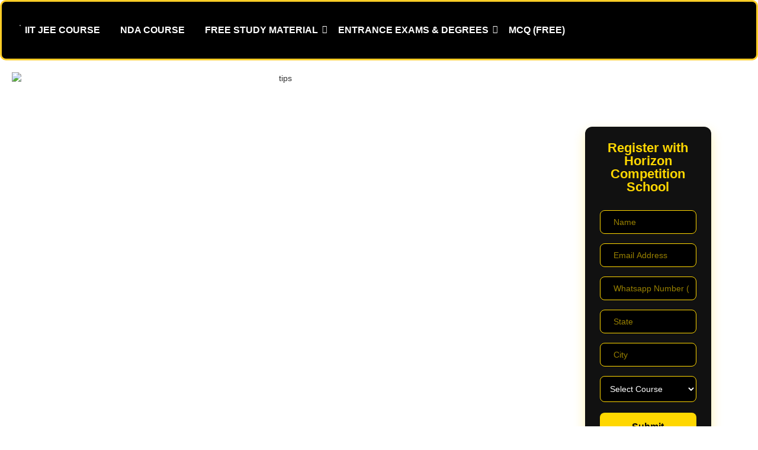

--- FILE ---
content_type: text/html; charset=UTF-8
request_url: https://horizonclasses.com/
body_size: 53182
content:
<!DOCTYPE html>
<html lang="en-US">
<head>
	<meta charset="UTF-8">
		<meta name='robots' content='index, follow, max-image-preview:large, max-snippet:-1, max-video-preview:-1' />
	<style>img:is([sizes="auto" i], [sizes^="auto," i]) { contain-intrinsic-size: 3000px 1500px }</style>
	
	<!-- This site is optimized with the Yoast SEO plugin v25.3.1 - https://yoast.com/wordpress/plugins/seo/ -->
	<title>Home - Horizon Classes</title>
	<link rel="canonical" href="https://horizonclasses.com/" />
	<meta property="og:locale" content="en_US" />
	<meta property="og:type" content="website" />
	<meta property="og:title" content="Home - Horizon Classes" />
	<meta property="og:description" content="Student Contact Form Register with Horizon Competition School Select CourseNEET (UG)JEE (Main &#038; Advanced)Pre-FoundationNDASSB Training Submit Student Contact Form Register with Horizon Competition School Select CourseNEET (UG)JEE (Main &#038; Advanced)Pre-FoundationNDASSB Training Submit Free Online PRACTICE EXAMS Free STUDY MATERIAL Free EDUCATION VIDEOS ENGINEERING EXAMS All About Engineering All Engineering Entrance&hellip;" />
	<meta property="og:url" content="https://horizonclasses.com/" />
	<meta property="og:site_name" content="Horizon Classes" />
	<meta property="article:modified_time" content="2025-08-04T12:20:49+00:00" />
	<meta property="og:image" content="https://horizonclasses.com/wp-content/uploads/2024/11/tips.jpg" />
	<meta name="twitter:card" content="summary_large_image" />
	<script type="application/ld+json" class="yoast-schema-graph">{"@context":"https://schema.org","@graph":[{"@type":"WebPage","@id":"https://horizonclasses.com/","url":"https://horizonclasses.com/","name":"Home - Horizon Classes","isPartOf":{"@id":"https://horizonclasses.com/#website"},"about":{"@id":"https://horizonclasses.com/#organization"},"primaryImageOfPage":{"@id":"https://horizonclasses.com/#primaryimage"},"image":{"@id":"https://horizonclasses.com/#primaryimage"},"thumbnailUrl":"https://horizonclasses.com/wp-content/uploads/2024/11/tips.jpg","datePublished":"2018-09-19T03:54:36+00:00","dateModified":"2025-08-04T12:20:49+00:00","breadcrumb":{"@id":"https://horizonclasses.com/#breadcrumb"},"inLanguage":"en-US","potentialAction":[{"@type":"ReadAction","target":["https://horizonclasses.com/"]}]},{"@type":"ImageObject","inLanguage":"en-US","@id":"https://horizonclasses.com/#primaryimage","url":"https://horizonclasses.com/wp-content/uploads/2024/11/tips.jpg","contentUrl":"https://horizonclasses.com/wp-content/uploads/2024/11/tips.jpg","width":1920,"height":1080},{"@type":"BreadcrumbList","@id":"https://horizonclasses.com/#breadcrumb","itemListElement":[{"@type":"ListItem","position":1,"name":"Home"}]},{"@type":"WebSite","@id":"https://horizonclasses.com/#website","url":"https://horizonclasses.com/","name":"Horizon Classes","description":"Best School In North India","publisher":{"@id":"https://horizonclasses.com/#organization"},"potentialAction":[{"@type":"SearchAction","target":{"@type":"EntryPoint","urlTemplate":"https://horizonclasses.com/?s={search_term_string}"},"query-input":{"@type":"PropertyValueSpecification","valueRequired":true,"valueName":"search_term_string"}}],"inLanguage":"en-US"},{"@type":"Organization","@id":"https://horizonclasses.com/#organization","name":"Horizon Classes","url":"https://horizonclasses.com/","logo":{"@type":"ImageObject","inLanguage":"en-US","@id":"https://horizonclasses.com/#/schema/logo/image/","url":"https://horizonclasses.com/wp-content/uploads/2024/01/horiizon-loogo.jpg","contentUrl":"https://horizonclasses.com/wp-content/uploads/2024/01/horiizon-loogo.jpg","width":950,"height":950,"caption":"Horizon Classes"},"image":{"@id":"https://horizonclasses.com/#/schema/logo/image/"}}]}</script>
	<!-- / Yoast SEO plugin. -->


<link rel='dns-prefetch' href='//www.googletagmanager.com' />
<link rel="alternate" type="application/rss+xml" title="Horizon Classes &raquo; Feed" href="https://horizonclasses.com/feed/" />
<link rel="alternate" type="application/rss+xml" title="Horizon Classes &raquo; Comments Feed" href="https://horizonclasses.com/comments/feed/" />
<script type="text/javascript">
/* <![CDATA[ */
window._wpemojiSettings = {"baseUrl":"https:\/\/s.w.org\/images\/core\/emoji\/16.0.1\/72x72\/","ext":".png","svgUrl":"https:\/\/s.w.org\/images\/core\/emoji\/16.0.1\/svg\/","svgExt":".svg","source":{"concatemoji":"https:\/\/horizonclasses.com\/wp-includes\/js\/wp-emoji-release.min.js?ver=6.8.3"}};
/*! This file is auto-generated */
!function(s,n){var o,i,e;function c(e){try{var t={supportTests:e,timestamp:(new Date).valueOf()};sessionStorage.setItem(o,JSON.stringify(t))}catch(e){}}function p(e,t,n){e.clearRect(0,0,e.canvas.width,e.canvas.height),e.fillText(t,0,0);var t=new Uint32Array(e.getImageData(0,0,e.canvas.width,e.canvas.height).data),a=(e.clearRect(0,0,e.canvas.width,e.canvas.height),e.fillText(n,0,0),new Uint32Array(e.getImageData(0,0,e.canvas.width,e.canvas.height).data));return t.every(function(e,t){return e===a[t]})}function u(e,t){e.clearRect(0,0,e.canvas.width,e.canvas.height),e.fillText(t,0,0);for(var n=e.getImageData(16,16,1,1),a=0;a<n.data.length;a++)if(0!==n.data[a])return!1;return!0}function f(e,t,n,a){switch(t){case"flag":return n(e,"\ud83c\udff3\ufe0f\u200d\u26a7\ufe0f","\ud83c\udff3\ufe0f\u200b\u26a7\ufe0f")?!1:!n(e,"\ud83c\udde8\ud83c\uddf6","\ud83c\udde8\u200b\ud83c\uddf6")&&!n(e,"\ud83c\udff4\udb40\udc67\udb40\udc62\udb40\udc65\udb40\udc6e\udb40\udc67\udb40\udc7f","\ud83c\udff4\u200b\udb40\udc67\u200b\udb40\udc62\u200b\udb40\udc65\u200b\udb40\udc6e\u200b\udb40\udc67\u200b\udb40\udc7f");case"emoji":return!a(e,"\ud83e\udedf")}return!1}function g(e,t,n,a){var r="undefined"!=typeof WorkerGlobalScope&&self instanceof WorkerGlobalScope?new OffscreenCanvas(300,150):s.createElement("canvas"),o=r.getContext("2d",{willReadFrequently:!0}),i=(o.textBaseline="top",o.font="600 32px Arial",{});return e.forEach(function(e){i[e]=t(o,e,n,a)}),i}function t(e){var t=s.createElement("script");t.src=e,t.defer=!0,s.head.appendChild(t)}"undefined"!=typeof Promise&&(o="wpEmojiSettingsSupports",i=["flag","emoji"],n.supports={everything:!0,everythingExceptFlag:!0},e=new Promise(function(e){s.addEventListener("DOMContentLoaded",e,{once:!0})}),new Promise(function(t){var n=function(){try{var e=JSON.parse(sessionStorage.getItem(o));if("object"==typeof e&&"number"==typeof e.timestamp&&(new Date).valueOf()<e.timestamp+604800&&"object"==typeof e.supportTests)return e.supportTests}catch(e){}return null}();if(!n){if("undefined"!=typeof Worker&&"undefined"!=typeof OffscreenCanvas&&"undefined"!=typeof URL&&URL.createObjectURL&&"undefined"!=typeof Blob)try{var e="postMessage("+g.toString()+"("+[JSON.stringify(i),f.toString(),p.toString(),u.toString()].join(",")+"));",a=new Blob([e],{type:"text/javascript"}),r=new Worker(URL.createObjectURL(a),{name:"wpTestEmojiSupports"});return void(r.onmessage=function(e){c(n=e.data),r.terminate(),t(n)})}catch(e){}c(n=g(i,f,p,u))}t(n)}).then(function(e){for(var t in e)n.supports[t]=e[t],n.supports.everything=n.supports.everything&&n.supports[t],"flag"!==t&&(n.supports.everythingExceptFlag=n.supports.everythingExceptFlag&&n.supports[t]);n.supports.everythingExceptFlag=n.supports.everythingExceptFlag&&!n.supports.flag,n.DOMReady=!1,n.readyCallback=function(){n.DOMReady=!0}}).then(function(){return e}).then(function(){var e;n.supports.everything||(n.readyCallback(),(e=n.source||{}).concatemoji?t(e.concatemoji):e.wpemoji&&e.twemoji&&(t(e.twemoji),t(e.wpemoji)))}))}((window,document),window._wpemojiSettings);
/* ]]> */
</script>
<style id='wp-emoji-styles-inline-css' type='text/css'>

	img.wp-smiley, img.emoji {
		display: inline !important;
		border: none !important;
		box-shadow: none !important;
		height: 1em !important;
		width: 1em !important;
		margin: 0 0.07em !important;
		vertical-align: -0.1em !important;
		background: none !important;
		padding: 0 !important;
	}
</style>
<style id='classic-theme-styles-inline-css' type='text/css'>
/*! This file is auto-generated */
.wp-block-button__link{color:#fff;background-color:#32373c;border-radius:9999px;box-shadow:none;text-decoration:none;padding:calc(.667em + 2px) calc(1.333em + 2px);font-size:1.125em}.wp-block-file__button{background:#32373c;color:#fff;text-decoration:none}
</style>
<style id='global-styles-inline-css' type='text/css'>
:root{--wp--preset--aspect-ratio--square: 1;--wp--preset--aspect-ratio--4-3: 4/3;--wp--preset--aspect-ratio--3-4: 3/4;--wp--preset--aspect-ratio--3-2: 3/2;--wp--preset--aspect-ratio--2-3: 2/3;--wp--preset--aspect-ratio--16-9: 16/9;--wp--preset--aspect-ratio--9-16: 9/16;--wp--preset--color--black: #333;--wp--preset--color--cyan-bluish-gray: #abb8c3;--wp--preset--color--white: #ffffff;--wp--preset--color--pale-pink: #f78da7;--wp--preset--color--vivid-red: #cf2e2e;--wp--preset--color--luminous-vivid-orange: #ff6900;--wp--preset--color--luminous-vivid-amber: #fcb900;--wp--preset--color--light-green-cyan: #7bdcb5;--wp--preset--color--vivid-green-cyan: #00d084;--wp--preset--color--pale-cyan-blue: #8ed1fc;--wp--preset--color--vivid-cyan-blue: #0693e3;--wp--preset--color--vivid-purple: #9b51e0;--wp--preset--color--blue: #347FE1;--wp--preset--color--yellow: #ffe800;--wp--preset--gradient--vivid-cyan-blue-to-vivid-purple: linear-gradient(135deg,rgba(6,147,227,1) 0%,rgb(155,81,224) 100%);--wp--preset--gradient--light-green-cyan-to-vivid-green-cyan: linear-gradient(135deg,rgb(122,220,180) 0%,rgb(0,208,130) 100%);--wp--preset--gradient--luminous-vivid-amber-to-luminous-vivid-orange: linear-gradient(135deg,rgba(252,185,0,1) 0%,rgba(255,105,0,1) 100%);--wp--preset--gradient--luminous-vivid-orange-to-vivid-red: linear-gradient(135deg,rgba(255,105,0,1) 0%,rgb(207,46,46) 100%);--wp--preset--gradient--very-light-gray-to-cyan-bluish-gray: linear-gradient(135deg,rgb(238,238,238) 0%,rgb(169,184,195) 100%);--wp--preset--gradient--cool-to-warm-spectrum: linear-gradient(135deg,rgb(74,234,220) 0%,rgb(151,120,209) 20%,rgb(207,42,186) 40%,rgb(238,44,130) 60%,rgb(251,105,98) 80%,rgb(254,248,76) 100%);--wp--preset--gradient--blush-light-purple: linear-gradient(135deg,rgb(255,206,236) 0%,rgb(152,150,240) 100%);--wp--preset--gradient--blush-bordeaux: linear-gradient(135deg,rgb(254,205,165) 0%,rgb(254,45,45) 50%,rgb(107,0,62) 100%);--wp--preset--gradient--luminous-dusk: linear-gradient(135deg,rgb(255,203,112) 0%,rgb(199,81,192) 50%,rgb(65,88,208) 100%);--wp--preset--gradient--pale-ocean: linear-gradient(135deg,rgb(255,245,203) 0%,rgb(182,227,212) 50%,rgb(51,167,181) 100%);--wp--preset--gradient--electric-grass: linear-gradient(135deg,rgb(202,248,128) 0%,rgb(113,206,126) 100%);--wp--preset--gradient--midnight: linear-gradient(135deg,rgb(2,3,129) 0%,rgb(40,116,252) 100%);--wp--preset--font-size--small: 12px;--wp--preset--font-size--medium: 20px;--wp--preset--font-size--large: 36px;--wp--preset--font-size--x-large: 42px;--wp--preset--font-size--regular: 16px;--wp--preset--font-size--larger: 36px;--wp--preset--font-size--huge: 48px;--wp--preset--spacing--20: 0.44rem;--wp--preset--spacing--30: 0.67rem;--wp--preset--spacing--40: 1rem;--wp--preset--spacing--50: 1.5rem;--wp--preset--spacing--60: 2.25rem;--wp--preset--spacing--70: 3.38rem;--wp--preset--spacing--80: 5.06rem;--wp--preset--shadow--natural: 6px 6px 9px rgba(0, 0, 0, 0.2);--wp--preset--shadow--deep: 12px 12px 50px rgba(0, 0, 0, 0.4);--wp--preset--shadow--sharp: 6px 6px 0px rgba(0, 0, 0, 0.2);--wp--preset--shadow--outlined: 6px 6px 0px -3px rgba(255, 255, 255, 1), 6px 6px rgba(0, 0, 0, 1);--wp--preset--shadow--crisp: 6px 6px 0px rgba(0, 0, 0, 1);}:where(.is-layout-flex){gap: 0.5em;}:where(.is-layout-grid){gap: 0.5em;}body .is-layout-flex{display: flex;}.is-layout-flex{flex-wrap: wrap;align-items: center;}.is-layout-flex > :is(*, div){margin: 0;}body .is-layout-grid{display: grid;}.is-layout-grid > :is(*, div){margin: 0;}:where(.wp-block-columns.is-layout-flex){gap: 2em;}:where(.wp-block-columns.is-layout-grid){gap: 2em;}:where(.wp-block-post-template.is-layout-flex){gap: 1.25em;}:where(.wp-block-post-template.is-layout-grid){gap: 1.25em;}.has-black-color{color: var(--wp--preset--color--black) !important;}.has-cyan-bluish-gray-color{color: var(--wp--preset--color--cyan-bluish-gray) !important;}.has-white-color{color: var(--wp--preset--color--white) !important;}.has-pale-pink-color{color: var(--wp--preset--color--pale-pink) !important;}.has-vivid-red-color{color: var(--wp--preset--color--vivid-red) !important;}.has-luminous-vivid-orange-color{color: var(--wp--preset--color--luminous-vivid-orange) !important;}.has-luminous-vivid-amber-color{color: var(--wp--preset--color--luminous-vivid-amber) !important;}.has-light-green-cyan-color{color: var(--wp--preset--color--light-green-cyan) !important;}.has-vivid-green-cyan-color{color: var(--wp--preset--color--vivid-green-cyan) !important;}.has-pale-cyan-blue-color{color: var(--wp--preset--color--pale-cyan-blue) !important;}.has-vivid-cyan-blue-color{color: var(--wp--preset--color--vivid-cyan-blue) !important;}.has-vivid-purple-color{color: var(--wp--preset--color--vivid-purple) !important;}.has-black-background-color{background-color: var(--wp--preset--color--black) !important;}.has-cyan-bluish-gray-background-color{background-color: var(--wp--preset--color--cyan-bluish-gray) !important;}.has-white-background-color{background-color: var(--wp--preset--color--white) !important;}.has-pale-pink-background-color{background-color: var(--wp--preset--color--pale-pink) !important;}.has-vivid-red-background-color{background-color: var(--wp--preset--color--vivid-red) !important;}.has-luminous-vivid-orange-background-color{background-color: var(--wp--preset--color--luminous-vivid-orange) !important;}.has-luminous-vivid-amber-background-color{background-color: var(--wp--preset--color--luminous-vivid-amber) !important;}.has-light-green-cyan-background-color{background-color: var(--wp--preset--color--light-green-cyan) !important;}.has-vivid-green-cyan-background-color{background-color: var(--wp--preset--color--vivid-green-cyan) !important;}.has-pale-cyan-blue-background-color{background-color: var(--wp--preset--color--pale-cyan-blue) !important;}.has-vivid-cyan-blue-background-color{background-color: var(--wp--preset--color--vivid-cyan-blue) !important;}.has-vivid-purple-background-color{background-color: var(--wp--preset--color--vivid-purple) !important;}.has-black-border-color{border-color: var(--wp--preset--color--black) !important;}.has-cyan-bluish-gray-border-color{border-color: var(--wp--preset--color--cyan-bluish-gray) !important;}.has-white-border-color{border-color: var(--wp--preset--color--white) !important;}.has-pale-pink-border-color{border-color: var(--wp--preset--color--pale-pink) !important;}.has-vivid-red-border-color{border-color: var(--wp--preset--color--vivid-red) !important;}.has-luminous-vivid-orange-border-color{border-color: var(--wp--preset--color--luminous-vivid-orange) !important;}.has-luminous-vivid-amber-border-color{border-color: var(--wp--preset--color--luminous-vivid-amber) !important;}.has-light-green-cyan-border-color{border-color: var(--wp--preset--color--light-green-cyan) !important;}.has-vivid-green-cyan-border-color{border-color: var(--wp--preset--color--vivid-green-cyan) !important;}.has-pale-cyan-blue-border-color{border-color: var(--wp--preset--color--pale-cyan-blue) !important;}.has-vivid-cyan-blue-border-color{border-color: var(--wp--preset--color--vivid-cyan-blue) !important;}.has-vivid-purple-border-color{border-color: var(--wp--preset--color--vivid-purple) !important;}.has-vivid-cyan-blue-to-vivid-purple-gradient-background{background: var(--wp--preset--gradient--vivid-cyan-blue-to-vivid-purple) !important;}.has-light-green-cyan-to-vivid-green-cyan-gradient-background{background: var(--wp--preset--gradient--light-green-cyan-to-vivid-green-cyan) !important;}.has-luminous-vivid-amber-to-luminous-vivid-orange-gradient-background{background: var(--wp--preset--gradient--luminous-vivid-amber-to-luminous-vivid-orange) !important;}.has-luminous-vivid-orange-to-vivid-red-gradient-background{background: var(--wp--preset--gradient--luminous-vivid-orange-to-vivid-red) !important;}.has-very-light-gray-to-cyan-bluish-gray-gradient-background{background: var(--wp--preset--gradient--very-light-gray-to-cyan-bluish-gray) !important;}.has-cool-to-warm-spectrum-gradient-background{background: var(--wp--preset--gradient--cool-to-warm-spectrum) !important;}.has-blush-light-purple-gradient-background{background: var(--wp--preset--gradient--blush-light-purple) !important;}.has-blush-bordeaux-gradient-background{background: var(--wp--preset--gradient--blush-bordeaux) !important;}.has-luminous-dusk-gradient-background{background: var(--wp--preset--gradient--luminous-dusk) !important;}.has-pale-ocean-gradient-background{background: var(--wp--preset--gradient--pale-ocean) !important;}.has-electric-grass-gradient-background{background: var(--wp--preset--gradient--electric-grass) !important;}.has-midnight-gradient-background{background: var(--wp--preset--gradient--midnight) !important;}.has-small-font-size{font-size: var(--wp--preset--font-size--small) !important;}.has-medium-font-size{font-size: var(--wp--preset--font-size--medium) !important;}.has-large-font-size{font-size: var(--wp--preset--font-size--large) !important;}.has-x-large-font-size{font-size: var(--wp--preset--font-size--x-large) !important;}
:where(.wp-block-post-template.is-layout-flex){gap: 1.25em;}:where(.wp-block-post-template.is-layout-grid){gap: 1.25em;}
:where(.wp-block-columns.is-layout-flex){gap: 2em;}:where(.wp-block-columns.is-layout-grid){gap: 2em;}
:root :where(.wp-block-pullquote){font-size: 1.5em;line-height: 1.6;}
</style>
<link rel='stylesheet' id='contact-form-7-css' href='https://horizonclasses.com/wp-content/plugins/contact-form-7/includes/css/styles.css?ver=6.1' type='text/css' media='all' />
<link rel='stylesheet' id='wp-components-css' href='https://horizonclasses.com/wp-includes/css/dist/components/style.min.css?ver=6.8.3' type='text/css' media='all' />
<link rel='stylesheet' id='godaddy-styles-css' href='https://horizonclasses.com/wp-content/plugins/coblocks/includes/Dependencies/GoDaddy/Styles/build/latest.css?ver=2.0.2' type='text/css' media='all' />
<link rel='stylesheet' id='elementor-frontend-css' href='https://horizonclasses.com/wp-content/plugins/elementor/assets/css/frontend.min.css?ver=3.33.4' type='text/css' media='all' />
<link rel='stylesheet' id='elementor-post-29-css' href='https://horizonclasses.com/wp-content/uploads/elementor/css/post-29.css?ver=1768853606' type='text/css' media='all' />
<link rel='stylesheet' id='elementor-post-6582-css' href='https://horizonclasses.com/wp-content/uploads/elementor/css/post-6582.css?ver=1768853606' type='text/css' media='all' />
<link rel='stylesheet' id='widget-heading-css' href='https://horizonclasses.com/wp-content/plugins/elementor/assets/css/widget-heading.min.css?ver=3.33.4' type='text/css' media='all' />
<link rel='stylesheet' id='swiper-css' href='https://horizonclasses.com/wp-content/plugins/elementor/assets/lib/swiper/v8/css/swiper.min.css?ver=8.4.5' type='text/css' media='all' />
<link rel='stylesheet' id='e-swiper-css' href='https://horizonclasses.com/wp-content/plugins/elementor/assets/css/conditionals/e-swiper.min.css?ver=3.33.4' type='text/css' media='all' />
<link rel='stylesheet' id='widget-image-carousel-css' href='https://horizonclasses.com/wp-content/plugins/elementor/assets/css/widget-image-carousel.min.css?ver=3.33.4' type='text/css' media='all' />
<link rel='stylesheet' id='widget-image-css' href='https://horizonclasses.com/wp-content/plugins/elementor/assets/css/widget-image.min.css?ver=3.33.4' type='text/css' media='all' />
<link rel='stylesheet' id='widget-divider-css' href='https://horizonclasses.com/wp-content/plugins/elementor/assets/css/widget-divider.min.css?ver=3.33.4' type='text/css' media='all' />
<link rel='stylesheet' id='elementor-post-6698-css' href='https://horizonclasses.com/wp-content/uploads/elementor/css/post-6698.css?ver=1768853606' type='text/css' media='all' />
<link rel='stylesheet' id='parent-style-css' href='https://horizonclasses.com/wp-content/themes/academic/style.css?ver=6.8.3' type='text/css' media='all' />
<link rel='stylesheet' id='academic-fonts-css' href='https://horizonclasses.com/wp-content/fonts/ef13a87cc2b5f059e2608f983228ef22.css' type='text/css' media='all' />
<link rel='stylesheet' id='font-awesome-css' href='https://horizonclasses.com/wp-content/plugins/elementor/assets/lib/font-awesome/css/font-awesome.min.css?ver=4.7.0' type='text/css' media='all' />
<link rel='stylesheet' id='slick-css' href='https://horizonclasses.com/wp-content/themes/academic/assets/plugins/css/slick.min.css?ver=1.6.0' type='text/css' media='all' />
<link rel='stylesheet' id='slick-theme-css' href='https://horizonclasses.com/wp-content/themes/academic/assets/plugins/css/slick-theme.min.css?ver=1.6.0' type='text/css' media='all' />
<link rel='stylesheet' id='jquery-sidr-light-css' href='https://horizonclasses.com/wp-content/themes/academic/assets/plugins/css/jquery-sidr-light.min.css?ver=6.8.3' type='text/css' media='all' />
<link rel='stylesheet' id='academic-blocks-css' href='https://horizonclasses.com/wp-content/themes/academic/assets/css/blocks.min.css?ver=6.8.3' type='text/css' media='all' />
<link rel='stylesheet' id='academic-style-css' href='https://horizonclasses.com/wp-content/themes/academic-child/style.css?ver=6.8.3' type='text/css' media='all' />
<style id='academic-style-inline-css' type='text/css'>

			#banner-image {
				background-image: url("");
			}.trail-items li:not(:last-child):after {
			    content: "/";
			    padding: 0 5px;
			}

			.site-title a,
			#site-header .site-title a {
				color: #ffffff;
			}
			.site-description {
				color: #ffffff;
			}
</style>
<link rel='stylesheet' id='tablepress-default-css' href='https://horizonclasses.com/wp-content/plugins/tablepress/css/build/default.css?ver=3.2.5' type='text/css' media='all' />
<link rel='stylesheet' id='cf7cf-style-css' href='https://horizonclasses.com/wp-content/plugins/cf7-conditional-fields/style.css?ver=2.6' type='text/css' media='all' />
<link rel='stylesheet' id='elementor-post-6476-css' href='https://horizonclasses.com/wp-content/uploads/elementor/css/post-6476.css?ver=1768853606' type='text/css' media='all' />
<link rel='stylesheet' id='widget-spacer-css' href='https://horizonclasses.com/wp-content/plugins/elementor/assets/css/widget-spacer.min.css?ver=3.33.4' type='text/css' media='all' />
<link rel='stylesheet' id='e-shapes-css' href='https://horizonclasses.com/wp-content/plugins/elementor/assets/css/conditionals/shapes.min.css?ver=3.33.4' type='text/css' media='all' />
<link rel='stylesheet' id='widget-image-box-css' href='https://horizonclasses.com/wp-content/plugins/elementor/assets/css/widget-image-box.min.css?ver=3.33.4' type='text/css' media='all' />
<link rel='stylesheet' id='widget-icon-list-css' href='https://horizonclasses.com/wp-content/plugins/elementor/assets/css/widget-icon-list.min.css?ver=3.33.4' type='text/css' media='all' />
<link rel='stylesheet' id='wpr-link-animations-css-css' href='https://horizonclasses.com/wp-content/plugins/royal-elementor-addons/assets/css/lib/animations/wpr-link-animations.min.css?ver=1.7.1040' type='text/css' media='all' />
<link rel='stylesheet' id='wpr-text-animations-css-css' href='https://horizonclasses.com/wp-content/plugins/royal-elementor-addons/assets/css/lib/animations/text-animations.min.css?ver=1.7.1040' type='text/css' media='all' />
<link rel='stylesheet' id='wpr-addons-css-css' href='https://horizonclasses.com/wp-content/plugins/royal-elementor-addons/assets/css/frontend.min.css?ver=1.7.1040' type='text/css' media='all' />
<link rel='stylesheet' id='font-awesome-5-all-css' href='https://horizonclasses.com/wp-content/plugins/elementor/assets/lib/font-awesome/css/all.min.css?ver=1.7.1040' type='text/css' media='all' />
<link rel='stylesheet' id='bdt-uikit-css' href='https://horizonclasses.com/wp-content/plugins/bdthemes-prime-slider-lite/assets/css/bdt-uikit.css?ver=3.21.7' type='text/css' media='all' />
<link rel='stylesheet' id='prime-slider-site-css' href='https://horizonclasses.com/wp-content/plugins/bdthemes-prime-slider-lite/assets/css/prime-slider-site.css?ver=4.1.1' type='text/css' media='all' />
<link rel='stylesheet' id='elementor-gf-local-poppins-css' href='https://horizonclasses.com/wp-content/uploads/elementor/google-fonts/css/poppins.css?ver=1742229763' type='text/css' media='all' />
<link rel='stylesheet' id='elementor-gf-local-roboto-css' href='https://horizonclasses.com/wp-content/uploads/elementor/google-fonts/css/roboto.css?ver=1742229775' type='text/css' media='all' />
<link rel='stylesheet' id='elementor-gf-local-oswald-css' href='https://horizonclasses.com/wp-content/uploads/elementor/google-fonts/css/oswald.css?ver=1742229962' type='text/css' media='all' />
<link rel='stylesheet' id='elementor-gf-local-robotoslab-css' href='https://horizonclasses.com/wp-content/uploads/elementor/google-fonts/css/robotoslab.css?ver=1742229780' type='text/css' media='all' />
<!--n2css--><!--n2js--><script type="text/javascript" data-cfasync="false" src="https://horizonclasses.com/wp-includes/js/jquery/jquery.min.js?ver=3.7.1" id="jquery-core-js"></script>
<script type="text/javascript" data-cfasync="false" src="https://horizonclasses.com/wp-includes/js/jquery/jquery-migrate.min.js?ver=3.4.1" id="jquery-migrate-js"></script>
<!--[if lt IE 9]>
<script type="text/javascript" src="https://horizonclasses.com/wp-content/themes/academic/assets/js/html5.min.js?ver=3.7.3" id="academic-html5-js"></script>
<![endif]-->

<!-- Google tag (gtag.js) snippet added by Site Kit -->

<!-- Google Analytics snippet added by Site Kit -->
<script type="text/javascript" src="https://www.googletagmanager.com/gtag/js?id=GT-WBTCBBQ2" id="google_gtagjs-js" async></script>
<script type="text/javascript" id="google_gtagjs-js-after">
/* <![CDATA[ */
window.dataLayer = window.dataLayer || [];function gtag(){dataLayer.push(arguments);}
gtag("set","linker",{"domains":["horizonclasses.com"]});
gtag("js", new Date());
gtag("set", "developer_id.dZTNiMT", true);
gtag("config", "GT-WBTCBBQ2");
/* ]]> */
</script>

<!-- End Google tag (gtag.js) snippet added by Site Kit -->
<script type="text/javascript" src="https://horizonclasses.com/wp-content/plugins/bdthemes-prime-slider-lite/assets/js/bdt-uikit.min.js?ver=3.21.7" id="bdt-uikit-js"></script>
<link rel="https://api.w.org/" href="https://horizonclasses.com/wp-json/" /><link rel="alternate" title="JSON" type="application/json" href="https://horizonclasses.com/wp-json/wp/v2/pages/29" /><link rel="EditURI" type="application/rsd+xml" title="RSD" href="https://horizonclasses.com/xmlrpc.php?rsd" />
<meta name="generator" content="WordPress 6.8.3" />
<link rel='shortlink' href='https://horizonclasses.com/' />
<link rel="alternate" title="oEmbed (JSON)" type="application/json+oembed" href="https://horizonclasses.com/wp-json/oembed/1.0/embed?url=https%3A%2F%2Fhorizonclasses.com%2F" />
<link rel="alternate" title="oEmbed (XML)" type="text/xml+oembed" href="https://horizonclasses.com/wp-json/oembed/1.0/embed?url=https%3A%2F%2Fhorizonclasses.com%2F&#038;format=xml" />
<!-- start Simple Custom CSS and JS -->
<style type="text/css">
.mycopy{text-align: center;

font-size: 12px;

text-transform: uppercase;

color: #ccc;

background: #333;

padding: 10px;}
.topquote{background: #e0956c;margin-top:70px;
text-align: center;
color: #fff;
padding: 25px;}
.topquote h3{margin: 0px;
padding: 0px;
color: #fff;
font-weight: 400;}
.topquote h3 strong{display: block;
font-size: 40px;}
.contact-blocks .cblock{    width: 32%;
    margin-right: 2%;
    background: #fff;
    float: left;
    
    box-shadow: 0px 0px 40px rgba(0,0,0,.1);
    
    color: #333;
    padding: 20px;
    text-align: center;
    transition: all .3s linear;
    position: relative;
   min-height: 222px;
    }
.two-cols .twocol{width:48%;margin-right:4%;float:left;}
.two-cols .twocol:nth-child(2n){margin-right:0%;}
.contact-blocks .cblock:nth-child(3){margin-right:0px;}
.fullprimary{    float: none!important;
    padding-left: 0px!important;
    width: 100%!important;min-height:400px;}
.fullprimary #secondary{width:100%;float:none;margin-top:10px}
.subcategorylist .cat-item{padding: 10px;
    background: #f2f2f2;
    color: #f5c936;
    font-weight: 700;
    border-left: solid 3px #f5c936;
    margin: 5px 0px;}
.subcategorylist .cat-item a{color: #333;
    font-weight: 400;
}
.site-info{display:none;}
.fh{    font-size: 25px;}
.fh strong{       display: block;
    font-size: 15px;
    margin: 5px 0px;}
.fh span{    display: block;
    font-size: 13px;
    color: #eee;}
.wpum-action-links{margin: 0px;padding: 0px;
list-style: none;}
ul {
    list-style: none;
}
.wpum-action-links a{color:#333;display:block;margin:5px 0px}
.mybtn{padding: 15px 20px;
text-transform: uppercase;
display: table;
margin: auto;
    margin-top: auto;
background: #ee8c4b;
color: #fff;
font-weight: 700;
margin-top: 40px;}
#apply-sections .apply-section{    width: 32%;
    margin-right: 2%;
    background: #fff;
    float: left;
    margin-bottom: 47px;
    border-radius: 3px;
    overflow: hidden;
    box-shadow: 0px 0px 40px rgba(0,0,0,.1);
    background: #fff;
    color: #333;
    padding: 20px;
    text-align: center;
    transition: all .3s linear;
    position: relative;
    margin-bottom: 45px;font-weight: 600;
    text-align: left;background-color: #fbded5;    background-image: url(https://horizonclasses.com/wp-content/uploads/2018/10/free.png);
    background-position: top left;
    background-repeat: no-repeat;
       background-size: 60px;
    padding-left: 53px;
    }
#apply-sections .apply-section a{    font-size: 16px;
    color: #333;}
#apply-sections .apply-section strong{    display: block;
    font-size: 18px;
    text-transform: uppercase;
    color: #bf6a51;}

#apply-sections .apply-section img{    float: left;
    width: 50px;    margin-right: 20px;}
#apply-sections .apply-section:nth-child(3){margin-right:0px;}
#thanks{text-align:center;}
#thanks h3{    text-align: center;
    text-transform: uppercase;
    font-size: 40px;
    font-weight: 300;}
.mybtn{display: table;
    background: #f5c936;
    padding: 8px 20px;
    color: #fff;
    font-weight: 700;
    margin: 30px auto;}
#secondary .widget-title{display:none;}
.nf-form-title{display:none;}
.archive .lcp_catlist li.current a{color: #333!important;
    border: solid 1px #eee!important;background:#fff!important;}
.archive .lcp_catlist li.current a:after{display:none!important;}
h2:after{display:none!important;}
h1:after{display:none!important;}
h3:after{display:none!important;}
h4:after{display:none!important;}
h5:after{display:none!important;}
h6:after{display:none!important;}
footer .widget{margin:0px;}
.lcp_catlist li a{text-transform: uppercase!important;}
#form-content input[type="button"]{    display: table;
    margin: 20px auto;
    background: #f5c936;
    color: #fff;
    padding: 15px 50px;
    border: none;
    font-size: 19px;}
#form-content{max-width: 600px;
    background: #fff;
    padding: 30px;
    margin: auto;
    box-shadow: 0px 0px 80px rgba(0,0,0,.1);}
#form-content .form-group{    margin-bottom: 10px;
    border-bottom: dashed 1px #eee;
    padding-bottom: 10px;}
#form-content select{width:100%;}
#form-content input[type="text"],#form-content input[type="number"],#form-content input[type="tel"],#form-content input[type="email"],#form-content select{font-size:13px;height:30px;    border: none;
    border-bottom: solid 1px #f5c936;text-indent:0px;}
#form-content textarea{border: solid 1px #f5c936;}
.welcome-user{float: right;
background: #fff;
padding: 6px 20px;}
#apply-section{    padding:40px;
    text-align: center;
    background: #fbded5;
    margin-bottom: 60px;background-image:url(https://horizonclasses.com/wp-content/uploads/2018/10/free.png);background-position:top left;background-repeat:no-repeat;background-size: 150px;display:none;}
#apply-section h2{margin:0px;padding:0px;}
#apply-section h2 span{font-size: 30px;
    display: block;
    color: #a04225;
    margin-top: 10px;}
#apply-section a{display: table;
    margin: auto;
    background: #f5c936;
    color: #fff;
    padding: 10px 30px;
    border-radius: 3px;
    text-transform: uppercase;
    margin-top: 30px;}
.f-awards{display:table;margin:60px auto 0px auto;}
.f-awards img{width:140px;padding:10px;background:#fff;    margin: 0px 5px;
    border-radius: 5px;}
#footer-message .footer-left{float:left;width:30%;background:#cf6645;min-height:263px;}
#footer-message .footer-right{float:left;width:70%;min-height:263px;padding:20px;}
.f-quote h3{   text-align: center;
    color: #fff;
    font-size: 23px;
    font-weight: 400;
    line-height: 35px;}
.f-quote h3 strong{    display: block;
    font-size: 30px;}
#footer-message{    background: #ef7954;}
#footer-message .container{background: #f5c936;
    border-radius: 16px;}
#footer-message .img{    position: relative;  
  
  float:left;width:100%;max-width:340px;margin-top: 12px;}
#footer-message p{    text-align: center;
    font-size: 20px;
    width: 60%;
    display: table;
    margin: auto;
    color: #fff;
    font-weight: 400;
    margin-top: 60px;
    padding-top: 57px;}
.popuplink{    display: inline-block;
    width: 40%;
    background: #ee6d44;
    color: #fff;
    padding: 15px;
    text-align: center;
    font-size: 15px;
    font-weight: 700;
    margin: 0px 4%;
    border-radius: 3px;}
.popuplink strong{display: block;
    margin-top: 3px;
    font-weight: 400;
    font-size: 15px;}
#header-cover-image{display:none;}
.spu-box{background-image:url(https://horizonclasses.com/wp-content/uploads/2018/09/pbg.jpg);}
.user-registration-error{background: #fff;
padding: 3px;
font-size: 9px;}
.user-registration-error::before{display:none;}
.spu-content .ur-submit-button{background: #333;
color: #fff;
display: table;
margin: auto;
margin-bottom: auto;
float: none;
margin-bottom: 20px;}
.spu-content input[type="text"],.spu-content input[type="email"],.spu-content input[type="number"],
.spu-content select,.spu-content input[type="tel"],.spu-content input[type="password"]{height:30px!important;font-size:13px!important;}
.spu-content h2{margin-top: 0px;padding-top: 0px;font-size: 20px;color: #fff;text-align: center;    line-height: 31px;}
.spu-content h2 span{display: block;
font-weight: 400;
font-size: 13px;
margin-top: 10px;
line-height: 18px;}
.main-navigation .current-menu-item > a{color:#333;border-bottom: 2px solid #FF5722;}
.spu-close i{color: #fff;
text-shadow: none;
font-size: 18px;
margin-top: 11px;}
.spu-close.top_right{top: -5px;}
.custom-logo-link img{width:260px;    top: 7px;
    position: relative;}
.home .page-section{padding:30px 0;background:none;}
.home .container{margin-top:0px;}
.backtotop{background-color: #f5c936;}
.page-header .page-title{    border-left: solid 5px #f5c936;}
h1, h2, h3, h4, h5, h6{    color: #4a4644;}
.main-navigation > ul > li > a{color:#333;font-weight:700;font-size:13px;padding: 33px 0px;}
.main-navigation > ul > li:hover > a{color:#f5c936;}
.main-navigation ul ul{    background-color: #f5c936;}
.site-header .sub-menu li:hover, .site-header .sub-menu li:focus{background-color: #606062;}
.site-header .sub-menu li:hover a, .site-header .sub-menu li:focus a{color:#fff;}
.entry-footer{display:none;}
.post-navigation{display:none;}
#top-bar{background: #fff;}
body{background:url(https://horizonclasses.com/wp-content/uploads/2018/09/top.png) top center no-repeat;}
.page-section{    padding: 40px;    background: #fff;}
.home-blocks .home-block{width:48%;margin-right:4%;background:#fff;float:left;margin-bottom:47px;border-radius:3px;overflow:hidden;    box-shadow: 0px 0px 40px rgba(0,0,0,.1);min-height:353px;}
.home-blocks .home-block:nth-child(1){background:#fff url(https://horizonclasses.com/wp-content/uploads/2018/09/bg1.jpg) right bottom no-repeat!important;}
.home-blocks .home-block:nth-child(2){background:#fff url(https://horizonclasses.com/wp-content/uploads/2018/09/bg2.jpg) right bottom no-repeat!important;}
.home-blocks .home-block:nth-child(3){background:#fff url(https://horizonclasses.com/wp-content/uploads/2018/09/bg3.jpg) right bottom no-repeat!important;}
.home-blocks .home-block:nth-child(4){background:#fff url(https://horizonclasses.com/wp-content/uploads/2018/09/bg4.jpg) right bottom no-repeat!important;}
.home-blocks .home-block:nth-child(2n){margin-right:0%;}
.home-blocks .home-block .block-heading{    font-size: 14px;
    padding: 13px 10px;
    background: #606062;
    color: #fff;
    text-transform: uppercase;
    padding-left: 26px;border-left: solid 15px #f5c936}
.home-blocks .home-block ul{list-style:none;margin:0px;padding:0px;}
.home-blocks .home-block ul li a:before{content:"";width:12px;height:12px;background:url(https://horizonclasses.com/wp-content/uploads/2018/09/next.png);float:left;    position: relative;
    top: 4px;
    margin-right: 10px;}
.home-blocks .home-block ul li{border:none;padding:0px;}
.home-blocks .widgettitle{display:none;}
.home-blocks .widget{margin:0px;}
.home-blocks .home-block ul li a{color:#333;display:block;    padding: 5px 10px;    text-transform: capitalize;font-weight: 600;}
.block-data{    padding: 20px;}
.site-header{background:none;margin-bottom:20px;}
.home .site-header{margin-bottom:0px;}
#comments{display:none;}
.home-small-blocks .home-small-block{width:32%;margin-right:2%;background:#fff;float:left;margin-bottom:47px;border-radius:3px;overflow:hidden;    box-shadow: 0px 0px 40px rgba(0,0,0,.1);background: #fff;
    color: #333;
    padding: 20px;
    text-align: center;transition:all .3s linear;position:relative;margin-bottom:25px;    border-left: solid 7px #f5c936;}
.home-small-blocks .home-small-block img{width:45px;margin-bottom:10px;}
/*.home-small-blocks .home-small-block:before{content:"";width:32px;height:32px;background:url([data-uri]) center center no-repeat;position:absolute;left: 10px;}*/
.home-small-blocks .home-small-block:nth-child(3n){margin-right:0px;}
.home-small-blocks .home-small-block:hover{background:#eee;}
.home-small-blocks .home-small-block:hover a,.home-small-blocks .home-small-block:hover h3{color:#333;}
.home-small-blocks .home-small-block h3{color: #333;
    font-size: 15px;
    text-align: center;
    margin: 0px;
    padding: 0px;}
.home-small-blocks .home-small-block p{margin:0px;}
.home-small-blocks a{color:#333;}
.home-small-blocks a:hover{color:#fff;}

.entry-meta{display:none;}
.entry-title{    text-transform: capitalize!important;
       border: solid 1px #f5c936!important;
    margin-bottom: 30px!important;
    /* padding-bottom: 10px; */
    padding: 10px!important;
       border-left: solid 5px #f5c936!important;
    font-size: 18px!important;color:#333}
.entry-content{font-size:13px;color:#666;}
.entry-content h1,.entry-content h2{    font-size: 18px;
    color: #333;
    font-weight: 600;}
.entry-content h3,.entry-content h4{ font-size: 18px;
    color: #333;
    font-weight: 600;}
.entry-content h1 strong,.entry-content h2 strong{font-weight: 600;}
.entry-content p{    font-size: 13px;
    color: #333;}
.entry-content ul,.entry-content ol{margin:0px;padding:0px 0px;}
.entry-content ul li,.entry-content ol li{margin-bottom:6px;}
.page-header{    background: #f7f7f7;
    padding: 20px;}
.page-header .page-title{    font-size: 24px;
    font-weight: 600;
    border-left: solid 5px #f5c936;
    /* padding-bottom: 10px; */
    padding-left: 15px;}


#page-display-categories > li{font-size:0px;}
#page-display-categories > li li{    font-size: 13px;font-weight:600;
    float: left;
    background: #000;
    padding: 10px 20px;
    color: #f5c936;
    margin-right: 10px;
    margin-bottom: 10px;    box-shadow: 0px 0px 30px rgba(0,0,0,.1);
    border-radius: 4px;
    border-left: solid 3px #ccc;}
#page-display-categories > li li:hover{background:#333;color:#fff;}
#page-display-categories > li li:hover a{color:#fff}
#page-display-categories > li li a{color:#f5c936;}
.lcp_catlist li{text-transform: capitalize!important;    border: none;
    margin: 0px;}
.lcp_catlist li a{    display: block;
    text-transform: capitalize!important;
    /* border: dashed 1px #4CAF50; */
    padding: 10px;
    background: #000;
    color: #fff!important;
    border: solid 1px #eee;}

.lcp_catlist li.current a {
	position: relative;
	background:#f5c936;border:none;color:#fff!important;
}
.lcp_catlist li.current a:after {
	left: 100%;
	top: 50%;
	border: solid transparent;
	content: " ";
	height: 0;
	width: 0;
	position: absolute;
	pointer-events: none;
	border-color: rgba(0, 74, 146, 0);
	border-left-color:#f5c936;
	border-width: 10px;
	margin-top: -10px;
}
footer .page-section{background:none;}
#colophon{    background-color: #606062;}
.site-info{background-color: #6a6a6c;}
.site-footer .widget-title{    text-transform: uppercase;
    font-size: 15px;    border-bottom: solid 1px rgba(255,255,255,.2);
    padding-bottom: 20px;
    margin-bottom: 40px;}
footer .cat-item{font-size: 12px;
    text-transform: capitalize;
    color: #fff;}
.site-footer p, .site-footer a, .site-footer div{    color: #fff;
    font-size: 12px;}
.site-footer h4{    color: #fff;
    font-weight: 400;
    font-size: 17px;}

@media screen and (max-width:1200px)
  {
    .footer-left{position:relative;}
    #footer-message .img{    position: absolute;bottom:0px;width:80%;}
}
@media screen and (max-width:1150px)
  {
    .f-awards img{width: 110px;}
}
@media screen and (max-width:768px)
  {
    .contact-blocks .cblock{width:100%;float:none;margin-bottom:20px;}
    #footer-message .footer-right{float:none;width:100%;}
    #footer-message .footer-left{float:none;width:100%;}
      #footer-message .img{float:none;margin-top:0px;position:absolute;}
    #apply-sections .apply-section{float:none;width:100%;margin-bottom:10px;}
    #form-content{max-width: 96%;
    padding: 10px;}
    .home .page-section{padding:60px 0;background:none;}
    .welcome-user{float: none;
margin-top: 10px;
margin-bottom: -6px;
text-align: center;}
    #apply-section{    background-size: 80px;}
    #apply-section h2 span{font-size: 19px;}
    #footer-message p{    font-size: 13px;    margin-top:30px;
    margin-bottom: 0px;width:auto;padding-top:10px;}
    #footer-message img{margin-top:0px;width:100px;}
    .home-blocks .home-block{margin-bottom:15px;}
    .custom-logo-link img{top:10px;width:150px;margin-bottom:20px;}
    #secondary{margin-top:10px;}
    #secondary .widget-title{display:none;}
    .page-section{padding:15px!important;}
    .container{width:100%;margin-top:10px;}
    .hidden-mobile{display:none;}
    #primary{padding:0px;}
    .home #primary{padding: 0px!important;}
    .home-blocks .home-block{width:100%;margin-right:0%;}
    .home-small-blocks .home-small-block{margin-right:0px;width:100%;}
    #page-display-categories{display:none;}
    #masthead{display:block;}
    .site-branding {
    margin-right: 0;
    float: none;
    display: table;
    margin: auto;
}
    .page-header{padding:10px;}
    .page-header p{font-size:12px;}
    .sidr-class-site-branding{display:none;}
    .sidr{    background: #2c3886;box-shadow: 0 0 0px 0px #ebebeb inset;}
.sidr ul li a, .sidr ul li span{font-weight:700;    color: #fff;background: #ca4b25;}
.sidr ul li ul li a, .sidr ul li ul li span{    padding-left: 16px;    font-weight: 400;    background: #f5c936;}
.sidr ul li{    border-top: 0px solid #fff;
    border-bottom: 0px solid #dfdfdf;}
    #sidr-left-top-button{   background: #f5c936;
    top: 30px;
    left: 10px;
    border-radius: 0px;display:none;}
    .popuplink{width:100%;margin:10px auto;font-size:18px;}
}
@media screen and (max-width:1023px)
 {
   .mob-menu-left-panel .mobmenu-left-bt, .mob-menu-right-panel .mobmenu-right-bt{top:0px!important;}
   .mob-expand-submenu i{top: 21px!important;}
}
.mycopy:before{content:"Horizon Competition School is a part of Horizon Classes     |      "}
/* Style specific to the form with ID "73a2cb3" */
form.wpcf7-form[data-id="73a2cb3"] {
    background-color: black; /* Black background for the form */
    padding: 20px; /* Add padding around the form */
    border-radius: 8px; /* Rounded corners */
    border: 2px solid yellow; /* Yellow border around the form */
}
</style>
<!-- end Simple Custom CSS and JS -->
<meta name="generator" content="Site Kit by Google 1.155.0" />		<style>*:not(.elementor-editor-active) .plus-conditions--hidden {display: none;}</style> 
		<meta name="generator" content="Elementor 3.33.4; features: e_font_icon_svg, additional_custom_breakpoints; settings: css_print_method-external, google_font-enabled, font_display-swap">
			<style>
				.e-con.e-parent:nth-of-type(n+4):not(.e-lazyloaded):not(.e-no-lazyload),
				.e-con.e-parent:nth-of-type(n+4):not(.e-lazyloaded):not(.e-no-lazyload) * {
					background-image: none !important;
				}
				@media screen and (max-height: 1024px) {
					.e-con.e-parent:nth-of-type(n+3):not(.e-lazyloaded):not(.e-no-lazyload),
					.e-con.e-parent:nth-of-type(n+3):not(.e-lazyloaded):not(.e-no-lazyload) * {
						background-image: none !important;
					}
				}
				@media screen and (max-height: 640px) {
					.e-con.e-parent:nth-of-type(n+2):not(.e-lazyloaded):not(.e-no-lazyload),
					.e-con.e-parent:nth-of-type(n+2):not(.e-lazyloaded):not(.e-no-lazyload) * {
						background-image: none !important;
					}
				}
			</style>
			<style type="text/css" id="custom-background-css">
body.custom-background { background-image: url("https://thesaffrontales.in/wp-content/uploads/2018/09/cropped-top.png"); background-position: center top; background-size: contain; background-repeat: no-repeat; background-attachment: scroll; }
</style>
	<link rel="icon" href="https://horizonclasses.com/wp-content/uploads/2024/01/horiizon-loogo-150x150.jpg" sizes="32x32" />
<link rel="icon" href="https://horizonclasses.com/wp-content/uploads/2024/01/horiizon-loogo-300x300.jpg" sizes="192x192" />
<link rel="apple-touch-icon" href="https://horizonclasses.com/wp-content/uploads/2024/01/horiizon-loogo-300x300.jpg" />
<meta name="msapplication-TileImage" content="https://horizonclasses.com/wp-content/uploads/2024/01/horiizon-loogo-300x300.jpg" />
		<style type="text/css" id="wp-custom-css">
			/* Contact Form 7 Styling */
.wpcf7-form {
    max-width: 500px;
    margin: 0 auto;
    background-color: black;
    padding: 20px;
    border-radius: 10px;
    color: #fccc2d;
    box-shadow: 0px 4px 10px rgba(0, 0, 0, 0.5);
}

.wpcf7-form input[type="text"],
.wpcf7-form input[type="tel"],
.wpcf7-form input[type="email"],
.wpcf7-form select,
.wpcf7-form input[type="submit"] {
    width: 100%;
    padding: 12px;
    margin: 10px 0;
    border: 1px solid #fccc2d;
    border-radius: 5px;
    background-color: black;
    color: #fccc2d;
    font-size: 16px;
    outline: none;
}

.wpcf7-form select {
    cursor: pointer;
}

.wpcf7-form input::placeholder,
.wpcf7-form select option {
    color: #fccc2d;
    opacity: 0.8;
}

.wpcf7-form input[type="submit"] {
    background-color: #fccc2d;
    color: black;
    font-weight: bold;
    cursor: pointer;
    transition: background-color 0.3s;
}

.wpcf7-form input[type="submit"]:hover {
    background-color: #e6b800; /* Slightly darker yellow for hover effect */
}

.wpcf7-form input:focus,
.wpcf7-form select:focus {
    border-color: #fccc2d;
    box-shadow: 0 0 5px #fccc2d;
}
/* Target Elementor image widget */
.elementor-widget-image img {
    width: 100%; /* Make image responsive */
    height: auto; /* Maintain aspect ratio */
}
/* Style specific to the form with ID "73a2cb3" */
form.wpcf7-form[data-id="73a2cb3"] {
    background-color: black; /* Black background for the form */
    padding: 20px; /* Add padding around the form */
    border-radius: 8px; /* Rounded corners */
    border: 2px solid yellow; /* Yellow border around the form */
}

/* Labels Styling */
form.wpcf7-form[data-id="73a2cb3"] label {
    color: yellow; /* Yellow text for labels */
    font-weight: bold; /* Bold labels */
    margin-bottom: 5px; /* Spacing below labels */
    display: block; /* Ensure labels are above fields */
}

/* Input, Select, and Textarea Fields Styling */
form.wpcf7-form[data-id="73a2cb3"] input[type="text"],
form.wpcf7-form[data-id="73a2cb3"] input[type="email"],
form.wpcf7-form[data-id="73a2cb3"] input[type="tel"],
form.wpcf7-form[data-id="73a2cb3"] input[type="date"],
form.wpcf7-form[data-id="73a2cb3"] textarea,
form.wpcf7-form[data-id="73a2cb3"] select {
    background-color: black; /* Black background */
    color: white; /* White text */
    border: 1px solid yellow; /* Yellow border */
    padding: 10px; /* Padding inside fields */
    border-radius: 4px; /* Rounded corners */
    font-size: 14px; /* Font size */
    margin-bottom: 15px; /* Space between fields */
    width: 100%; /* Full width for better alignment */
    box-sizing: border-box; /* Include padding in width calculation */
}

/* Checkboxes Styling */
form.wpcf7-form[data-id="73a2cb3"] input[type="checkbox"] {
    width: 20px; /* Adjust checkbox width */
    height: 20px; /* Adjust checkbox height */
    accent-color: yellow; /* Yellow accent color */
    margin-right: 10px; /* Space after the checkbox */
}

/* Radio Buttons Styling */
form.wpcf7-form[data-id="73a2cb3"] input[type="radio"] {
    width: 20px; /* Adjust radio button width */
    height: 20px; /* Adjust radio button height */
    accent-color: yellow; /* Yellow accent color */
    margin-right: 10px; /* Space after the radio button */
}

/* Submit Button Styling */
form.wpcf7-form[data-id="73a2cb3"] input[type="submit"] {
    background-color: yellow; /* Yellow background */
    color: black; /* Black text */
    font-weight: bold; /* Bold text */
    padding: 12px 24px; /* Button padding */
    border: none; /* Remove border */
    border-radius: 4px; /* Rounded corners */
    cursor: pointer; /* Pointer cursor on hover */
    font-size: 16px; /* Font size */
    display: inline-block; /* Inline-block for better alignment */
    margin-top: 10px; /* Add margin on top */
}

/* Submit Button Hover Effect */
form.wpcf7-form[data-id="73a2cb3"] input[type="submit"]:hover {
    background-color: white; /* White background on hover */
    color: black; /* Black text on hover */
    border: 1px solid yellow; /* Yellow border on hover */
}

/* Form Heading Styling */
form.wpcf7-form[data-id="73a2cb3"] h2, 
form.wpcf7-form[data-id="73a2cb3"] h3 {
    color: yellow; /* Yellow headings */
    text-align: center; /* Center the headings */
    margin-bottom: 20px; /* Space below headings */
    font-weight: bold; /* Bold headings */
}


		</style>
		<style id="wpr_lightbox_styles">
				.lg-backdrop {
					background-color: rgba(0,0,0,0.6) !important;
				}
				.lg-toolbar,
				.lg-dropdown {
					background-color: rgba(0,0,0,0.8) !important;
				}
				.lg-dropdown:after {
					border-bottom-color: rgba(0,0,0,0.8) !important;
				}
				.lg-sub-html {
					background-color: rgba(0,0,0,0.8) !important;
				}
				.lg-thumb-outer,
				.lg-progress-bar {
					background-color: #444444 !important;
				}
				.lg-progress {
					background-color: #a90707 !important;
				}
				.lg-icon {
					color: #efefef !important;
					font-size: 20px !important;
				}
				.lg-icon.lg-toogle-thumb {
					font-size: 24px !important;
				}
				.lg-icon:hover,
				.lg-dropdown-text:hover {
					color: #ffffff !important;
				}
				.lg-sub-html,
				.lg-dropdown-text {
					color: #efefef !important;
					font-size: 14px !important;
				}
				#lg-counter {
					color: #efefef !important;
					font-size: 14px !important;
				}
				.lg-prev,
				.lg-next {
					font-size: 35px !important;
				}

				/* Defaults */
				.lg-icon {
				background-color: transparent !important;
				}

				#lg-counter {
				opacity: 0.9;
				}

				.lg-thumb-outer {
				padding: 0 10px;
				}

				.lg-thumb-item {
				border-radius: 0 !important;
				border: none !important;
				opacity: 0.5;
				}

				.lg-thumb-item.active {
					opacity: 1;
				}
	         </style>	<meta name="viewport" content="width=device-width, initial-scale=1.0, viewport-fit=cover" /></head>
<body class="home wp-singular page-template page-template-elementor_canvas page page-id-29 custom-background wp-custom-logo wp-embed-responsive wp-theme-academic wp-child-theme-academic-child display-none wide no-sidebar wpbdp-with-button-styles elementor-default elementor-template-canvas elementor-kit-6476 elementor-page elementor-page-29">
	<style>.elementor-6582 .elementor-element.elementor-element-fc8ae47{--display:flex;--flex-direction:row;--container-widget-width:initial;--container-widget-height:100%;--container-widget-flex-grow:1;--container-widget-align-self:stretch;--flex-wrap-mobile:wrap;--gap:0px 0px;--row-gap:0px;--column-gap:0px;--overlay-opacity:0;border-style:solid;--border-style:solid;border-width:3px 3px 3px 3px;--border-top-width:3px;--border-right-width:3px;--border-bottom-width:3px;--border-left-width:3px;border-color:#FFCD27;--border-color:#FFCD27;--border-radius:10px 10px 10px 10px;}.elementor-6582 .elementor-element.elementor-element-fc8ae47:not(.elementor-motion-effects-element-type-background), .elementor-6582 .elementor-element.elementor-element-fc8ae47 > .elementor-motion-effects-container > .elementor-motion-effects-layer{background-color:#000000;}.elementor-6582 .elementor-element.elementor-element-fc8ae47::before, .elementor-6582 .elementor-element.elementor-element-fc8ae47 > .elementor-background-video-container::before, .elementor-6582 .elementor-element.elementor-element-fc8ae47 > .e-con-inner > .elementor-background-video-container::before, .elementor-6582 .elementor-element.elementor-element-fc8ae47 > .elementor-background-slideshow::before, .elementor-6582 .elementor-element.elementor-element-fc8ae47 > .e-con-inner > .elementor-background-slideshow::before, .elementor-6582 .elementor-element.elementor-element-fc8ae47 > .elementor-motion-effects-container > .elementor-motion-effects-layer::before{background-color:#000000;--background-overlay:'';}.elementor-6582 .elementor-element.elementor-element-811d5eb{--display:flex;--flex-direction:row;--container-widget-width:initial;--container-widget-height:100%;--container-widget-flex-grow:1;--container-widget-align-self:stretch;--flex-wrap-mobile:wrap;--justify-content:space-between;--border-radius:22px 22px 22px 22px;}.elementor-6582 .elementor-element.elementor-element-811d5eb:not(.elementor-motion-effects-element-type-background), .elementor-6582 .elementor-element.elementor-element-811d5eb > .elementor-motion-effects-container > .elementor-motion-effects-layer{background-color:#000000;}.elementor-6582 .elementor-element.elementor-element-59d6c351 > .elementor-widget-container{margin:05px 0px 0px 010px;}.elementor-6582 .elementor-element.elementor-element-59d6c351{text-align:left;}.elementor-6582 .elementor-element.elementor-element-59d6c351 .wpr-logo{padding:0px 0px 0px 0px;border-style:solid;border-width:1px 1px 1px 1px;border-color:#E8E8E8;border-radius:2px 2px 2px 2px;}.elementor-6582 .elementor-element.elementor-element-59d6c351 .wpr-logo-image{max-width:150px;}.elementor-6582 .elementor-element.elementor-element-59d6c351.wpr-logo-position-left .wpr-logo-image{margin-right:0px;}.elementor-6582 .elementor-element.elementor-element-59d6c351.wpr-logo-position-right .wpr-logo-image{margin-left:0px;}.elementor-6582 .elementor-element.elementor-element-59d6c351.wpr-logo-position-center .wpr-logo-image{margin-bottom:0px;}.elementor-6582 .elementor-element.elementor-element-59d6c351 .wpr-logo-image img{-webkit-transition-duration:0.7s;transition-duration:0.7s;}.elementor-6582 .elementor-element.elementor-element-59d6c351 .wpr-logo-title{color:#605BE5;margin:0 0 0px;}.elementor-6582 .elementor-element.elementor-element-59d6c351 .wpr-logo-description{color:#888888;}.elementor-6582 .elementor-element.elementor-element-68c0375c > .elementor-widget-container{background-color:#000000;margin:0px 010px 0px 0px;}.elementor-6582 .elementor-element.elementor-element-68c0375c .wpr-menu-item.wpr-pointer-item{transition-duration:0.2s;}.elementor-6582 .elementor-element.elementor-element-68c0375c .wpr-menu-item.wpr-pointer-item:before{transition-duration:0.2s;}.elementor-6582 .elementor-element.elementor-element-68c0375c .wpr-menu-item.wpr-pointer-item:after{transition-duration:0.2s;}.elementor-6582 .elementor-element.elementor-element-68c0375c .wpr-mobile-toggle-wrap{text-align:center;}.elementor-6582 .elementor-element.elementor-element-68c0375c .wpr-nav-menu .wpr-menu-item,
					 .elementor-6582 .elementor-element.elementor-element-68c0375c .wpr-nav-menu > .menu-item-has-children > .wpr-sub-icon{color:#FFFFFF;}.elementor-6582 .elementor-element.elementor-element-68c0375c .wpr-nav-menu .wpr-menu-item:hover,
					 .elementor-6582 .elementor-element.elementor-element-68c0375c .wpr-nav-menu > .menu-item-has-children:hover > .wpr-sub-icon,
					 .elementor-6582 .elementor-element.elementor-element-68c0375c .wpr-nav-menu .wpr-menu-item.wpr-active-menu-item,
					 .elementor-6582 .elementor-element.elementor-element-68c0375c .wpr-nav-menu > .menu-item-has-children.current_page_item > .wpr-sub-icon{color:var( --e-global-color-2390952 );}.elementor-6582 .elementor-element.elementor-element-68c0375c.wpr-pointer-line-fx .wpr-menu-item:before,
					 .elementor-6582 .elementor-element.elementor-element-68c0375c.wpr-pointer-line-fx .wpr-menu-item:after{background-color:var( --e-global-color-2390952 );}.elementor-6582 .elementor-element.elementor-element-68c0375c.wpr-pointer-border-fx .wpr-menu-item:before{border-color:var( --e-global-color-2390952 );border-width:2px;}.elementor-6582 .elementor-element.elementor-element-68c0375c.wpr-pointer-background-fx .wpr-menu-item:before{background-color:var( --e-global-color-2390952 );}.elementor-6582 .elementor-element.elementor-element-68c0375c .menu-item-has-children .wpr-sub-icon{font-size:14px;}.elementor-6582 .elementor-element.elementor-element-68c0375c.wpr-pointer-background:not(.wpr-sub-icon-none) .wpr-nav-menu-horizontal .menu-item-has-children .wpr-pointer-item{padding-right:calc(14px + 7px);}.elementor-6582 .elementor-element.elementor-element-68c0375c.wpr-pointer-border:not(.wpr-sub-icon-none) .wpr-nav-menu-horizontal .menu-item-has-children .wpr-pointer-item{padding-right:calc(14px + 7px);}.elementor-6582 .elementor-element.elementor-element-68c0375c .wpr-nav-menu .wpr-menu-item,.elementor-6582 .elementor-element.elementor-element-68c0375c .wpr-mobile-nav-menu a,.elementor-6582 .elementor-element.elementor-element-68c0375c .wpr-mobile-toggle-text{font-size:16px;font-weight:600;text-transform:uppercase;}.elementor-6582 .elementor-element.elementor-element-68c0375c.wpr-pointer-underline .wpr-menu-item:after,
					 .elementor-6582 .elementor-element.elementor-element-68c0375c.wpr-pointer-overline .wpr-menu-item:before,
					 .elementor-6582 .elementor-element.elementor-element-68c0375c.wpr-pointer-double-line .wpr-menu-item:before,
					 .elementor-6582 .elementor-element.elementor-element-68c0375c.wpr-pointer-double-line .wpr-menu-item:after{height:2px;}.elementor-6582 .elementor-element.elementor-element-68c0375c.wpr-pointer-underline>nav>ul>li>.wpr-menu-item:after,
					 .elementor-6582 .elementor-element.elementor-element-68c0375c.wpr-pointer-overline>nav>ul>li>.wpr-menu-item:before,
					 .elementor-6582 .elementor-element.elementor-element-68c0375c.wpr-pointer-double-line>nav>ul>li>.wpr-menu-item:before,
					 .elementor-6582 .elementor-element.elementor-element-68c0375c.wpr-pointer-double-line>nav>ul>li>.wpr-menu-item:after{height:2px;}.elementor-6582 .elementor-element.elementor-element-68c0375c.wpr-pointer-border-fx>nav>ul>li>.wpr-menu-item:before{border-width:2px;}.elementor-6582 .elementor-element.elementor-element-68c0375c.wpr-pointer-underline>.elementor-widget-container>nav>ul>li>.wpr-menu-item:after,
					 .elementor-6582 .elementor-element.elementor-element-68c0375c.wpr-pointer-overline>.elementor-widget-container>nav>ul>li>.wpr-menu-item:before,
					 .elementor-6582 .elementor-element.elementor-element-68c0375c.wpr-pointer-double-line>.elementor-widget-container>nav>ul>li>.wpr-menu-item:before,
					 .elementor-6582 .elementor-element.elementor-element-68c0375c.wpr-pointer-double-line>.elementor-widget-container>nav>ul>li>.wpr-menu-item:after{height:2px;}.elementor-6582 .elementor-element.elementor-element-68c0375c.wpr-pointer-border-fx>.elementor-widget-container>nav>ul>li>.wpr-menu-item:before{border-width:2px;}.elementor-6582 .elementor-element.elementor-element-68c0375c:not(.wpr-pointer-border-fx) .wpr-menu-item.wpr-pointer-item:before{transform:translateY(-0px);}.elementor-6582 .elementor-element.elementor-element-68c0375c:not(.wpr-pointer-border-fx) .wpr-menu-item.wpr-pointer-item:after{transform:translateY(0px);}.elementor-6582 .elementor-element.elementor-element-68c0375c .wpr-nav-menu .wpr-menu-item{padding-left:7px;padding-right:7px;padding-top:15px;padding-bottom:15px;}.elementor-6582 .elementor-element.elementor-element-68c0375c.wpr-pointer-background:not(.wpr-sub-icon-none) .wpr-nav-menu-vertical .menu-item-has-children .wpr-sub-icon{text-indent:-7px;}.elementor-6582 .elementor-element.elementor-element-68c0375c.wpr-pointer-border:not(.wpr-sub-icon-none) .wpr-nav-menu-vertical .menu-item-has-children .wpr-sub-icon{text-indent:-7px;}.elementor-6582 .elementor-element.elementor-element-68c0375c .wpr-nav-menu > .menu-item{margin-left:10px;margin-right:10px;}.elementor-6582 .elementor-element.elementor-element-68c0375c .wpr-nav-menu-vertical .wpr-nav-menu > li > .wpr-sub-menu{margin-left:10px;}.elementor-6582 .elementor-element.elementor-element-68c0375c.wpr-main-menu-align-left .wpr-nav-menu-vertical .wpr-nav-menu > li > .wpr-sub-icon{right:10px;}.elementor-6582 .elementor-element.elementor-element-68c0375c.wpr-main-menu-align-right .wpr-nav-menu-vertical .wpr-nav-menu > li > .wpr-sub-icon{left:10px;}.elementor-6582 .elementor-element.elementor-element-68c0375c .wpr-sub-menu .wpr-sub-menu-item,
					 .elementor-6582 .elementor-element.elementor-element-68c0375c .wpr-sub-menu > .menu-item-has-children .wpr-sub-icon{color:#000000;}.elementor-6582 .elementor-element.elementor-element-68c0375c .wpr-sub-menu .wpr-sub-menu-item{background-color:#FCCC2D;text-transform:uppercase;padding-left:15px;padding-right:15px;padding-top:13px;padding-bottom:13px;}.elementor-6582 .elementor-element.elementor-element-68c0375c .wpr-sub-menu .wpr-sub-menu-item:hover,
					 .elementor-6582 .elementor-element.elementor-element-68c0375c .wpr-sub-menu > .menu-item-has-children .wpr-sub-menu-item:hover .wpr-sub-icon,
					 .elementor-6582 .elementor-element.elementor-element-68c0375c .wpr-sub-menu .wpr-sub-menu-item.wpr-active-menu-item,
					 .elementor-6582 .elementor-element.elementor-element-68c0375c .wpr-sub-menu > .menu-item-has-children.current_page_item .wpr-sub-icon{color:#ffffff;}.elementor-6582 .elementor-element.elementor-element-68c0375c .wpr-sub-menu .wpr-sub-menu-item:hover,
					 .elementor-6582 .elementor-element.elementor-element-68c0375c .wpr-sub-menu .wpr-sub-menu-item.wpr-active-menu-item{background-color:var( --e-global-color-secondary );}.elementor-6582 .elementor-element.elementor-element-68c0375c .wpr-sub-menu .wpr-sub-icon{right:15px;}.elementor-6582 .elementor-element.elementor-element-68c0375c.wpr-main-menu-align-right .wpr-nav-menu-vertical .wpr-sub-menu .wpr-sub-icon{left:15px;}.elementor-6582 .elementor-element.elementor-element-68c0375c .wpr-nav-menu-horizontal .wpr-nav-menu > li > .wpr-sub-menu{margin-top:0px;}.elementor-6582 .elementor-element.elementor-element-68c0375c .wpr-sub-menu{border-style:solid;border-width:1px 1px 1px 1px;border-color:#E8E8E8;}.elementor-6582 .elementor-element.elementor-element-68c0375c .wpr-mobile-nav-menu a,
					 .elementor-6582 .elementor-element.elementor-element-68c0375c .wpr-mobile-nav-menu .menu-item-has-children > a:after{color:#FCB900;}.elementor-6582 .elementor-element.elementor-element-68c0375c .wpr-mobile-nav-menu li{background-color:#000000;}.elementor-6582 .elementor-element.elementor-element-68c0375c .wpr-mobile-nav-menu li a:hover,
					 .elementor-6582 .elementor-element.elementor-element-68c0375c .wpr-mobile-nav-menu .menu-item-has-children > a:hover:after,
					 .elementor-6582 .elementor-element.elementor-element-68c0375c .wpr-mobile-nav-menu li a.wpr-active-menu-item,
					 .elementor-6582 .elementor-element.elementor-element-68c0375c .wpr-mobile-nav-menu .menu-item-has-children.current_page_item > a:hover:after{color:var( --e-global-color-2390952 );}.elementor-6582 .elementor-element.elementor-element-68c0375c .wpr-mobile-nav-menu a:hover,
					 .elementor-6582 .elementor-element.elementor-element-68c0375c .wpr-mobile-nav-menu a.wpr-active-menu-item{background-color:#FFFFFF;}.elementor-6582 .elementor-element.elementor-element-68c0375c .wpr-mobile-nav-menu a{padding-left:14px;padding-right:14px;}.elementor-6582 .elementor-element.elementor-element-68c0375c .wpr-mobile-nav-menu .menu-item-has-children > a:after{margin-left:14px;margin-right:14px;}.elementor-6582 .elementor-element.elementor-element-68c0375c .wpr-mobile-nav-menu .wpr-mobile-menu-item{padding-top:18px;padding-bottom:18px;}.elementor-6582 .elementor-element.elementor-element-68c0375c.wpr-mobile-divider-yes .wpr-mobile-nav-menu a{border-bottom-color:#FFFFFF;border-bottom-width:1px;}.elementor-6582 .elementor-element.elementor-element-68c0375c .wpr-mobile-nav-menu .wpr-mobile-sub-menu-item{font-size:12px;padding-top:5px;padding-bottom:5px;}.elementor-6582 .elementor-element.elementor-element-68c0375c .wpr-mobile-nav-menu{margin-top:10px;}.elementor-6582 .elementor-element.elementor-element-68c0375c .wpr-mobile-toggle{border-color:#FCB900;width:45px;border-width:0px;}.elementor-6582 .elementor-element.elementor-element-68c0375c .wpr-mobile-toggle-text{color:#FCB900;}.elementor-6582 .elementor-element.elementor-element-68c0375c .wpr-mobile-toggle-line{background-color:#FCB900;height:5px;margin-bottom:11px;}.elementor-6582 .elementor-element.elementor-element-68c0375c .wpr-mobile-toggle:hover{border-color:#FFFFFF;}.elementor-6582 .elementor-element.elementor-element-68c0375c .wpr-mobile-toggle:hover .wpr-mobile-toggle-text{color:#FFFFFF;}.elementor-6582 .elementor-element.elementor-element-68c0375c .wpr-mobile-toggle:hover .wpr-mobile-toggle-line{background-color:#FFFFFF;}@media(max-width:1024px){.elementor-6582 .elementor-element.elementor-element-811d5eb{--flex-direction:row;--container-widget-width:initial;--container-widget-height:100%;--container-widget-flex-grow:1;--container-widget-align-self:stretch;--flex-wrap-mobile:wrap;--justify-content:space-between;}.elementor-6582 .elementor-element.elementor-element-68c0375c.wpr-mobile-menu-custom-width .wpr-mobile-nav-menu{width:300px;}.elementor-6582 .elementor-element.elementor-element-68c0375c .wpr-nav-menu .wpr-menu-item,.elementor-6582 .elementor-element.elementor-element-68c0375c .wpr-mobile-nav-menu a,.elementor-6582 .elementor-element.elementor-element-68c0375c .wpr-mobile-toggle-text{font-size:12px;}}@media(min-width:768px){.elementor-6582 .elementor-element.elementor-element-fc8ae47{--content-width:1600px;}.elementor-6582 .elementor-element.elementor-element-811d5eb{--width:100%;}}@media(max-width:1024px) and (min-width:768px){.elementor-6582 .elementor-element.elementor-element-811d5eb{--width:100%;}}@media(max-width:767px){.elementor-6582 .elementor-element.elementor-element-811d5eb{--width:100%;--flex-direction:row;--container-widget-width:initial;--container-widget-height:100%;--container-widget-flex-grow:1;--container-widget-align-self:stretch;--flex-wrap-mobile:wrap;--justify-content:space-between;}.elementor-6582 .elementor-element.elementor-element-68c0375c .wpr-mobile-toggle-wrap{text-align:center;}}</style>		<div data-elementor-type="wp-post" data-elementor-id="6582" class="elementor elementor-6582">
				<div class="elementor-element elementor-element-fc8ae47 e-flex e-con-boxed wpr-particle-no wpr-jarallax-no wpr-parallax-no wpr-sticky-section-no e-con e-parent" data-id="fc8ae47" data-element_type="container" data-settings="{&quot;background_background&quot;:&quot;classic&quot;}">
					<div class="e-con-inner">
		<div class="elementor-element elementor-element-811d5eb e-con-full e-flex wpr-particle-no wpr-jarallax-no wpr-parallax-no wpr-sticky-section-no e-con e-child" data-id="811d5eb" data-element_type="container" data-settings="{&quot;background_background&quot;:&quot;classic&quot;}">
				<div class="elementor-element elementor-element-59d6c351 wpr-logo-position-center elementor-widget elementor-widget-wpr-logo" data-id="59d6c351" data-element_type="widget" data-widget_type="wpr-logo.default">
				<div class="elementor-widget-container">
								
			<div class="wpr-logo elementor-clearfix">

								<picture class="wpr-logo-image">
					
										
					<img src="https://horizonclasses.com/wp-content/uploads/2024/01/horizon-logo-png-without-bg.png" alt="">

											<a class="wpr-logo-url" rel="home" aria-label="" href="https://horizonclasses.com/"></a>
									</picture>
				
				
									<a class="wpr-logo-url" rel="home" aria-label="" href="https://horizonclasses.com/"></a>
				
			</div>
				
						</div>
				</div>
				<div class="elementor-element elementor-element-68c0375c wpr-main-menu-align-right wpr-main-menu-align--tabletright wpr-pointer-none wpr-sub-icon-angle-down wpr-mobile-menu-custom-width wpr-mobile-menu-drdown-align-right wpr-mobile-menu-item-align-left wpr-mobile-toggle-v3 wpr-main-menu-align--mobileleft wpr-sub-menu-fx-fade wpr-nav-menu-bp-mobile wpr-mobile-divider-yes elementor-widget elementor-widget-wpr-nav-menu" data-id="68c0375c" data-element_type="widget" data-settings="{&quot;menu_layout&quot;:&quot;horizontal&quot;}" data-widget_type="wpr-nav-menu.default">
				<div class="elementor-widget-container">
					<nav class="wpr-nav-menu-container wpr-nav-menu-horizontal" data-trigger="hover"><ul id="menu-1-68c0375c" class="wpr-nav-menu"><li class="menu-item menu-item-type-custom menu-item-object-custom menu-item-9046"><a href="#" class="wpr-menu-item wpr-pointer-item">IIT JEE Course</a></li>
<li class="menu-item menu-item-type-custom menu-item-object-custom menu-item-9045"><a href="https://horizonclasses.com/nda/" class="wpr-menu-item wpr-pointer-item">NDA Course</a></li>
<li class="menu-item menu-item-type-custom menu-item-object-custom menu-item-has-children menu-item-6620"><a aria-haspopup="true" aria-expanded="false" href="#" class="wpr-menu-item wpr-pointer-item">Free Study Material<i class="wpr-sub-icon fas" aria-hidden="true"></i></a>
<ul class="sub-menu wpr-sub-menu">
	<li class="menu-item menu-item-type-custom menu-item-object-custom menu-item-has-children menu-item-6598"><a aria-haspopup="true" aria-expanded="false" href="#" class="wpr-sub-menu-item">Class (I - V)<i class="wpr-sub-icon fas wpr-sub-icon-rotate" aria-hidden="true"></i></a>
	<ul class="sub-menu wpr-sub-menu">
		<li class="menu-item menu-item-type-post_type menu-item-object-post menu-item-6599"><a href="https://horizonclasses.com/class-1/" class="wpr-sub-menu-item">Class-1</a></li>
		<li class="menu-item menu-item-type-post_type menu-item-object-post menu-item-6600"><a href="https://horizonclasses.com/class-2/" class="wpr-sub-menu-item">Class-2</a></li>
		<li class="menu-item menu-item-type-post_type menu-item-object-post menu-item-6601"><a href="https://horizonclasses.com/class-3/" class="wpr-sub-menu-item">Class-3</a></li>
		<li class="menu-item menu-item-type-post_type menu-item-object-post menu-item-6602"><a href="https://horizonclasses.com/class-4/" class="wpr-sub-menu-item">Class-4</a></li>
		<li class="menu-item menu-item-type-post_type menu-item-object-post menu-item-6604"><a href="https://horizonclasses.com/class-5/" class="wpr-sub-menu-item">Class-5</a></li>
	</ul>
</li>
	<li class="menu-item menu-item-type-custom menu-item-object-custom menu-item-has-children menu-item-6597"><a aria-haspopup="true" aria-expanded="false" href="#" class="wpr-sub-menu-item">Class (VI - VIII)<i class="wpr-sub-icon fas wpr-sub-icon-rotate" aria-hidden="true"></i></a>
	<ul class="sub-menu wpr-sub-menu">
		<li class="menu-item menu-item-type-post_type menu-item-object-post menu-item-6605"><a href="https://horizonclasses.com/class-6/" class="wpr-sub-menu-item">Class-6</a></li>
		<li class="menu-item menu-item-type-post_type menu-item-object-post menu-item-6607"><a href="https://horizonclasses.com/class-7/" class="wpr-sub-menu-item">Class-7</a></li>
		<li class="menu-item menu-item-type-post_type menu-item-object-post menu-item-6606"><a href="https://horizonclasses.com/class-8/" class="wpr-sub-menu-item">Class-8</a></li>
	</ul>
</li>
	<li class="menu-item menu-item-type-custom menu-item-object-custom menu-item-has-children menu-item-6596"><a aria-haspopup="true" aria-expanded="false" href="#" class="wpr-sub-menu-item">Class (IX &amp; X)<i class="wpr-sub-icon fas wpr-sub-icon-rotate" aria-hidden="true"></i></a>
	<ul class="sub-menu wpr-sub-menu">
		<li class="menu-item menu-item-type-post_type menu-item-object-post menu-item-6609"><a href="https://horizonclasses.com/class-9/" class="wpr-sub-menu-item">Class-9</a></li>
		<li class="menu-item menu-item-type-post_type menu-item-object-post menu-item-6610"><a href="https://horizonclasses.com/class-10/" class="wpr-sub-menu-item">Class-10</a></li>
	</ul>
</li>
	<li class="menu-item menu-item-type-custom menu-item-object-custom menu-item-has-children menu-item-6595"><a aria-haspopup="true" aria-expanded="false" href="#" class="wpr-sub-menu-item">Class (XI &amp; XII)<i class="wpr-sub-icon fas wpr-sub-icon-rotate" aria-hidden="true"></i></a>
	<ul class="sub-menu wpr-sub-menu">
		<li class="menu-item menu-item-type-post_type menu-item-object-post menu-item-6612"><a href="https://horizonclasses.com/class-11-science/" class="wpr-sub-menu-item">Class-11 (Science)</a></li>
		<li class="menu-item menu-item-type-post_type menu-item-object-post menu-item-6616"><a href="https://horizonclasses.com/class-11-commerce/" class="wpr-sub-menu-item">Class-11 (Commerce)</a></li>
		<li class="menu-item menu-item-type-post_type menu-item-object-post menu-item-6615"><a href="https://horizonclasses.com/class-11-humanities/" class="wpr-sub-menu-item">Class-11 (Humanities)</a></li>
		<li class="menu-item menu-item-type-post_type menu-item-object-post menu-item-6619"><a href="https://horizonclasses.com/class-12-science/" class="wpr-sub-menu-item">Class-12 (Science)</a></li>
		<li class="menu-item menu-item-type-post_type menu-item-object-post menu-item-6618"><a href="https://horizonclasses.com/class-12-commerce/" class="wpr-sub-menu-item">Class-12 (Commerce)</a></li>
		<li class="menu-item menu-item-type-post_type menu-item-object-post menu-item-6617"><a href="https://horizonclasses.com/class-12-humanities/" class="wpr-sub-menu-item">Class-12 (Humanities)</a></li>
	</ul>
</li>
	<li class="menu-item menu-item-type-post_type menu-item-object-post menu-item-6622"><a href="https://horizonclasses.com/free-study-material-iit-jee-neet/" class="wpr-sub-menu-item">Free Study Material (IIT-JEE/NEET)</a></li>
</ul>
</li>
<li class="menu-item menu-item-type-custom menu-item-object-custom menu-item-has-children menu-item-6632"><a aria-haspopup="true" aria-expanded="false" href="#" class="wpr-menu-item wpr-pointer-item">Entrance Exams &amp; Degrees<i class="wpr-sub-icon fas" aria-hidden="true"></i></a>
<ul class="sub-menu wpr-sub-menu">
	<li class="menu-item menu-item-type-custom menu-item-object-custom menu-item-has-children menu-item-6633"><a aria-haspopup="true" aria-expanded="false" href="#" class="wpr-sub-menu-item">Engineering Exams<i class="wpr-sub-icon fas wpr-sub-icon-rotate" aria-hidden="true"></i></a>
	<ul class="sub-menu wpr-sub-menu">
		<li class="menu-item menu-item-type-taxonomy menu-item-object-category menu-item-6634"><a href="https://horizonclasses.com/category/engineering-exams/all-about-engineering/" class="wpr-sub-menu-item">All About Engineering</a></li>
		<li class="menu-item menu-item-type-taxonomy menu-item-object-category menu-item-6635"><a href="https://horizonclasses.com/category/engineering-exams/all-engineering-entrance-exams/" class="wpr-sub-menu-item">All Engineering Entrance Exams</a></li>
		<li class="menu-item menu-item-type-taxonomy menu-item-object-category menu-item-6639"><a href="https://horizonclasses.com/category/engineering-exams/top-engineering-branches/" class="wpr-sub-menu-item">Top Engineering Branches</a></li>
		<li class="menu-item menu-item-type-taxonomy menu-item-object-category menu-item-6640"><a href="https://horizonclasses.com/category/engineering-exams/jee-main/" class="wpr-sub-menu-item">JEE Main</a></li>
		<li class="menu-item menu-item-type-taxonomy menu-item-object-category menu-item-6641"><a href="https://horizonclasses.com/category/engineering-exams/jee-advance/" class="wpr-sub-menu-item">JEE Advance</a></li>
		<li class="menu-item menu-item-type-taxonomy menu-item-object-category menu-item-6642"><a href="https://horizonclasses.com/category/engineering-exams/bitsat/" class="wpr-sub-menu-item">BITSAT</a></li>
		<li class="menu-item menu-item-type-taxonomy menu-item-object-category menu-item-6637"><a href="https://horizonclasses.com/category/engineering-exams/engineering-exam-calender/" class="wpr-sub-menu-item">Engineering Exam Calender</a></li>
		<li class="menu-item menu-item-type-taxonomy menu-item-object-category menu-item-6638"><a href="https://horizonclasses.com/category/engineering-exams/engineering-news-information/" class="wpr-sub-menu-item">Engineering News &amp; Information</a></li>
		<li class="menu-item menu-item-type-taxonomy menu-item-object-category menu-item-6636"><a href="https://horizonclasses.com/category/engineering-exams/diploma/" class="wpr-sub-menu-item">Diploma in Engineering</a></li>
	</ul>
</li>
	<li class="menu-item menu-item-type-custom menu-item-object-custom menu-item-has-children menu-item-6643"><a aria-haspopup="true" aria-expanded="false" href="#" class="wpr-sub-menu-item">Medical Exams<i class="wpr-sub-icon fas wpr-sub-icon-rotate" aria-hidden="true"></i></a>
	<ul class="sub-menu wpr-sub-menu">
		<li class="menu-item menu-item-type-taxonomy menu-item-object-category menu-item-6644"><a href="https://horizonclasses.com/category/medical-exams/all-about-medical/" class="wpr-sub-menu-item">All About Medical</a></li>
		<li class="menu-item menu-item-type-taxonomy menu-item-object-category menu-item-6645"><a href="https://horizonclasses.com/category/medical-exams/all-medical-entrance-exams/" class="wpr-sub-menu-item">ALL Medical Entrance Exams</a></li>
		<li class="menu-item menu-item-type-taxonomy menu-item-object-category menu-item-6646"><a href="https://horizonclasses.com/category/medical-exams/govt-and-private/" class="wpr-sub-menu-item">Govt. and Private</a></li>
		<li class="menu-item menu-item-type-taxonomy menu-item-object-category menu-item-6647"><a href="https://horizonclasses.com/category/medical-exams/top-medical-college/" class="wpr-sub-menu-item">Top Medical College</a></li>
		<li class="menu-item menu-item-type-taxonomy menu-item-object-category menu-item-6648"><a href="https://horizonclasses.com/category/medical-exams/neet-aipmt/" class="wpr-sub-menu-item">NEET (AIPMT)</a></li>
		<li class="menu-item menu-item-type-taxonomy menu-item-object-category menu-item-6649"><a href="https://horizonclasses.com/category/medical-exams/aiims/" class="wpr-sub-menu-item">AIIMS</a></li>
		<li class="menu-item menu-item-type-taxonomy menu-item-object-category menu-item-6650"><a href="https://horizonclasses.com/category/medical-exams/medical-exam-calender/" class="wpr-sub-menu-item">Medical Exam Calender</a></li>
		<li class="menu-item menu-item-type-taxonomy menu-item-object-category menu-item-6651"><a href="https://horizonclasses.com/category/medical-exams/medical-fees-structure/" class="wpr-sub-menu-item">Medical Fees Structure</a></li>
		<li class="menu-item menu-item-type-taxonomy menu-item-object-category menu-item-6652"><a href="https://horizonclasses.com/category/medical-exams/medical-news-information/" class="wpr-sub-menu-item">Medical News &amp; Information</a></li>
	</ul>
</li>
	<li class="menu-item menu-item-type-custom menu-item-object-custom menu-item-has-children menu-item-6653"><a aria-haspopup="true" aria-expanded="false" href="#" class="wpr-sub-menu-item">NDA / Airforce Exams<i class="wpr-sub-icon fas wpr-sub-icon-rotate" aria-hidden="true"></i></a>
	<ul class="sub-menu wpr-sub-menu">
		<li class="menu-item menu-item-type-taxonomy menu-item-object-category menu-item-6654"><a href="https://horizonclasses.com/category/nda-airforce-exams/deffence-entrance-exams/" class="wpr-sub-menu-item">Deffence Entrance Exams</a></li>
		<li class="menu-item menu-item-type-taxonomy menu-item-object-category menu-item-6655"><a href="https://horizonclasses.com/category/nda-airforce-exams/nda/" class="wpr-sub-menu-item">NDA</a></li>
		<li class="menu-item menu-item-type-taxonomy menu-item-object-category menu-item-6656"><a href="https://horizonclasses.com/category/nda-airforce-exams/cds/" class="wpr-sub-menu-item">CDS</a></li>
		<li class="menu-item menu-item-type-taxonomy menu-item-object-category menu-item-6657"><a href="https://horizonclasses.com/category/nda-airforce-exams/exam-calender/" class="wpr-sub-menu-item">Exam Calender</a></li>
		<li class="menu-item menu-item-type-taxonomy menu-item-object-category menu-item-6658"><a href="https://horizonclasses.com/category/nda-airforce-exams/deffence-news-information/" class="wpr-sub-menu-item">Deffence News &amp; Information</a></li>
	</ul>
</li>
	<li class="menu-item menu-item-type-custom menu-item-object-custom menu-item-has-children menu-item-6659"><a aria-haspopup="true" aria-expanded="false" href="#" class="wpr-sub-menu-item">School Exams<i class="wpr-sub-icon fas wpr-sub-icon-rotate" aria-hidden="true"></i></a>
	<ul class="sub-menu wpr-sub-menu">
		<li class="menu-item menu-item-type-taxonomy menu-item-object-category menu-item-6660"><a href="https://horizonclasses.com/category/school-exams/9th-to-10th-icse/" class="wpr-sub-menu-item">9th to 10th ICSE</a></li>
		<li class="menu-item menu-item-type-taxonomy menu-item-object-category menu-item-6661"><a href="https://horizonclasses.com/category/school-exams/9th-to-12th-cbse/" class="wpr-sub-menu-item">9th to 12th CBSE</a></li>
		<li class="menu-item menu-item-type-taxonomy menu-item-object-category menu-item-6662"><a href="https://horizonclasses.com/category/school-exams/9th-to-12th-state-board/" class="wpr-sub-menu-item">9th to 12th State Board</a></li>
		<li class="menu-item menu-item-type-taxonomy menu-item-object-category menu-item-6663"><a href="https://horizonclasses.com/category/school-exams/school-news-information/" class="wpr-sub-menu-item">School News &amp; Information</a></li>
		<li class="menu-item menu-item-type-taxonomy menu-item-object-category menu-item-6664"><a href="https://horizonclasses.com/category/school-exams/talent-exam-for-juniors/" class="wpr-sub-menu-item">Talent Exam for Juniors</a></li>
	</ul>
</li>
	<li class="menu-item menu-item-type-custom menu-item-object-custom menu-item-has-children menu-item-6665"><a aria-haspopup="true" aria-expanded="false" href="#" class="wpr-sub-menu-item">Courses (After 12th)<i class="wpr-sub-icon fas wpr-sub-icon-rotate" aria-hidden="true"></i></a>
	<ul class="sub-menu wpr-sub-menu">
		<li class="menu-item menu-item-type-post_type menu-item-object-post menu-item-6666"><a href="https://horizonclasses.com/course-degree-available-after-12th-in-pcm/" class="wpr-sub-menu-item">After 12th (PCM)</a></li>
		<li class="menu-item menu-item-type-post_type menu-item-object-post menu-item-6667"><a href="https://horizonclasses.com/course-degree-available-after-12th-in-pcb/" class="wpr-sub-menu-item">After 12th (PCB)</a></li>
		<li class="menu-item menu-item-type-post_type menu-item-object-post menu-item-6668"><a href="https://horizonclasses.com/course-degree-available-after-12th-in-commerce/" class="wpr-sub-menu-item">After 12th (Commerce)</a></li>
		<li class="menu-item menu-item-type-post_type menu-item-object-post menu-item-6669"><a href="https://horizonclasses.com/course-degree-available-after-12th-in-arts/" class="wpr-sub-menu-item">After 12th (Arts)</a></li>
		<li class="menu-item menu-item-type-post_type menu-item-object-post menu-item-6670"><a href="https://horizonclasses.com/general-degree-courses-available-after-any-stream-in-12th/" class="wpr-sub-menu-item">After 12th (Any Stream)</a></li>
		<li class="menu-item menu-item-type-post_type menu-item-object-post menu-item-6671"><a href="https://horizonclasses.com/after-12th-in-law-about-degree-college-in-law-study/" class="wpr-sub-menu-item">After 12th (Law)</a></li>
		<li class="menu-item menu-item-type-post_type menu-item-object-post menu-item-6672"><a href="https://horizonclasses.com/after-12th-in-hotel-management-about-degree-college-in-hotel-management/" class="wpr-sub-menu-item">After 12th (Hotel Management)</a></li>
		<li class="menu-item menu-item-type-post_type menu-item-object-post menu-item-6673"><a href="https://horizonclasses.com/after-12th-in-mass-communication-about-degree-college-in-mass-communication/" class="wpr-sub-menu-item">After 12th (Mass Communication)</a></li>
		<li class="menu-item menu-item-type-post_type menu-item-object-post menu-item-6674"><a href="https://horizonclasses.com/after-12th-design-fine-arts-visual-arts-about-degree-college-in-design-fine-arts-visual-arts/" class="wpr-sub-menu-item">After 12th (Design/Fine Arts/ Visual Arts)</a></li>
		<li class="menu-item menu-item-type-post_type menu-item-object-post menu-item-6675"><a href="https://horizonclasses.com/after-12th-in-liberal-studies-social-work-about-degree-college-in-liberal-studies-social-work/" class="wpr-sub-menu-item">After 12th (Liberal Studies/ Social Work)</a></li>
		<li class="menu-item menu-item-type-post_type menu-item-object-post menu-item-6676"><a href="https://horizonclasses.com/after-12th-in-business-management-about-degree-college-in-business-management/" class="wpr-sub-menu-item">After 12th (Business Management)</a></li>
		<li class="menu-item menu-item-type-post_type menu-item-object-post menu-item-6677"><a href="https://horizonclasses.com/after-12th-in-pure-science-cs-about-degree-college-in-pure-science-computer-science/" class="wpr-sub-menu-item">After 12th (Pure Science/ CS)</a></li>
	</ul>
</li>
</ul>
</li>
<li class="menu-item menu-item-type-taxonomy menu-item-object-category menu-item-7497"><a href="https://horizonclasses.com/category/mcq/" class="wpr-menu-item wpr-pointer-item">MCQ (Free)</a></li>
</ul></nav><nav class="wpr-mobile-nav-menu-container"><div class="wpr-mobile-toggle-wrap"><div class="wpr-mobile-toggle"><span class="wpr-mobile-toggle-line"></span><span class="wpr-mobile-toggle-line"></span><span class="wpr-mobile-toggle-line"></span></div></div><ul id="mobile-menu-2-68c0375c" class="wpr-mobile-nav-menu"><li class="menu-item menu-item-type-custom menu-item-object-custom menu-item-9046"><a href="#" class="wpr-mobile-menu-item">IIT JEE Course</a></li>
<li class="menu-item menu-item-type-custom menu-item-object-custom menu-item-9045"><a href="https://horizonclasses.com/nda/" class="wpr-mobile-menu-item">NDA Course</a></li>
<li class="menu-item menu-item-type-custom menu-item-object-custom menu-item-has-children menu-item-6620"><a href="#" class="wpr-mobile-menu-item">Free Study Material</a>
<ul class="sub-menu wpr-sub-menu">
	<li class="menu-item menu-item-type-custom menu-item-object-custom menu-item-has-children menu-item-6598"><a href="#" class="wpr-mobile-sub-menu-item">Class (I &#8211; V)</a>
	<ul class="sub-menu wpr-sub-menu">
		<li class="menu-item menu-item-type-post_type menu-item-object-post menu-item-6599"><a href="https://horizonclasses.com/class-1/" class="wpr-mobile-sub-menu-item">Class-1</a></li>
		<li class="menu-item menu-item-type-post_type menu-item-object-post menu-item-6600"><a href="https://horizonclasses.com/class-2/" class="wpr-mobile-sub-menu-item">Class-2</a></li>
		<li class="menu-item menu-item-type-post_type menu-item-object-post menu-item-6601"><a href="https://horizonclasses.com/class-3/" class="wpr-mobile-sub-menu-item">Class-3</a></li>
		<li class="menu-item menu-item-type-post_type menu-item-object-post menu-item-6602"><a href="https://horizonclasses.com/class-4/" class="wpr-mobile-sub-menu-item">Class-4</a></li>
		<li class="menu-item menu-item-type-post_type menu-item-object-post menu-item-6604"><a href="https://horizonclasses.com/class-5/" class="wpr-mobile-sub-menu-item">Class-5</a></li>
	</ul>
</li>
	<li class="menu-item menu-item-type-custom menu-item-object-custom menu-item-has-children menu-item-6597"><a href="#" class="wpr-mobile-sub-menu-item">Class (VI &#8211; VIII)</a>
	<ul class="sub-menu wpr-sub-menu">
		<li class="menu-item menu-item-type-post_type menu-item-object-post menu-item-6605"><a href="https://horizonclasses.com/class-6/" class="wpr-mobile-sub-menu-item">Class-6</a></li>
		<li class="menu-item menu-item-type-post_type menu-item-object-post menu-item-6607"><a href="https://horizonclasses.com/class-7/" class="wpr-mobile-sub-menu-item">Class-7</a></li>
		<li class="menu-item menu-item-type-post_type menu-item-object-post menu-item-6606"><a href="https://horizonclasses.com/class-8/" class="wpr-mobile-sub-menu-item">Class-8</a></li>
	</ul>
</li>
	<li class="menu-item menu-item-type-custom menu-item-object-custom menu-item-has-children menu-item-6596"><a href="#" class="wpr-mobile-sub-menu-item">Class (IX &#038; X)</a>
	<ul class="sub-menu wpr-sub-menu">
		<li class="menu-item menu-item-type-post_type menu-item-object-post menu-item-6609"><a href="https://horizonclasses.com/class-9/" class="wpr-mobile-sub-menu-item">Class-9</a></li>
		<li class="menu-item menu-item-type-post_type menu-item-object-post menu-item-6610"><a href="https://horizonclasses.com/class-10/" class="wpr-mobile-sub-menu-item">Class-10</a></li>
	</ul>
</li>
	<li class="menu-item menu-item-type-custom menu-item-object-custom menu-item-has-children menu-item-6595"><a href="#" class="wpr-mobile-sub-menu-item">Class (XI &#038; XII)</a>
	<ul class="sub-menu wpr-sub-menu">
		<li class="menu-item menu-item-type-post_type menu-item-object-post menu-item-6612"><a href="https://horizonclasses.com/class-11-science/" class="wpr-mobile-sub-menu-item">Class-11 (Science)</a></li>
		<li class="menu-item menu-item-type-post_type menu-item-object-post menu-item-6616"><a href="https://horizonclasses.com/class-11-commerce/" class="wpr-mobile-sub-menu-item">Class-11 (Commerce)</a></li>
		<li class="menu-item menu-item-type-post_type menu-item-object-post menu-item-6615"><a href="https://horizonclasses.com/class-11-humanities/" class="wpr-mobile-sub-menu-item">Class-11 (Humanities)</a></li>
		<li class="menu-item menu-item-type-post_type menu-item-object-post menu-item-6619"><a href="https://horizonclasses.com/class-12-science/" class="wpr-mobile-sub-menu-item">Class-12 (Science)</a></li>
		<li class="menu-item menu-item-type-post_type menu-item-object-post menu-item-6618"><a href="https://horizonclasses.com/class-12-commerce/" class="wpr-mobile-sub-menu-item">Class-12 (Commerce)</a></li>
		<li class="menu-item menu-item-type-post_type menu-item-object-post menu-item-6617"><a href="https://horizonclasses.com/class-12-humanities/" class="wpr-mobile-sub-menu-item">Class-12 (Humanities)</a></li>
	</ul>
</li>
	<li class="menu-item menu-item-type-post_type menu-item-object-post menu-item-6622"><a href="https://horizonclasses.com/free-study-material-iit-jee-neet/" class="wpr-mobile-sub-menu-item">Free Study Material (IIT-JEE/NEET)</a></li>
</ul>
</li>
<li class="menu-item menu-item-type-custom menu-item-object-custom menu-item-has-children menu-item-6632"><a href="#" class="wpr-mobile-menu-item">Entrance Exams &#038; Degrees</a>
<ul class="sub-menu wpr-sub-menu">
	<li class="menu-item menu-item-type-custom menu-item-object-custom menu-item-has-children menu-item-6633"><a href="#" class="wpr-mobile-sub-menu-item">Engineering Exams</a>
	<ul class="sub-menu wpr-sub-menu">
		<li class="menu-item menu-item-type-taxonomy menu-item-object-category menu-item-6634"><a href="https://horizonclasses.com/category/engineering-exams/all-about-engineering/" class="wpr-mobile-sub-menu-item">All About Engineering</a></li>
		<li class="menu-item menu-item-type-taxonomy menu-item-object-category menu-item-6635"><a href="https://horizonclasses.com/category/engineering-exams/all-engineering-entrance-exams/" class="wpr-mobile-sub-menu-item">All Engineering Entrance Exams</a></li>
		<li class="menu-item menu-item-type-taxonomy menu-item-object-category menu-item-6639"><a href="https://horizonclasses.com/category/engineering-exams/top-engineering-branches/" class="wpr-mobile-sub-menu-item">Top Engineering Branches</a></li>
		<li class="menu-item menu-item-type-taxonomy menu-item-object-category menu-item-6640"><a href="https://horizonclasses.com/category/engineering-exams/jee-main/" class="wpr-mobile-sub-menu-item">JEE Main</a></li>
		<li class="menu-item menu-item-type-taxonomy menu-item-object-category menu-item-6641"><a href="https://horizonclasses.com/category/engineering-exams/jee-advance/" class="wpr-mobile-sub-menu-item">JEE Advance</a></li>
		<li class="menu-item menu-item-type-taxonomy menu-item-object-category menu-item-6642"><a href="https://horizonclasses.com/category/engineering-exams/bitsat/" class="wpr-mobile-sub-menu-item">BITSAT</a></li>
		<li class="menu-item menu-item-type-taxonomy menu-item-object-category menu-item-6637"><a href="https://horizonclasses.com/category/engineering-exams/engineering-exam-calender/" class="wpr-mobile-sub-menu-item">Engineering Exam Calender</a></li>
		<li class="menu-item menu-item-type-taxonomy menu-item-object-category menu-item-6638"><a href="https://horizonclasses.com/category/engineering-exams/engineering-news-information/" class="wpr-mobile-sub-menu-item">Engineering News &amp; Information</a></li>
		<li class="menu-item menu-item-type-taxonomy menu-item-object-category menu-item-6636"><a href="https://horizonclasses.com/category/engineering-exams/diploma/" class="wpr-mobile-sub-menu-item">Diploma in Engineering</a></li>
	</ul>
</li>
	<li class="menu-item menu-item-type-custom menu-item-object-custom menu-item-has-children menu-item-6643"><a href="#" class="wpr-mobile-sub-menu-item">Medical Exams</a>
	<ul class="sub-menu wpr-sub-menu">
		<li class="menu-item menu-item-type-taxonomy menu-item-object-category menu-item-6644"><a href="https://horizonclasses.com/category/medical-exams/all-about-medical/" class="wpr-mobile-sub-menu-item">All About Medical</a></li>
		<li class="menu-item menu-item-type-taxonomy menu-item-object-category menu-item-6645"><a href="https://horizonclasses.com/category/medical-exams/all-medical-entrance-exams/" class="wpr-mobile-sub-menu-item">ALL Medical Entrance Exams</a></li>
		<li class="menu-item menu-item-type-taxonomy menu-item-object-category menu-item-6646"><a href="https://horizonclasses.com/category/medical-exams/govt-and-private/" class="wpr-mobile-sub-menu-item">Govt. and Private</a></li>
		<li class="menu-item menu-item-type-taxonomy menu-item-object-category menu-item-6647"><a href="https://horizonclasses.com/category/medical-exams/top-medical-college/" class="wpr-mobile-sub-menu-item">Top Medical College</a></li>
		<li class="menu-item menu-item-type-taxonomy menu-item-object-category menu-item-6648"><a href="https://horizonclasses.com/category/medical-exams/neet-aipmt/" class="wpr-mobile-sub-menu-item">NEET (AIPMT)</a></li>
		<li class="menu-item menu-item-type-taxonomy menu-item-object-category menu-item-6649"><a href="https://horizonclasses.com/category/medical-exams/aiims/" class="wpr-mobile-sub-menu-item">AIIMS</a></li>
		<li class="menu-item menu-item-type-taxonomy menu-item-object-category menu-item-6650"><a href="https://horizonclasses.com/category/medical-exams/medical-exam-calender/" class="wpr-mobile-sub-menu-item">Medical Exam Calender</a></li>
		<li class="menu-item menu-item-type-taxonomy menu-item-object-category menu-item-6651"><a href="https://horizonclasses.com/category/medical-exams/medical-fees-structure/" class="wpr-mobile-sub-menu-item">Medical Fees Structure</a></li>
		<li class="menu-item menu-item-type-taxonomy menu-item-object-category menu-item-6652"><a href="https://horizonclasses.com/category/medical-exams/medical-news-information/" class="wpr-mobile-sub-menu-item">Medical News &amp; Information</a></li>
	</ul>
</li>
	<li class="menu-item menu-item-type-custom menu-item-object-custom menu-item-has-children menu-item-6653"><a href="#" class="wpr-mobile-sub-menu-item">NDA / Airforce Exams</a>
	<ul class="sub-menu wpr-sub-menu">
		<li class="menu-item menu-item-type-taxonomy menu-item-object-category menu-item-6654"><a href="https://horizonclasses.com/category/nda-airforce-exams/deffence-entrance-exams/" class="wpr-mobile-sub-menu-item">Deffence Entrance Exams</a></li>
		<li class="menu-item menu-item-type-taxonomy menu-item-object-category menu-item-6655"><a href="https://horizonclasses.com/category/nda-airforce-exams/nda/" class="wpr-mobile-sub-menu-item">NDA</a></li>
		<li class="menu-item menu-item-type-taxonomy menu-item-object-category menu-item-6656"><a href="https://horizonclasses.com/category/nda-airforce-exams/cds/" class="wpr-mobile-sub-menu-item">CDS</a></li>
		<li class="menu-item menu-item-type-taxonomy menu-item-object-category menu-item-6657"><a href="https://horizonclasses.com/category/nda-airforce-exams/exam-calender/" class="wpr-mobile-sub-menu-item">Exam Calender</a></li>
		<li class="menu-item menu-item-type-taxonomy menu-item-object-category menu-item-6658"><a href="https://horizonclasses.com/category/nda-airforce-exams/deffence-news-information/" class="wpr-mobile-sub-menu-item">Deffence News &amp; Information</a></li>
	</ul>
</li>
	<li class="menu-item menu-item-type-custom menu-item-object-custom menu-item-has-children menu-item-6659"><a href="#" class="wpr-mobile-sub-menu-item">School Exams</a>
	<ul class="sub-menu wpr-sub-menu">
		<li class="menu-item menu-item-type-taxonomy menu-item-object-category menu-item-6660"><a href="https://horizonclasses.com/category/school-exams/9th-to-10th-icse/" class="wpr-mobile-sub-menu-item">9th to 10th ICSE</a></li>
		<li class="menu-item menu-item-type-taxonomy menu-item-object-category menu-item-6661"><a href="https://horizonclasses.com/category/school-exams/9th-to-12th-cbse/" class="wpr-mobile-sub-menu-item">9th to 12th CBSE</a></li>
		<li class="menu-item menu-item-type-taxonomy menu-item-object-category menu-item-6662"><a href="https://horizonclasses.com/category/school-exams/9th-to-12th-state-board/" class="wpr-mobile-sub-menu-item">9th to 12th State Board</a></li>
		<li class="menu-item menu-item-type-taxonomy menu-item-object-category menu-item-6663"><a href="https://horizonclasses.com/category/school-exams/school-news-information/" class="wpr-mobile-sub-menu-item">School News &amp; Information</a></li>
		<li class="menu-item menu-item-type-taxonomy menu-item-object-category menu-item-6664"><a href="https://horizonclasses.com/category/school-exams/talent-exam-for-juniors/" class="wpr-mobile-sub-menu-item">Talent Exam for Juniors</a></li>
	</ul>
</li>
	<li class="menu-item menu-item-type-custom menu-item-object-custom menu-item-has-children menu-item-6665"><a href="#" class="wpr-mobile-sub-menu-item">Courses (After 12th)</a>
	<ul class="sub-menu wpr-sub-menu">
		<li class="menu-item menu-item-type-post_type menu-item-object-post menu-item-6666"><a href="https://horizonclasses.com/course-degree-available-after-12th-in-pcm/" class="wpr-mobile-sub-menu-item">After 12th (PCM)</a></li>
		<li class="menu-item menu-item-type-post_type menu-item-object-post menu-item-6667"><a href="https://horizonclasses.com/course-degree-available-after-12th-in-pcb/" class="wpr-mobile-sub-menu-item">After 12th (PCB)</a></li>
		<li class="menu-item menu-item-type-post_type menu-item-object-post menu-item-6668"><a href="https://horizonclasses.com/course-degree-available-after-12th-in-commerce/" class="wpr-mobile-sub-menu-item">After 12th (Commerce)</a></li>
		<li class="menu-item menu-item-type-post_type menu-item-object-post menu-item-6669"><a href="https://horizonclasses.com/course-degree-available-after-12th-in-arts/" class="wpr-mobile-sub-menu-item">After 12th (Arts)</a></li>
		<li class="menu-item menu-item-type-post_type menu-item-object-post menu-item-6670"><a href="https://horizonclasses.com/general-degree-courses-available-after-any-stream-in-12th/" class="wpr-mobile-sub-menu-item">After 12th (Any Stream)</a></li>
		<li class="menu-item menu-item-type-post_type menu-item-object-post menu-item-6671"><a href="https://horizonclasses.com/after-12th-in-law-about-degree-college-in-law-study/" class="wpr-mobile-sub-menu-item">After 12th (Law)</a></li>
		<li class="menu-item menu-item-type-post_type menu-item-object-post menu-item-6672"><a href="https://horizonclasses.com/after-12th-in-hotel-management-about-degree-college-in-hotel-management/" class="wpr-mobile-sub-menu-item">After 12th (Hotel Management)</a></li>
		<li class="menu-item menu-item-type-post_type menu-item-object-post menu-item-6673"><a href="https://horizonclasses.com/after-12th-in-mass-communication-about-degree-college-in-mass-communication/" class="wpr-mobile-sub-menu-item">After 12th (Mass Communication)</a></li>
		<li class="menu-item menu-item-type-post_type menu-item-object-post menu-item-6674"><a href="https://horizonclasses.com/after-12th-design-fine-arts-visual-arts-about-degree-college-in-design-fine-arts-visual-arts/" class="wpr-mobile-sub-menu-item">After 12th (Design/Fine Arts/ Visual Arts)</a></li>
		<li class="menu-item menu-item-type-post_type menu-item-object-post menu-item-6675"><a href="https://horizonclasses.com/after-12th-in-liberal-studies-social-work-about-degree-college-in-liberal-studies-social-work/" class="wpr-mobile-sub-menu-item">After 12th (Liberal Studies/ Social Work)</a></li>
		<li class="menu-item menu-item-type-post_type menu-item-object-post menu-item-6676"><a href="https://horizonclasses.com/after-12th-in-business-management-about-degree-college-in-business-management/" class="wpr-mobile-sub-menu-item">After 12th (Business Management)</a></li>
		<li class="menu-item menu-item-type-post_type menu-item-object-post menu-item-6677"><a href="https://horizonclasses.com/after-12th-in-pure-science-cs-about-degree-college-in-pure-science-computer-science/" class="wpr-mobile-sub-menu-item">After 12th (Pure Science/ CS)</a></li>
	</ul>
</li>
</ul>
</li>
<li class="menu-item menu-item-type-taxonomy menu-item-object-category menu-item-7497"><a href="https://horizonclasses.com/category/mcq/" class="wpr-mobile-menu-item">MCQ (Free)</a></li>
</ul></nav>				</div>
				</div>
				</div>
					</div>
				</div>
				</div>
				<div data-elementor-type="wp-post" data-elementor-id="29" class="elementor elementor-29">
				<div class="elementor-element elementor-element-939dc30 elementor-hidden-mobile e-con-full elementor-hidden-tablet e-flex wpr-particle-no wpr-jarallax-no wpr-parallax-no wpr-sticky-section-no e-con e-parent" data-id="939dc30" data-element_type="container" data-settings="{&quot;shape_divider_bottom&quot;:&quot;wave-brush&quot;}">
				<div class="elementor-shape elementor-shape-bottom" aria-hidden="true" data-negative="false">
			<svg xmlns="http://www.w3.org/2000/svg" viewBox="0 0 283.5 27.8" preserveAspectRatio="none">
	<path class="elementor-shape-fill" d="M283.5,9.7c0,0-7.3,4.3-14,4.6c-6.8,0.3-12.6,0-20.9-1.5c-11.3-2-33.1-10.1-44.7-5.7	s-12.1,4.6-18,7.4c-6.6,3.2-20,9.6-36.6,9.3C131.6,23.5,99.5,7.2,86.3,8c-1.4,0.1-6.6,0.8-10.5,2c-3.8,1.2-9.4,3.8-17,4.7	c-3.2,0.4-8.3,1.1-14.2,0.9c-1.5-0.1-6.3-0.4-12-1.6c-5.7-1.2-11-3.1-15.8-3.7C6.5,9.2,0,10.8,0,10.8V0h283.5V9.7z M260.8,11.3	c-0.7-1-2-0.4-4.3-0.4c-2.3,0-6.1-1.2-5.8-1.1c0.3,0.1,3.1,1.5,6,1.9C259.7,12.2,261.4,12.3,260.8,11.3z M242.4,8.6	c0,0-2.4-0.2-5.6-0.9c-3.2-0.8-10.3-2.8-15.1-3.5c-8.2-1.1-15.8,0-15.1,0.1c0.8,0.1,9.6-0.6,17.6,1.1c3.3,0.7,9.3,2.2,12.4,2.7	C239.9,8.7,242.4,8.6,242.4,8.6z M185.2,8.5c1.7-0.7-13.3,4.7-18.5,6.1c-2.1,0.6-6.2,1.6-10,2c-3.9,0.4-8.9,0.4-8.8,0.5	c0,0.2,5.8,0.8,11.2,0c5.4-0.8,5.2-1.1,7.6-1.6C170.5,14.7,183.5,9.2,185.2,8.5z M199.1,6.9c0.2,0-0.8-0.4-4.8,1.1	c-4,1.5-6.7,3.5-6.9,3.7c-0.2,0.1,3.5-1.8,6.6-3C197,7.5,199,6.9,199.1,6.9z M283,6c-0.1,0.1-1.9,1.1-4.8,2.5s-6.9,2.8-6.7,2.7	c0.2,0,3.5-0.6,7.4-2.5C282.8,6.8,283.1,5.9,283,6z M31.3,11.6c0.1-0.2-1.9-0.2-4.5-1.2s-5.4-1.6-7.8-2C15,7.6,7.3,8.5,7.7,8.6	C8,8.7,15.9,8.3,20.2,9.3c2.2,0.5,2.4,0.5,5.7,1.6S31.2,11.9,31.3,11.6z M73,9.2c0.4-0.1,3.5-1.6,8.4-2.6c4.9-1.1,8.9-0.5,8.9-0.8	c0-0.3-1-0.9-6.2-0.3S72.6,9.3,73,9.2z M71.6,6.7C71.8,6.8,75,5.4,77.3,5c2.3-0.3,1.9-0.5,1.9-0.6c0-0.1-1.1-0.2-2.7,0.2	C74.8,5.1,71.4,6.6,71.6,6.7z M93.6,4.4c0.1,0.2,3.5,0.8,5.6,1.8c2.1,1,1.8,0.6,1.9,0.5c0.1-0.1-0.8-0.8-2.4-1.3	C97.1,4.8,93.5,4.2,93.6,4.4z M65.4,11.1c-0.1,0.3,0.3,0.5,1.9-0.2s2.6-1.3,2.2-1.2s-0.9,0.4-2.5,0.8C65.3,10.9,65.5,10.8,65.4,11.1	z M34.5,12.4c-0.2,0,2.1,0.8,3.3,0.9c1.2,0.1,2,0.1,2-0.2c0-0.3-0.1-0.5-1.6-0.4C36.6,12.8,34.7,12.4,34.5,12.4z M152.2,21.1	c-0.1,0.1-2.4-0.3-7.5-0.3c-5,0-13.6-2.4-17.2-3.5c-3.6-1.1,10,3.9,16.5,4.1C150.5,21.6,152.3,21,152.2,21.1z"/>
	<path class="elementor-shape-fill" d="M269.6,18c-0.1-0.1-4.6,0.3-7.2,0c-7.3-0.7-17-3.2-16.6-2.9c0.4,0.3,13.7,3.1,17,3.3	C267.7,18.8,269.7,18,269.6,18z"/>
	<path class="elementor-shape-fill" d="M227.4,9.8c-0.2-0.1-4.5-1-9.5-1.2c-5-0.2-12.7,0.6-12.3,0.5c0.3-0.1,5.9-1.8,13.3-1.2	S227.6,9.9,227.4,9.8z"/>
	<path class="elementor-shape-fill" d="M204.5,13.4c-0.1-0.1,2-1,3.2-1.1c1.2-0.1,2,0,2,0.3c0,0.3-0.1,0.5-1.6,0.4	C206.4,12.9,204.6,13.5,204.5,13.4z"/>
	<path class="elementor-shape-fill" d="M201,10.6c0-0.1-4.4,1.2-6.3,2.2c-1.9,0.9-6.2,3.1-6.1,3.1c0.1,0.1,4.2-1.6,6.3-2.6	S201,10.7,201,10.6z"/>
	<path class="elementor-shape-fill" d="M154.5,26.7c-0.1-0.1-4.6,0.3-7.2,0c-7.3-0.7-17-3.2-16.6-2.9c0.4,0.3,13.7,3.1,17,3.3	C152.6,27.5,154.6,26.8,154.5,26.7z"/>
	<path class="elementor-shape-fill" d="M41.9,19.3c0,0,1.2-0.3,2.9-0.1c1.7,0.2,5.8,0.9,8.2,0.7c4.2-0.4,7.4-2.7,7-2.6	c-0.4,0-4.3,2.2-8.6,1.9c-1.8-0.1-5.1-0.5-6.7-0.4S41.9,19.3,41.9,19.3z"/>
	<path class="elementor-shape-fill" d="M75.5,12.6c0.2,0.1,2-0.8,4.3-1.1c2.3-0.2,2.1-0.3,2.1-0.5c0-0.1-1.8-0.4-3.4,0	C76.9,11.5,75.3,12.5,75.5,12.6z"/>
	<path class="elementor-shape-fill" d="M15.6,13.2c0-0.1,4.3,0,6.7,0.5c2.4,0.5,5,1.9,5,2c0,0.1-2.7-0.8-5.1-1.4	C19.9,13.7,15.7,13.3,15.6,13.2z"/>
</svg>		</div>
		<div class="elementor-element elementor-element-873ba57 e-con-full e-flex wpr-particle-no wpr-jarallax-no wpr-parallax-no wpr-sticky-section-no e-con e-child" data-id="873ba57" data-element_type="container">
				<div class="elementor-element elementor-element-57ddf60 elementor-hidden-mobile elementor-widget elementor-widget-image-carousel" data-id="57ddf60" data-element_type="widget" data-settings="{&quot;slides_to_show&quot;:&quot;1&quot;,&quot;navigation&quot;:&quot;none&quot;,&quot;autoplay&quot;:&quot;yes&quot;,&quot;pause_on_hover&quot;:&quot;yes&quot;,&quot;pause_on_interaction&quot;:&quot;yes&quot;,&quot;autoplay_speed&quot;:5000,&quot;infinite&quot;:&quot;yes&quot;,&quot;effect&quot;:&quot;slide&quot;,&quot;speed&quot;:500}" data-widget_type="image-carousel.default">
				<div class="elementor-widget-container">
							<div class="elementor-image-carousel-wrapper swiper" role="region" aria-roledescription="carousel" aria-label="Image Carousel" dir="ltr">
			<div class="elementor-image-carousel swiper-wrapper swiper-image-stretch" aria-live="off">
								<div class="swiper-slide" role="group" aria-roledescription="slide" aria-label="1 of 2"><figure class="swiper-slide-inner"><img decoding="async" class="swiper-slide-image" src="https://horizonclasses.com/wp-content/uploads/2024/11/tips.jpg" alt="tips" /></figure></div><div class="swiper-slide" role="group" aria-roledescription="slide" aria-label="2 of 2"><figure class="swiper-slide-inner"><img decoding="async" class="swiper-slide-image" src="https://horizonclasses.com/wp-content/uploads/2024/11/2-a-scaled.jpg" alt="2 a" /></figure></div>			</div>
							
									</div>
						</div>
				</div>
				</div>
		<div class="elementor-element elementor-element-9320d5b e-con-full e-flex wpr-particle-no wpr-jarallax-no wpr-parallax-no wpr-sticky-section-no e-con e-child" data-id="9320d5b" data-element_type="container">
				<div class="elementor-element elementor-element-d475cde elementor-widget elementor-widget-spacer" data-id="d475cde" data-element_type="widget" data-widget_type="spacer.default">
				<div class="elementor-widget-container">
							<div class="elementor-spacer">
			<div class="elementor-spacer-inner"></div>
		</div>
						</div>
				</div>
				<div class="elementor-element elementor-element-f2cd967 elementor-widget elementor-widget-html" data-id="f2cd967" data-element_type="widget" data-widget_type="html.default">
				<div class="elementor-widget-container">
					<!DOCTYPE html>
<html lang="en">
<head>
  <meta charset="UTF-8">
  <meta name="viewport" content="width=device-width, initial-scale=1.0">
  <title>Student Contact Form</title>
  <style>
    /* Scope everything to .horizon-form */
    .horizon-form {
      display: flex;
      justify-content: center;
      align-items: center;
      min-height: 100vh;
    }

    .horizon-form .form-wrapper {
      width: 100%;
      max-width: 400px;
      padding: 20px;
    }

    .horizon-form .form-container {
      background-color: #111;
      padding: 25px;
      border-radius: 12px;
      box-shadow: 0 8px 20px rgba(255, 215, 0, 0.3);
      color: #FFD700;
      font-family: Arial, sans-serif;
    }

    .horizon-form .form-container h2 {
      text-align: center;
      color: #FFD700;
      margin-bottom: 20px;
      font-size: 22px;
    }

    /* Inputs & Selects */
    .horizon-form input,
    .horizon-form select {
      width: 100%;
      padding: 12px;
      margin: 8px 0;
      border: 1px solid #FFD700;
      border-radius: 8px;
      background-color: #000;
      color: #fff !important; /* Always white text */
      font-size: 14px;
      transition: border 0.3s ease, box-shadow 0.3s ease;
    }

    /* Ensure text stays white in all states */
    .horizon-form input:invalid,
    .horizon-form input:valid {
      color: #fff !important;
    }

    /* Keep yellow border even if invalid */
    .horizon-form input:invalid {
      border-color: #FFD700;
      box-shadow: none;
    }

    /* Placeholder styling */
    .horizon-form input::placeholder {
      color: #FFD700;
      opacity: 0.6;
    }

    /* Hide placeholder when typing */
    .horizon-form input:focus::placeholder {
      color: transparent;
    }

    /* Dropdown styling */
    .horizon-form select {
      color: #FFD700;
    }

    .horizon-form select option {
      background-color: #000;
      color: #FFD700;
    }

    /* Focus effect */
    .horizon-form input:focus,
    .horizon-form select:focus {
      border-color: #FFD700;
      outline: none;
      box-shadow: 0 0 8px #FFD700;
    }

    /* Submit Button */
    .horizon-form button {
      width: 100%;
      padding: 12px;
      margin-top: 10px;
      background-color: #FFD700;
      color: #000;
      border: none;
      border-radius: 8px;
      cursor: pointer;
      font-size: 16px;
      font-weight: bold;
      transition: background-color 0.3s ease;
    }

    .horizon-form button:hover {
      background-color: #e6c200;
    }

    /* Spinner */
    .horizon-form #spinner {
      display: none;
      border: 3px solid #333;
      border-top: 3px solid #FFD700;
      border-radius: 50%;
      width: 25px;
      height: 25px;
      animation: spin 1s linear infinite;
      margin: 15px auto;
    }

    @keyframes spin {
      0% { transform: rotate(0deg); }
      100% { transform: rotate(360deg); }
    }

    .horizon-form #responseMsg {
      text-align: center;
      margin-top: 10px;
      font-weight: bold;
      color: #FFD700;
    }
  </style>
</head>
<body>
  <div class="horizon-form">
    <div class="form-wrapper">
      <div class="form-container">
        <h2>Register with Horizon Competition School</h2>
        <form id="studentForm">
          <input type="text" name="name" placeholder="Name" required>
          <input type="email" name="email" placeholder="Email Address" required>
          <input type="tel" name="whatsapp" placeholder="Whatsapp Number (10 digits)" pattern="[0-9]{10}" required>
          <input type="text" name="state" placeholder="State" required>
          <input type="text" name="city" placeholder="City" required>
          
          <select name="course" required>
            <option value="" disabled selected>Select Course</option>
            <option value="NEET (UG)">NEET (UG)</option>
            <option value="JEE (Main & Advanced)">JEE (Main & Advanced)</option>
            <option value="Pre-Foundation">Pre-Foundation</option>
            <option value="NDA">NDA</option>
            <option value="SSB Training">SSB Training</option>
          </select>

          <button type="submit">Submit</button>
        </form>
        
        <div id="spinner"></div>
        <p id="responseMsg"></p>
      </div>
    </div>
  </div>

  <script>
    const form = document.getElementById('studentForm');
    const responseMsg = document.getElementById('responseMsg');
    const spinner = document.getElementById('spinner');

    form.addEventListener('submit', async function(e) {
      e.preventDefault();

      responseMsg.innerText = '';
      spinner.style.display = 'block';

      const formData = {
        name: e.target.name.value,
        email: e.target.email.value,
        whatsapp: '+91' + e.target.whatsapp.value,
        state: e.target.state.value,
        city: e.target.city.value,
        course: e.target.course.value
      };

      try {
        const response = await fetch('https://script.google.com/macros/s/AKfycbzFs-SsfUXuUS-4sPDqd0gY4ul8JCV01AJGhHwJlKxFXVhVaiIu8XvQYKi_NF1cfYw_-A/exec', {
          method: 'POST',
          body: JSON.stringify(formData)
        });
        const result = await response.json();

        responseMsg.innerText = result.message || 'Form submitted successfully!';
        form.reset();
      } catch (err) {
        responseMsg.innerText = 'Error submitting form. Please try again.';
      } finally {
        spinner.style.display = 'none';
      }
    });
  </script>
</body>
</html>
				</div>
				</div>
				</div>
				</div>
		<div class="elementor-element elementor-element-8dd308b elementor-hidden-desktop e-flex e-con-boxed wpr-particle-no wpr-jarallax-no wpr-parallax-no wpr-sticky-section-no e-con e-parent" data-id="8dd308b" data-element_type="container" data-settings="{&quot;shape_divider_bottom&quot;:&quot;wave-brush&quot;}">
					<div class="e-con-inner">
				<div class="elementor-shape elementor-shape-bottom" aria-hidden="true" data-negative="false">
			<svg xmlns="http://www.w3.org/2000/svg" viewBox="0 0 283.5 27.8" preserveAspectRatio="none">
	<path class="elementor-shape-fill" d="M283.5,9.7c0,0-7.3,4.3-14,4.6c-6.8,0.3-12.6,0-20.9-1.5c-11.3-2-33.1-10.1-44.7-5.7	s-12.1,4.6-18,7.4c-6.6,3.2-20,9.6-36.6,9.3C131.6,23.5,99.5,7.2,86.3,8c-1.4,0.1-6.6,0.8-10.5,2c-3.8,1.2-9.4,3.8-17,4.7	c-3.2,0.4-8.3,1.1-14.2,0.9c-1.5-0.1-6.3-0.4-12-1.6c-5.7-1.2-11-3.1-15.8-3.7C6.5,9.2,0,10.8,0,10.8V0h283.5V9.7z M260.8,11.3	c-0.7-1-2-0.4-4.3-0.4c-2.3,0-6.1-1.2-5.8-1.1c0.3,0.1,3.1,1.5,6,1.9C259.7,12.2,261.4,12.3,260.8,11.3z M242.4,8.6	c0,0-2.4-0.2-5.6-0.9c-3.2-0.8-10.3-2.8-15.1-3.5c-8.2-1.1-15.8,0-15.1,0.1c0.8,0.1,9.6-0.6,17.6,1.1c3.3,0.7,9.3,2.2,12.4,2.7	C239.9,8.7,242.4,8.6,242.4,8.6z M185.2,8.5c1.7-0.7-13.3,4.7-18.5,6.1c-2.1,0.6-6.2,1.6-10,2c-3.9,0.4-8.9,0.4-8.8,0.5	c0,0.2,5.8,0.8,11.2,0c5.4-0.8,5.2-1.1,7.6-1.6C170.5,14.7,183.5,9.2,185.2,8.5z M199.1,6.9c0.2,0-0.8-0.4-4.8,1.1	c-4,1.5-6.7,3.5-6.9,3.7c-0.2,0.1,3.5-1.8,6.6-3C197,7.5,199,6.9,199.1,6.9z M283,6c-0.1,0.1-1.9,1.1-4.8,2.5s-6.9,2.8-6.7,2.7	c0.2,0,3.5-0.6,7.4-2.5C282.8,6.8,283.1,5.9,283,6z M31.3,11.6c0.1-0.2-1.9-0.2-4.5-1.2s-5.4-1.6-7.8-2C15,7.6,7.3,8.5,7.7,8.6	C8,8.7,15.9,8.3,20.2,9.3c2.2,0.5,2.4,0.5,5.7,1.6S31.2,11.9,31.3,11.6z M73,9.2c0.4-0.1,3.5-1.6,8.4-2.6c4.9-1.1,8.9-0.5,8.9-0.8	c0-0.3-1-0.9-6.2-0.3S72.6,9.3,73,9.2z M71.6,6.7C71.8,6.8,75,5.4,77.3,5c2.3-0.3,1.9-0.5,1.9-0.6c0-0.1-1.1-0.2-2.7,0.2	C74.8,5.1,71.4,6.6,71.6,6.7z M93.6,4.4c0.1,0.2,3.5,0.8,5.6,1.8c2.1,1,1.8,0.6,1.9,0.5c0.1-0.1-0.8-0.8-2.4-1.3	C97.1,4.8,93.5,4.2,93.6,4.4z M65.4,11.1c-0.1,0.3,0.3,0.5,1.9-0.2s2.6-1.3,2.2-1.2s-0.9,0.4-2.5,0.8C65.3,10.9,65.5,10.8,65.4,11.1	z M34.5,12.4c-0.2,0,2.1,0.8,3.3,0.9c1.2,0.1,2,0.1,2-0.2c0-0.3-0.1-0.5-1.6-0.4C36.6,12.8,34.7,12.4,34.5,12.4z M152.2,21.1	c-0.1,0.1-2.4-0.3-7.5-0.3c-5,0-13.6-2.4-17.2-3.5c-3.6-1.1,10,3.9,16.5,4.1C150.5,21.6,152.3,21,152.2,21.1z"/>
	<path class="elementor-shape-fill" d="M269.6,18c-0.1-0.1-4.6,0.3-7.2,0c-7.3-0.7-17-3.2-16.6-2.9c0.4,0.3,13.7,3.1,17,3.3	C267.7,18.8,269.7,18,269.6,18z"/>
	<path class="elementor-shape-fill" d="M227.4,9.8c-0.2-0.1-4.5-1-9.5-1.2c-5-0.2-12.7,0.6-12.3,0.5c0.3-0.1,5.9-1.8,13.3-1.2	S227.6,9.9,227.4,9.8z"/>
	<path class="elementor-shape-fill" d="M204.5,13.4c-0.1-0.1,2-1,3.2-1.1c1.2-0.1,2,0,2,0.3c0,0.3-0.1,0.5-1.6,0.4	C206.4,12.9,204.6,13.5,204.5,13.4z"/>
	<path class="elementor-shape-fill" d="M201,10.6c0-0.1-4.4,1.2-6.3,2.2c-1.9,0.9-6.2,3.1-6.1,3.1c0.1,0.1,4.2-1.6,6.3-2.6	S201,10.7,201,10.6z"/>
	<path class="elementor-shape-fill" d="M154.5,26.7c-0.1-0.1-4.6,0.3-7.2,0c-7.3-0.7-17-3.2-16.6-2.9c0.4,0.3,13.7,3.1,17,3.3	C152.6,27.5,154.6,26.8,154.5,26.7z"/>
	<path class="elementor-shape-fill" d="M41.9,19.3c0,0,1.2-0.3,2.9-0.1c1.7,0.2,5.8,0.9,8.2,0.7c4.2-0.4,7.4-2.7,7-2.6	c-0.4,0-4.3,2.2-8.6,1.9c-1.8-0.1-5.1-0.5-6.7-0.4S41.9,19.3,41.9,19.3z"/>
	<path class="elementor-shape-fill" d="M75.5,12.6c0.2,0.1,2-0.8,4.3-1.1c2.3-0.2,2.1-0.3,2.1-0.5c0-0.1-1.8-0.4-3.4,0	C76.9,11.5,75.3,12.5,75.5,12.6z"/>
	<path class="elementor-shape-fill" d="M15.6,13.2c0-0.1,4.3,0,6.7,0.5c2.4,0.5,5,1.9,5,2c0,0.1-2.7-0.8-5.1-1.4	C19.9,13.7,15.7,13.3,15.6,13.2z"/>
</svg>		</div>
		<div class="elementor-element elementor-element-2eee72f e-con-full e-flex wpr-particle-no wpr-jarallax-no wpr-parallax-no wpr-sticky-section-no e-con e-child" data-id="2eee72f" data-element_type="container">
				<div class="elementor-element elementor-element-c51d3cc elementor-widget elementor-widget-image-carousel" data-id="c51d3cc" data-element_type="widget" data-settings="{&quot;slides_to_show&quot;:&quot;1&quot;,&quot;navigation&quot;:&quot;none&quot;,&quot;autoplay&quot;:&quot;yes&quot;,&quot;pause_on_hover&quot;:&quot;yes&quot;,&quot;pause_on_interaction&quot;:&quot;yes&quot;,&quot;autoplay_speed&quot;:5000,&quot;infinite&quot;:&quot;yes&quot;,&quot;effect&quot;:&quot;slide&quot;,&quot;speed&quot;:500}" data-widget_type="image-carousel.default">
				<div class="elementor-widget-container">
							<div class="elementor-image-carousel-wrapper swiper" role="region" aria-roledescription="carousel" aria-label="Image Carousel" dir="ltr">
			<div class="elementor-image-carousel swiper-wrapper swiper-image-stretch" aria-live="off">
								<div class="swiper-slide" role="group" aria-roledescription="slide" aria-label="1 of 1"><figure class="swiper-slide-inner"><img decoding="async" class="swiper-slide-image" src="https://horizonclasses.com/wp-content/uploads/2024/12/test-post.png" alt="test post" /></figure></div>			</div>
					</div>
						</div>
				</div>
				</div>
		<div class="elementor-element elementor-element-87611ed e-con-full e-flex wpr-particle-no wpr-jarallax-no wpr-parallax-no wpr-sticky-section-no e-con e-child" data-id="87611ed" data-element_type="container">
				<div class="elementor-element elementor-element-60ba504 elementor-widget elementor-widget-spacer" data-id="60ba504" data-element_type="widget" data-widget_type="spacer.default">
				<div class="elementor-widget-container">
							<div class="elementor-spacer">
			<div class="elementor-spacer-inner"></div>
		</div>
						</div>
				</div>
				</div>
					</div>
				</div>
		<div class="elementor-element elementor-element-ffe48ca elementor-hidden-desktop e-flex e-con-boxed wpr-particle-no wpr-jarallax-no wpr-parallax-no wpr-sticky-section-no e-con e-parent" data-id="ffe48ca" data-element_type="container">
					<div class="e-con-inner">
				<div class="elementor-element elementor-element-6a4f276 elementor-widget elementor-widget-html" data-id="6a4f276" data-element_type="widget" data-widget_type="html.default">
				<div class="elementor-widget-container">
					<!DOCTYPE html>
<html lang="en">
<head>
  <meta charset="UTF-8">
  <meta name="viewport" content="width=device-width, initial-scale=1.0">
  <title>Student Contact Form</title>
  <style>
    /* Scope everything to .horizon-form */
    .horizon-form {
      display: flex;
      justify-content: center;
      align-items: center;
      min-height: 100vh;
      padding: 20px;
    }

    .horizon-form .form-wrapper {
      width: 100%;
      max-width: 400px;
    }

    .horizon-form .form-container {
      background-color: #111;
      padding: 25px;
      border-radius: 12px;
      box-shadow: 0 8px 20px rgba(255, 215, 0, 0.3);
      color: #FFD700;
      font-family: Arial, sans-serif;
    }

    .horizon-form .form-container h2 {
      text-align: center;
      color: #FFD700;
      margin-bottom: 20px;
      font-size: 22px;
    }

    /* Inputs & Selects */
    .horizon-form input,
    .horizon-form select {
      width: 100%;
      padding: 12px;
      margin: 8px 0;
      border: 1px solid #FFD700;
      border-radius: 8px;
      background-color: #000;
      color: #fff !important;
      font-size: 14px;
      transition: border 0.3s ease, box-shadow 0.3s ease;
    }

    .horizon-form input:invalid,
    .horizon-form input:valid {
      color: #fff !important;
    }

    .horizon-form input:invalid {
      border-color: #FFD700;
      box-shadow: none;
    }

    .horizon-form input::placeholder {
      color: #FFD700;
      opacity: 0.6;
    }

    .horizon-form input:focus::placeholder {
      color: transparent;
    }

    .horizon-form select {
      color: #FFD700;
    }

    .horizon-form select option {
      background-color: #000;
      color: #FFD700;
    }

    .horizon-form input:focus,
    .horizon-form select:focus {
      border-color: #FFD700;
      outline: none;
      box-shadow: 0 0 8px #FFD700;
    }

    /* Submit Button */
    .horizon-form button {
      width: 100%;
      padding: 12px;
      margin-top: 10px;
      background-color: #FFD700;
      color: #000;
      border: none;
      border-radius: 8px;
      cursor: pointer;
      font-size: 16px;
      font-weight: bold;
      transition: background-color 0.3s ease;
    }

    .horizon-form button:hover {
      background-color: #e6c200;
    }

    /* Spinner */
    .horizon-form #spinner {
      display: none;
      border: 3px solid #333;
      border-top: 3px solid #FFD700;
      border-radius: 50%;
      width: 25px;
      height: 25px;
      animation: spin 1s linear infinite;
      margin: 15px auto;
    }

    @keyframes spin {
      0% { transform: rotate(0deg); }
      100% { transform: rotate(360deg); }
    }

    .horizon-form #responseMsg {
      text-align: center;
      margin-top: 10px;
      font-weight: bold;
      color: #FFD700;
    }

    /* Mobile Adjustments */
    @media (max-width: 600px) {
      .horizon-form {
        padding: 10px;
      }

      .horizon-form .form-container {
        padding: 20px;
      }

      .horizon-form .form-container h2 {
        font-size: 18px;
      }

      .horizon-form input,
      .horizon-form select {
        padding: 10px;
        font-size: 16px;
      }

      .horizon-form button {
        font-size: 18px;
        padding: 14px;
      }
    }
  </style>
</head>
<body>
  <div class="horizon-form">
    <div class="form-wrapper">
      <div class="form-container">
        <h2>Register with Horizon Competition School</h2>
        <form id="studentForm">
          <input type="text" name="name" placeholder="Name" required>
          <input type="email" name="email" placeholder="Email Address" required>
          <input type="tel" name="whatsapp" placeholder="Whatsapp Number (10 digits)" pattern="[0-9]{10}" required>
          <input type="text" name="state" placeholder="State" required>
          <input type="text" name="city" placeholder="City" required>
          <select name="course" required>
            <option value="" disabled selected>Select Course</option>
            <option value="NEET (UG)">NEET (UG)</option>
            <option value="JEE (Main & Advanced)">JEE (Main & Advanced)</option>
            <option value="Pre-Foundation">Pre-Foundation</option>
            <option value="NDA">NDA</option>
            <option value="SSB Training">SSB Training</option>
          </select>
          <button type="submit">Submit</button>
        </form>
        <div id="spinner"></div>
        <p id="responseMsg"></p>
      </div>
    </div>
  </div>

  <script>
    const form = document.getElementById('studentForm');
    const responseMsg = document.getElementById('responseMsg');
    const spinner = document.getElementById('spinner');

    form.addEventListener('submit', async function(e) {
      e.preventDefault();
      responseMsg.innerText = '';
      spinner.style.display = 'block';

      const formData = {
        name: e.target.name.value,
        email: e.target.email.value,
        whatsapp: '+91' + e.target.whatsapp.value,
        state: e.target.state.value,
        city: e.target.city.value,
        course: e.target.course.value
      };

      try {
        const response = await fetch('https://script.google.com/macros/s/AKfycbzFs-SsfUXuUS-4sPDqd0gY4ul8JCV01AJGhHwJlKxFXVhVaiIu8XvQYKi_NF1cfYw_-A/exec', {
          method: 'POST',
          body: JSON.stringify(formData)
        });
        const result = await response.json();
        responseMsg.innerText = result.message || 'Form submitted successfully!';
        form.reset();
      } catch (err) {
        responseMsg.innerText = 'Error submitting form. Please try again.';
      } finally {
        spinner.style.display = 'none';
      }
    });
  </script>
</body>
</html>
				</div>
				</div>
					</div>
				</div>
		<div class="elementor-element elementor-element-54e8105 e-flex e-con-boxed wpr-particle-no wpr-jarallax-no wpr-parallax-no wpr-sticky-section-no e-con e-parent" data-id="54e8105" data-element_type="container">
					<div class="e-con-inner">
				<div class="elementor-element elementor-element-390d55c elementor-position-right elementor-vertical-align-middle elementor-widget__width-initial elementor-widget elementor-widget-image-box" data-id="390d55c" data-element_type="widget" data-widget_type="image-box.default">
				<div class="elementor-widget-container">
					<div class="elementor-image-box-wrapper"><figure class="elementor-image-box-img"><img fetchpriority="high" decoding="async" width="512" height="512" src="https://horizonclasses.com/wp-content/uploads/2024/11/e-paper.png" class="attachment-full size-full wp-image-8762" alt="" srcset="https://horizonclasses.com/wp-content/uploads/2024/11/e-paper.png 512w, https://horizonclasses.com/wp-content/uploads/2024/11/e-paper-300x300.png 300w, https://horizonclasses.com/wp-content/uploads/2024/11/e-paper-150x150.png 150w" sizes="(max-width: 512px) 100vw, 512px" /></figure><div class="elementor-image-box-content"><h3 class="elementor-image-box-title">Free Online</h3><p class="elementor-image-box-description">PRACTICE EXAMS</p></div></div>				</div>
				</div>
				<div class="elementor-element elementor-element-59b505f elementor-position-right elementor-vertical-align-middle elementor-widget__width-initial elementor-widget elementor-widget-image-box" data-id="59b505f" data-element_type="widget" data-widget_type="image-box.default">
				<div class="elementor-widget-container">
					<div class="elementor-image-box-wrapper"><figure class="elementor-image-box-img"><img decoding="async" width="150" height="150" src="https://horizonclasses.com/wp-content/uploads/2024/11/study-material-150x150.png" class="attachment-thumbnail size-thumbnail wp-image-8726" alt="" srcset="https://horizonclasses.com/wp-content/uploads/2024/11/study-material-150x150.png 150w, https://horizonclasses.com/wp-content/uploads/2024/11/study-material-300x300.png 300w, https://horizonclasses.com/wp-content/uploads/2024/11/study-material.png 512w" sizes="(max-width: 150px) 100vw, 150px" /></figure><div class="elementor-image-box-content"><h3 class="elementor-image-box-title">Free</h3><p class="elementor-image-box-description">STUDY MATERIAL</p></div></div>				</div>
				</div>
				<div class="elementor-element elementor-element-f4851d0 elementor-position-right elementor-vertical-align-middle elementor-widget__width-initial elementor-widget elementor-widget-image-box" data-id="f4851d0" data-element_type="widget" data-widget_type="image-box.default">
				<div class="elementor-widget-container">
					<div class="elementor-image-box-wrapper"><figure class="elementor-image-box-img"><img decoding="async" width="512" height="512" src="https://horizonclasses.com/wp-content/uploads/2024/11/online-class.png" class="attachment-full size-full wp-image-8757" alt="" srcset="https://horizonclasses.com/wp-content/uploads/2024/11/online-class.png 512w, https://horizonclasses.com/wp-content/uploads/2024/11/online-class-300x300.png 300w, https://horizonclasses.com/wp-content/uploads/2024/11/online-class-150x150.png 150w" sizes="(max-width: 512px) 100vw, 512px" /></figure><div class="elementor-image-box-content"><h3 class="elementor-image-box-title">Free</h3><p class="elementor-image-box-description">EDUCATION VIDEOS</p></div></div>				</div>
				</div>
					</div>
				</div>
		<div class="elementor-element elementor-element-a20c0df elementor-hidden-mobile e-flex e-con-boxed wpr-particle-no wpr-jarallax-no wpr-parallax-no wpr-sticky-section-no e-con e-parent" data-id="a20c0df" data-element_type="container">
					<div class="e-con-inner">
		<div class="elementor-element elementor-element-b256a95 e-con-full e-flex wpr-particle-no wpr-jarallax-no wpr-parallax-no wpr-sticky-section-no e-con e-child" data-id="b256a95" data-element_type="container" data-settings="{&quot;background_background&quot;:&quot;classic&quot;}">
				<div class="elementor-element elementor-element-0a85f56 elementor-widget elementor-widget-heading" data-id="0a85f56" data-element_type="widget" data-widget_type="heading.default">
				<div class="elementor-widget-container">
					<h2 class="elementor-heading-title elementor-size-default">ENGINEERING EXAMS</h2>				</div>
				</div>
				<div class="elementor-element elementor-element-3c75708 elementor-icon-list--layout-traditional elementor-list-item-link-full_width elementor-widget elementor-widget-icon-list" data-id="3c75708" data-element_type="widget" data-widget_type="icon-list.default">
				<div class="elementor-widget-container">
							<ul class="elementor-icon-list-items">
							<li class="elementor-icon-list-item">
											<a href="/category/engineering-exams/all-about-engineering/">

												<span class="elementor-icon-list-icon">
							<svg aria-hidden="true" class="e-font-icon-svg e-fas-chevron-circle-right" viewBox="0 0 512 512" xmlns="http://www.w3.org/2000/svg"><path d="M256 8c137 0 248 111 248 248S393 504 256 504 8 393 8 256 119 8 256 8zm113.9 231L234.4 103.5c-9.4-9.4-24.6-9.4-33.9 0l-17 17c-9.4 9.4-9.4 24.6 0 33.9L285.1 256 183.5 357.6c-9.4 9.4-9.4 24.6 0 33.9l17 17c9.4 9.4 24.6 9.4 33.9 0L369.9 273c9.4-9.4 9.4-24.6 0-34z"></path></svg>						</span>
										<span class="elementor-icon-list-text">All About Engineering</span>
											</a>
									</li>
								<li class="elementor-icon-list-item">
											<a href="/category/engineering-exams/all-engineering-entrance-exams/">

												<span class="elementor-icon-list-icon">
							<svg aria-hidden="true" class="e-font-icon-svg e-fas-chevron-circle-right" viewBox="0 0 512 512" xmlns="http://www.w3.org/2000/svg"><path d="M256 8c137 0 248 111 248 248S393 504 256 504 8 393 8 256 119 8 256 8zm113.9 231L234.4 103.5c-9.4-9.4-24.6-9.4-33.9 0l-17 17c-9.4 9.4-9.4 24.6 0 33.9L285.1 256 183.5 357.6c-9.4 9.4-9.4 24.6 0 33.9l17 17c9.4 9.4 24.6 9.4 33.9 0L369.9 273c9.4-9.4 9.4-24.6 0-34z"></path></svg>						</span>
										<span class="elementor-icon-list-text">All Engineering Entrance Exams</span>
											</a>
									</li>
								<li class="elementor-icon-list-item">
											<a href="/category/engineering-exams/bitsat/">

												<span class="elementor-icon-list-icon">
							<svg aria-hidden="true" class="e-font-icon-svg e-fas-chevron-circle-right" viewBox="0 0 512 512" xmlns="http://www.w3.org/2000/svg"><path d="M256 8c137 0 248 111 248 248S393 504 256 504 8 393 8 256 119 8 256 8zm113.9 231L234.4 103.5c-9.4-9.4-24.6-9.4-33.9 0l-17 17c-9.4 9.4-9.4 24.6 0 33.9L285.1 256 183.5 357.6c-9.4 9.4-9.4 24.6 0 33.9l17 17c9.4 9.4 24.6 9.4 33.9 0L369.9 273c9.4-9.4 9.4-24.6 0-34z"></path></svg>						</span>
										<span class="elementor-icon-list-text">BITSAT</span>
											</a>
									</li>
								<li class="elementor-icon-list-item">
											<a href="/category/engineering-exams/diploma/">

												<span class="elementor-icon-list-icon">
							<svg aria-hidden="true" class="e-font-icon-svg e-fas-chevron-circle-right" viewBox="0 0 512 512" xmlns="http://www.w3.org/2000/svg"><path d="M256 8c137 0 248 111 248 248S393 504 256 504 8 393 8 256 119 8 256 8zm113.9 231L234.4 103.5c-9.4-9.4-24.6-9.4-33.9 0l-17 17c-9.4 9.4-9.4 24.6 0 33.9L285.1 256 183.5 357.6c-9.4 9.4-9.4 24.6 0 33.9l17 17c9.4 9.4 24.6 9.4 33.9 0L369.9 273c9.4-9.4 9.4-24.6 0-34z"></path></svg>						</span>
										<span class="elementor-icon-list-text">Diploma In Engineering</span>
											</a>
									</li>
								<li class="elementor-icon-list-item">
											<a href="/category/engineering-exams/engineering-exam-calender/">

												<span class="elementor-icon-list-icon">
							<svg aria-hidden="true" class="e-font-icon-svg e-fas-chevron-circle-right" viewBox="0 0 512 512" xmlns="http://www.w3.org/2000/svg"><path d="M256 8c137 0 248 111 248 248S393 504 256 504 8 393 8 256 119 8 256 8zm113.9 231L234.4 103.5c-9.4-9.4-24.6-9.4-33.9 0l-17 17c-9.4 9.4-9.4 24.6 0 33.9L285.1 256 183.5 357.6c-9.4 9.4-9.4 24.6 0 33.9l17 17c9.4 9.4 24.6 9.4 33.9 0L369.9 273c9.4-9.4 9.4-24.6 0-34z"></path></svg>						</span>
										<span class="elementor-icon-list-text">Engineering Exam Calender</span>
											</a>
									</li>
								<li class="elementor-icon-list-item">
											<a href="/category/engineering-exams/engineering-news-information/">

												<span class="elementor-icon-list-icon">
							<svg aria-hidden="true" class="e-font-icon-svg e-fas-chevron-circle-right" viewBox="0 0 512 512" xmlns="http://www.w3.org/2000/svg"><path d="M256 8c137 0 248 111 248 248S393 504 256 504 8 393 8 256 119 8 256 8zm113.9 231L234.4 103.5c-9.4-9.4-24.6-9.4-33.9 0l-17 17c-9.4 9.4-9.4 24.6 0 33.9L285.1 256 183.5 357.6c-9.4 9.4-9.4 24.6 0 33.9l17 17c9.4 9.4 24.6 9.4 33.9 0L369.9 273c9.4-9.4 9.4-24.6 0-34z"></path></svg>						</span>
										<span class="elementor-icon-list-text">Engineering News &amp; Information</span>
											</a>
									</li>
								<li class="elementor-icon-list-item">
											<a href="/category/engineering-exams/jee-advance/">

												<span class="elementor-icon-list-icon">
							<svg aria-hidden="true" class="e-font-icon-svg e-fas-chevron-circle-right" viewBox="0 0 512 512" xmlns="http://www.w3.org/2000/svg"><path d="M256 8c137 0 248 111 248 248S393 504 256 504 8 393 8 256 119 8 256 8zm113.9 231L234.4 103.5c-9.4-9.4-24.6-9.4-33.9 0l-17 17c-9.4 9.4-9.4 24.6 0 33.9L285.1 256 183.5 357.6c-9.4 9.4-9.4 24.6 0 33.9l17 17c9.4 9.4 24.6 9.4 33.9 0L369.9 273c9.4-9.4 9.4-24.6 0-34z"></path></svg>						</span>
										<span class="elementor-icon-list-text">JEE Advance</span>
											</a>
									</li>
								<li class="elementor-icon-list-item">
											<a href="/category/engineering-exams/jee-main/">

												<span class="elementor-icon-list-icon">
							<svg aria-hidden="true" class="e-font-icon-svg e-fas-chevron-circle-right" viewBox="0 0 512 512" xmlns="http://www.w3.org/2000/svg"><path d="M256 8c137 0 248 111 248 248S393 504 256 504 8 393 8 256 119 8 256 8zm113.9 231L234.4 103.5c-9.4-9.4-24.6-9.4-33.9 0l-17 17c-9.4 9.4-9.4 24.6 0 33.9L285.1 256 183.5 357.6c-9.4 9.4-9.4 24.6 0 33.9l17 17c9.4 9.4 24.6 9.4 33.9 0L369.9 273c9.4-9.4 9.4-24.6 0-34z"></path></svg>						</span>
										<span class="elementor-icon-list-text">JEE Main</span>
											</a>
									</li>
								<li class="elementor-icon-list-item">
											<a href="/category/engineering-exams/top-engineering-branches/">

												<span class="elementor-icon-list-icon">
							<svg aria-hidden="true" class="e-font-icon-svg e-fas-chevron-circle-right" viewBox="0 0 512 512" xmlns="http://www.w3.org/2000/svg"><path d="M256 8c137 0 248 111 248 248S393 504 256 504 8 393 8 256 119 8 256 8zm113.9 231L234.4 103.5c-9.4-9.4-24.6-9.4-33.9 0l-17 17c-9.4 9.4-9.4 24.6 0 33.9L285.1 256 183.5 357.6c-9.4 9.4-9.4 24.6 0 33.9l17 17c9.4 9.4 24.6 9.4 33.9 0L369.9 273c9.4-9.4 9.4-24.6 0-34z"></path></svg>						</span>
										<span class="elementor-icon-list-text">Top Engineering Branches</span>
											</a>
									</li>
						</ul>
						</div>
				</div>
				</div>
		<div class="elementor-element elementor-element-f3aad48 e-con-full e-flex wpr-particle-no wpr-jarallax-no wpr-parallax-no wpr-sticky-section-no e-con e-child" data-id="f3aad48" data-element_type="container" data-settings="{&quot;background_background&quot;:&quot;classic&quot;}">
				<div class="elementor-element elementor-element-0fdfcb3 elementor-widget elementor-widget-heading" data-id="0fdfcb3" data-element_type="widget" data-widget_type="heading.default">
				<div class="elementor-widget-container">
					<h2 class="elementor-heading-title elementor-size-default">MEDICAL EXAMS</h2>				</div>
				</div>
				<div class="elementor-element elementor-element-5ba1b05 elementor-icon-list--layout-traditional elementor-list-item-link-full_width elementor-widget elementor-widget-icon-list" data-id="5ba1b05" data-element_type="widget" data-widget_type="icon-list.default">
				<div class="elementor-widget-container">
							<ul class="elementor-icon-list-items">
							<li class="elementor-icon-list-item">
											<a href="/category/medical-exams/aiims/">

												<span class="elementor-icon-list-icon">
							<svg aria-hidden="true" class="e-font-icon-svg e-fas-chevron-circle-right" viewBox="0 0 512 512" xmlns="http://www.w3.org/2000/svg"><path d="M256 8c137 0 248 111 248 248S393 504 256 504 8 393 8 256 119 8 256 8zm113.9 231L234.4 103.5c-9.4-9.4-24.6-9.4-33.9 0l-17 17c-9.4 9.4-9.4 24.6 0 33.9L285.1 256 183.5 357.6c-9.4 9.4-9.4 24.6 0 33.9l17 17c9.4 9.4 24.6 9.4 33.9 0L369.9 273c9.4-9.4 9.4-24.6 0-34z"></path></svg>						</span>
										<span class="elementor-icon-list-text">AIIMS</span>
											</a>
									</li>
								<li class="elementor-icon-list-item">
											<a href="/category/medical-exams/all-about-medical/">

												<span class="elementor-icon-list-icon">
							<svg aria-hidden="true" class="e-font-icon-svg e-fas-chevron-circle-right" viewBox="0 0 512 512" xmlns="http://www.w3.org/2000/svg"><path d="M256 8c137 0 248 111 248 248S393 504 256 504 8 393 8 256 119 8 256 8zm113.9 231L234.4 103.5c-9.4-9.4-24.6-9.4-33.9 0l-17 17c-9.4 9.4-9.4 24.6 0 33.9L285.1 256 183.5 357.6c-9.4 9.4-9.4 24.6 0 33.9l17 17c9.4 9.4 24.6 9.4 33.9 0L369.9 273c9.4-9.4 9.4-24.6 0-34z"></path></svg>						</span>
										<span class="elementor-icon-list-text">All About Medical</span>
											</a>
									</li>
								<li class="elementor-icon-list-item">
											<a href="/category/medical-exams/all-medical-entrance-exams">

												<span class="elementor-icon-list-icon">
							<svg aria-hidden="true" class="e-font-icon-svg e-fas-chevron-circle-right" viewBox="0 0 512 512" xmlns="http://www.w3.org/2000/svg"><path d="M256 8c137 0 248 111 248 248S393 504 256 504 8 393 8 256 119 8 256 8zm113.9 231L234.4 103.5c-9.4-9.4-24.6-9.4-33.9 0l-17 17c-9.4 9.4-9.4 24.6 0 33.9L285.1 256 183.5 357.6c-9.4 9.4-9.4 24.6 0 33.9l17 17c9.4 9.4 24.6 9.4 33.9 0L369.9 273c9.4-9.4 9.4-24.6 0-34z"></path></svg>						</span>
										<span class="elementor-icon-list-text">ALL Medical Entrance Exams</span>
											</a>
									</li>
								<li class="elementor-icon-list-item">
											<a href="/category/medical-exams/govt-and-private/">

												<span class="elementor-icon-list-icon">
							<svg aria-hidden="true" class="e-font-icon-svg e-fas-chevron-circle-right" viewBox="0 0 512 512" xmlns="http://www.w3.org/2000/svg"><path d="M256 8c137 0 248 111 248 248S393 504 256 504 8 393 8 256 119 8 256 8zm113.9 231L234.4 103.5c-9.4-9.4-24.6-9.4-33.9 0l-17 17c-9.4 9.4-9.4 24.6 0 33.9L285.1 256 183.5 357.6c-9.4 9.4-9.4 24.6 0 33.9l17 17c9.4 9.4 24.6 9.4 33.9 0L369.9 273c9.4-9.4 9.4-24.6 0-34z"></path></svg>						</span>
										<span class="elementor-icon-list-text">Govt. And Private</span>
											</a>
									</li>
								<li class="elementor-icon-list-item">
											<a href="/category/medical-exams/medical-exam-calender/">

												<span class="elementor-icon-list-icon">
							<svg aria-hidden="true" class="e-font-icon-svg e-fas-chevron-circle-right" viewBox="0 0 512 512" xmlns="http://www.w3.org/2000/svg"><path d="M256 8c137 0 248 111 248 248S393 504 256 504 8 393 8 256 119 8 256 8zm113.9 231L234.4 103.5c-9.4-9.4-24.6-9.4-33.9 0l-17 17c-9.4 9.4-9.4 24.6 0 33.9L285.1 256 183.5 357.6c-9.4 9.4-9.4 24.6 0 33.9l17 17c9.4 9.4 24.6 9.4 33.9 0L369.9 273c9.4-9.4 9.4-24.6 0-34z"></path></svg>						</span>
										<span class="elementor-icon-list-text">Medical Exam Calender</span>
											</a>
									</li>
								<li class="elementor-icon-list-item">
											<a href="/category/medical-exams/medical-fees-structure/">

												<span class="elementor-icon-list-icon">
							<svg aria-hidden="true" class="e-font-icon-svg e-fas-chevron-circle-right" viewBox="0 0 512 512" xmlns="http://www.w3.org/2000/svg"><path d="M256 8c137 0 248 111 248 248S393 504 256 504 8 393 8 256 119 8 256 8zm113.9 231L234.4 103.5c-9.4-9.4-24.6-9.4-33.9 0l-17 17c-9.4 9.4-9.4 24.6 0 33.9L285.1 256 183.5 357.6c-9.4 9.4-9.4 24.6 0 33.9l17 17c9.4 9.4 24.6 9.4 33.9 0L369.9 273c9.4-9.4 9.4-24.6 0-34z"></path></svg>						</span>
										<span class="elementor-icon-list-text">Medical Fees Structure</span>
											</a>
									</li>
								<li class="elementor-icon-list-item">
											<a href="/category/medical-exams/medical-news-information/">

												<span class="elementor-icon-list-icon">
							<svg aria-hidden="true" class="e-font-icon-svg e-fas-chevron-circle-right" viewBox="0 0 512 512" xmlns="http://www.w3.org/2000/svg"><path d="M256 8c137 0 248 111 248 248S393 504 256 504 8 393 8 256 119 8 256 8zm113.9 231L234.4 103.5c-9.4-9.4-24.6-9.4-33.9 0l-17 17c-9.4 9.4-9.4 24.6 0 33.9L285.1 256 183.5 357.6c-9.4 9.4-9.4 24.6 0 33.9l17 17c9.4 9.4 24.6 9.4 33.9 0L369.9 273c9.4-9.4 9.4-24.6 0-34z"></path></svg>						</span>
										<span class="elementor-icon-list-text">Medical News &amp; Information</span>
											</a>
									</li>
								<li class="elementor-icon-list-item">
											<a href="/category/medical-exams/neet-aipmt/">

												<span class="elementor-icon-list-icon">
							<svg aria-hidden="true" class="e-font-icon-svg e-fas-chevron-circle-right" viewBox="0 0 512 512" xmlns="http://www.w3.org/2000/svg"><path d="M256 8c137 0 248 111 248 248S393 504 256 504 8 393 8 256 119 8 256 8zm113.9 231L234.4 103.5c-9.4-9.4-24.6-9.4-33.9 0l-17 17c-9.4 9.4-9.4 24.6 0 33.9L285.1 256 183.5 357.6c-9.4 9.4-9.4 24.6 0 33.9l17 17c9.4 9.4 24.6 9.4 33.9 0L369.9 273c9.4-9.4 9.4-24.6 0-34z"></path></svg>						</span>
										<span class="elementor-icon-list-text">NEET (AIPMT)</span>
											</a>
									</li>
								<li class="elementor-icon-list-item">
											<a href="/category/medical-exams/top-medical-college/">

												<span class="elementor-icon-list-icon">
							<svg aria-hidden="true" class="e-font-icon-svg e-fas-chevron-circle-right" viewBox="0 0 512 512" xmlns="http://www.w3.org/2000/svg"><path d="M256 8c137 0 248 111 248 248S393 504 256 504 8 393 8 256 119 8 256 8zm113.9 231L234.4 103.5c-9.4-9.4-24.6-9.4-33.9 0l-17 17c-9.4 9.4-9.4 24.6 0 33.9L285.1 256 183.5 357.6c-9.4 9.4-9.4 24.6 0 33.9l17 17c9.4 9.4 24.6 9.4 33.9 0L369.9 273c9.4-9.4 9.4-24.6 0-34z"></path></svg>						</span>
										<span class="elementor-icon-list-text">Top Medical College</span>
											</a>
									</li>
						</ul>
						</div>
				</div>
				</div>
					</div>
				</div>
		<div class="elementor-element elementor-element-3ac330b elementor-hidden-mobile e-flex e-con-boxed wpr-particle-no wpr-jarallax-no wpr-parallax-no wpr-sticky-section-no e-con e-parent" data-id="3ac330b" data-element_type="container">
					<div class="e-con-inner">
		<div class="elementor-element elementor-element-c87cc95 e-con-full e-flex wpr-particle-no wpr-jarallax-no wpr-parallax-no wpr-sticky-section-no e-con e-child" data-id="c87cc95" data-element_type="container" data-settings="{&quot;background_background&quot;:&quot;classic&quot;}">
				<div class="elementor-element elementor-element-0a3161f elementor-widget elementor-widget-heading" data-id="0a3161f" data-element_type="widget" data-widget_type="heading.default">
				<div class="elementor-widget-container">
					<h2 class="elementor-heading-title elementor-size-default">NDA/AIRFORCE EXAMS</h2>				</div>
				</div>
				<div class="elementor-element elementor-element-22aeb5c elementor-icon-list--layout-traditional elementor-list-item-link-full_width elementor-widget elementor-widget-icon-list" data-id="22aeb5c" data-element_type="widget" data-widget_type="icon-list.default">
				<div class="elementor-widget-container">
							<ul class="elementor-icon-list-items">
							<li class="elementor-icon-list-item">
											<a href="/category/nda-airforce-exams/cds/">

												<span class="elementor-icon-list-icon">
							<svg aria-hidden="true" class="e-font-icon-svg e-fas-chevron-circle-right" viewBox="0 0 512 512" xmlns="http://www.w3.org/2000/svg"><path d="M256 8c137 0 248 111 248 248S393 504 256 504 8 393 8 256 119 8 256 8zm113.9 231L234.4 103.5c-9.4-9.4-24.6-9.4-33.9 0l-17 17c-9.4 9.4-9.4 24.6 0 33.9L285.1 256 183.5 357.6c-9.4 9.4-9.4 24.6 0 33.9l17 17c9.4 9.4 24.6 9.4 33.9 0L369.9 273c9.4-9.4 9.4-24.6 0-34z"></path></svg>						</span>
										<span class="elementor-icon-list-text">CDS</span>
											</a>
									</li>
								<li class="elementor-icon-list-item">
											<a href="/category/nda-airforce-exams/deffence-entrance-exams/">

												<span class="elementor-icon-list-icon">
							<svg aria-hidden="true" class="e-font-icon-svg e-fas-chevron-circle-right" viewBox="0 0 512 512" xmlns="http://www.w3.org/2000/svg"><path d="M256 8c137 0 248 111 248 248S393 504 256 504 8 393 8 256 119 8 256 8zm113.9 231L234.4 103.5c-9.4-9.4-24.6-9.4-33.9 0l-17 17c-9.4 9.4-9.4 24.6 0 33.9L285.1 256 183.5 357.6c-9.4 9.4-9.4 24.6 0 33.9l17 17c9.4 9.4 24.6 9.4 33.9 0L369.9 273c9.4-9.4 9.4-24.6 0-34z"></path></svg>						</span>
										<span class="elementor-icon-list-text">Deffence Entrance Exams</span>
											</a>
									</li>
								<li class="elementor-icon-list-item">
											<a href="/category/nda-airforce-exams/deffence-news-information/">

												<span class="elementor-icon-list-icon">
							<svg aria-hidden="true" class="e-font-icon-svg e-fas-chevron-circle-right" viewBox="0 0 512 512" xmlns="http://www.w3.org/2000/svg"><path d="M256 8c137 0 248 111 248 248S393 504 256 504 8 393 8 256 119 8 256 8zm113.9 231L234.4 103.5c-9.4-9.4-24.6-9.4-33.9 0l-17 17c-9.4 9.4-9.4 24.6 0 33.9L285.1 256 183.5 357.6c-9.4 9.4-9.4 24.6 0 33.9l17 17c9.4 9.4 24.6 9.4 33.9 0L369.9 273c9.4-9.4 9.4-24.6 0-34z"></path></svg>						</span>
										<span class="elementor-icon-list-text">Deffence News &amp; Information</span>
											</a>
									</li>
								<li class="elementor-icon-list-item">
											<a href="/category/nda-airforce-exams/exam-calender/">

												<span class="elementor-icon-list-icon">
							<svg aria-hidden="true" class="e-font-icon-svg e-fas-chevron-circle-right" viewBox="0 0 512 512" xmlns="http://www.w3.org/2000/svg"><path d="M256 8c137 0 248 111 248 248S393 504 256 504 8 393 8 256 119 8 256 8zm113.9 231L234.4 103.5c-9.4-9.4-24.6-9.4-33.9 0l-17 17c-9.4 9.4-9.4 24.6 0 33.9L285.1 256 183.5 357.6c-9.4 9.4-9.4 24.6 0 33.9l17 17c9.4 9.4 24.6 9.4 33.9 0L369.9 273c9.4-9.4 9.4-24.6 0-34z"></path></svg>						</span>
										<span class="elementor-icon-list-text">Exam Calender</span>
											</a>
									</li>
								<li class="elementor-icon-list-item">
											<a href="/category/nda-airforce-exams/nda/">

												<span class="elementor-icon-list-icon">
							<svg aria-hidden="true" class="e-font-icon-svg e-fas-chevron-circle-right" viewBox="0 0 512 512" xmlns="http://www.w3.org/2000/svg"><path d="M256 8c137 0 248 111 248 248S393 504 256 504 8 393 8 256 119 8 256 8zm113.9 231L234.4 103.5c-9.4-9.4-24.6-9.4-33.9 0l-17 17c-9.4 9.4-9.4 24.6 0 33.9L285.1 256 183.5 357.6c-9.4 9.4-9.4 24.6 0 33.9l17 17c9.4 9.4 24.6 9.4 33.9 0L369.9 273c9.4-9.4 9.4-24.6 0-34z"></path></svg>						</span>
										<span class="elementor-icon-list-text">NDA</span>
											</a>
									</li>
						</ul>
						</div>
				</div>
				</div>
		<div class="elementor-element elementor-element-2556161 e-con-full e-flex wpr-particle-no wpr-jarallax-no wpr-parallax-no wpr-sticky-section-no e-con e-child" data-id="2556161" data-element_type="container" data-settings="{&quot;background_background&quot;:&quot;classic&quot;}">
				<div class="elementor-element elementor-element-8b05c31 elementor-widget elementor-widget-heading" data-id="8b05c31" data-element_type="widget" data-widget_type="heading.default">
				<div class="elementor-widget-container">
					<h2 class="elementor-heading-title elementor-size-default">SCHOOL EXAMS</h2>				</div>
				</div>
				<div class="elementor-element elementor-element-1b0fcd6 elementor-icon-list--layout-traditional elementor-list-item-link-full_width elementor-widget elementor-widget-icon-list" data-id="1b0fcd6" data-element_type="widget" data-widget_type="icon-list.default">
				<div class="elementor-widget-container">
							<ul class="elementor-icon-list-items">
							<li class="elementor-icon-list-item">
											<a href="/category/school-exams/9th-to-10th-icse/">

												<span class="elementor-icon-list-icon">
							<svg aria-hidden="true" class="e-font-icon-svg e-fas-chevron-circle-right" viewBox="0 0 512 512" xmlns="http://www.w3.org/2000/svg"><path d="M256 8c137 0 248 111 248 248S393 504 256 504 8 393 8 256 119 8 256 8zm113.9 231L234.4 103.5c-9.4-9.4-24.6-9.4-33.9 0l-17 17c-9.4 9.4-9.4 24.6 0 33.9L285.1 256 183.5 357.6c-9.4 9.4-9.4 24.6 0 33.9l17 17c9.4 9.4 24.6 9.4 33.9 0L369.9 273c9.4-9.4 9.4-24.6 0-34z"></path></svg>						</span>
										<span class="elementor-icon-list-text">9th To 10th ICSE</span>
											</a>
									</li>
								<li class="elementor-icon-list-item">
											<a href="/category/school-exams/9th-to-12th-cbse/">

												<span class="elementor-icon-list-icon">
							<svg aria-hidden="true" class="e-font-icon-svg e-fas-chevron-circle-right" viewBox="0 0 512 512" xmlns="http://www.w3.org/2000/svg"><path d="M256 8c137 0 248 111 248 248S393 504 256 504 8 393 8 256 119 8 256 8zm113.9 231L234.4 103.5c-9.4-9.4-24.6-9.4-33.9 0l-17 17c-9.4 9.4-9.4 24.6 0 33.9L285.1 256 183.5 357.6c-9.4 9.4-9.4 24.6 0 33.9l17 17c9.4 9.4 24.6 9.4 33.9 0L369.9 273c9.4-9.4 9.4-24.6 0-34z"></path></svg>						</span>
										<span class="elementor-icon-list-text">9th To 12th CBSE</span>
											</a>
									</li>
								<li class="elementor-icon-list-item">
											<a href="/category/school-exams/9th-to-12th-state-board/">

												<span class="elementor-icon-list-icon">
							<svg aria-hidden="true" class="e-font-icon-svg e-fas-chevron-circle-right" viewBox="0 0 512 512" xmlns="http://www.w3.org/2000/svg"><path d="M256 8c137 0 248 111 248 248S393 504 256 504 8 393 8 256 119 8 256 8zm113.9 231L234.4 103.5c-9.4-9.4-24.6-9.4-33.9 0l-17 17c-9.4 9.4-9.4 24.6 0 33.9L285.1 256 183.5 357.6c-9.4 9.4-9.4 24.6 0 33.9l17 17c9.4 9.4 24.6 9.4 33.9 0L369.9 273c9.4-9.4 9.4-24.6 0-34z"></path></svg>						</span>
										<span class="elementor-icon-list-text">9th To 12th State Board</span>
											</a>
									</li>
								<li class="elementor-icon-list-item">
											<a href="/category/school-exams/school-news-information/">

												<span class="elementor-icon-list-icon">
							<svg aria-hidden="true" class="e-font-icon-svg e-fas-chevron-circle-right" viewBox="0 0 512 512" xmlns="http://www.w3.org/2000/svg"><path d="M256 8c137 0 248 111 248 248S393 504 256 504 8 393 8 256 119 8 256 8zm113.9 231L234.4 103.5c-9.4-9.4-24.6-9.4-33.9 0l-17 17c-9.4 9.4-9.4 24.6 0 33.9L285.1 256 183.5 357.6c-9.4 9.4-9.4 24.6 0 33.9l17 17c9.4 9.4 24.6 9.4 33.9 0L369.9 273c9.4-9.4 9.4-24.6 0-34z"></path></svg>						</span>
										<span class="elementor-icon-list-text">School News &amp; Information</span>
											</a>
									</li>
								<li class="elementor-icon-list-item">
											<a href="/category/school-exams/talent-exam-for-juniors/">

												<span class="elementor-icon-list-icon">
							<svg aria-hidden="true" class="e-font-icon-svg e-fas-chevron-circle-right" viewBox="0 0 512 512" xmlns="http://www.w3.org/2000/svg"><path d="M256 8c137 0 248 111 248 248S393 504 256 504 8 393 8 256 119 8 256 8zm113.9 231L234.4 103.5c-9.4-9.4-24.6-9.4-33.9 0l-17 17c-9.4 9.4-9.4 24.6 0 33.9L285.1 256 183.5 357.6c-9.4 9.4-9.4 24.6 0 33.9l17 17c9.4 9.4 24.6 9.4 33.9 0L369.9 273c9.4-9.4 9.4-24.6 0-34z"></path></svg>						</span>
										<span class="elementor-icon-list-text">Talent Exam For Juniors</span>
											</a>
									</li>
						</ul>
						</div>
				</div>
				</div>
					</div>
				</div>
		<div class="elementor-element elementor-element-d4bd956 elementor-hidden-desktop elementor-hidden-tablet e-flex e-con-boxed wpr-particle-no wpr-jarallax-no wpr-parallax-no wpr-sticky-section-no e-con e-parent" data-id="d4bd956" data-element_type="container">
					<div class="e-con-inner">
		<div class="elementor-element elementor-element-e2f84e5 e-con-full e-flex wpr-particle-no wpr-jarallax-no wpr-parallax-no wpr-sticky-section-no e-con e-child" data-id="e2f84e5" data-element_type="container" data-settings="{&quot;background_background&quot;:&quot;gradient&quot;}">
				<div class="elementor-element elementor-element-944aab4 elementor-widget elementor-widget-heading" data-id="944aab4" data-element_type="widget" data-widget_type="heading.default">
				<div class="elementor-widget-container">
					<h2 class="elementor-heading-title elementor-size-default">ENGINEERING EXAMS</h2>				</div>
				</div>
				<div class="elementor-element elementor-element-9f70e1d elementor-icon-list--layout-traditional elementor-list-item-link-full_width elementor-widget elementor-widget-icon-list" data-id="9f70e1d" data-element_type="widget" data-widget_type="icon-list.default">
				<div class="elementor-widget-container">
							<ul class="elementor-icon-list-items">
							<li class="elementor-icon-list-item">
											<a href="/category/engineering-exams/all-about-engineering/">

												<span class="elementor-icon-list-icon">
							<svg aria-hidden="true" class="e-font-icon-svg e-fas-chevron-circle-right" viewBox="0 0 512 512" xmlns="http://www.w3.org/2000/svg"><path d="M256 8c137 0 248 111 248 248S393 504 256 504 8 393 8 256 119 8 256 8zm113.9 231L234.4 103.5c-9.4-9.4-24.6-9.4-33.9 0l-17 17c-9.4 9.4-9.4 24.6 0 33.9L285.1 256 183.5 357.6c-9.4 9.4-9.4 24.6 0 33.9l17 17c9.4 9.4 24.6 9.4 33.9 0L369.9 273c9.4-9.4 9.4-24.6 0-34z"></path></svg>						</span>
										<span class="elementor-icon-list-text">All About Engineering</span>
											</a>
									</li>
								<li class="elementor-icon-list-item">
											<a href="/category/engineering-exams/all-engineering-entrance-exams/">

												<span class="elementor-icon-list-icon">
							<svg aria-hidden="true" class="e-font-icon-svg e-fas-chevron-circle-right" viewBox="0 0 512 512" xmlns="http://www.w3.org/2000/svg"><path d="M256 8c137 0 248 111 248 248S393 504 256 504 8 393 8 256 119 8 256 8zm113.9 231L234.4 103.5c-9.4-9.4-24.6-9.4-33.9 0l-17 17c-9.4 9.4-9.4 24.6 0 33.9L285.1 256 183.5 357.6c-9.4 9.4-9.4 24.6 0 33.9l17 17c9.4 9.4 24.6 9.4 33.9 0L369.9 273c9.4-9.4 9.4-24.6 0-34z"></path></svg>						</span>
										<span class="elementor-icon-list-text">All Engineering Entrance Exams</span>
											</a>
									</li>
								<li class="elementor-icon-list-item">
											<a href="/category/engineering-exams/bitsat/">

												<span class="elementor-icon-list-icon">
							<svg aria-hidden="true" class="e-font-icon-svg e-fas-chevron-circle-right" viewBox="0 0 512 512" xmlns="http://www.w3.org/2000/svg"><path d="M256 8c137 0 248 111 248 248S393 504 256 504 8 393 8 256 119 8 256 8zm113.9 231L234.4 103.5c-9.4-9.4-24.6-9.4-33.9 0l-17 17c-9.4 9.4-9.4 24.6 0 33.9L285.1 256 183.5 357.6c-9.4 9.4-9.4 24.6 0 33.9l17 17c9.4 9.4 24.6 9.4 33.9 0L369.9 273c9.4-9.4 9.4-24.6 0-34z"></path></svg>						</span>
										<span class="elementor-icon-list-text">BITSAT</span>
											</a>
									</li>
								<li class="elementor-icon-list-item">
											<a href="/category/engineering-exams/diploma/">

												<span class="elementor-icon-list-icon">
							<svg aria-hidden="true" class="e-font-icon-svg e-fas-chevron-circle-right" viewBox="0 0 512 512" xmlns="http://www.w3.org/2000/svg"><path d="M256 8c137 0 248 111 248 248S393 504 256 504 8 393 8 256 119 8 256 8zm113.9 231L234.4 103.5c-9.4-9.4-24.6-9.4-33.9 0l-17 17c-9.4 9.4-9.4 24.6 0 33.9L285.1 256 183.5 357.6c-9.4 9.4-9.4 24.6 0 33.9l17 17c9.4 9.4 24.6 9.4 33.9 0L369.9 273c9.4-9.4 9.4-24.6 0-34z"></path></svg>						</span>
										<span class="elementor-icon-list-text">Diploma In Engineering</span>
											</a>
									</li>
								<li class="elementor-icon-list-item">
											<a href="/category/engineering-exams/engineering-exam-calender/">

												<span class="elementor-icon-list-icon">
							<svg aria-hidden="true" class="e-font-icon-svg e-fas-chevron-circle-right" viewBox="0 0 512 512" xmlns="http://www.w3.org/2000/svg"><path d="M256 8c137 0 248 111 248 248S393 504 256 504 8 393 8 256 119 8 256 8zm113.9 231L234.4 103.5c-9.4-9.4-24.6-9.4-33.9 0l-17 17c-9.4 9.4-9.4 24.6 0 33.9L285.1 256 183.5 357.6c-9.4 9.4-9.4 24.6 0 33.9l17 17c9.4 9.4 24.6 9.4 33.9 0L369.9 273c9.4-9.4 9.4-24.6 0-34z"></path></svg>						</span>
										<span class="elementor-icon-list-text">Engineering Exam Calender</span>
											</a>
									</li>
								<li class="elementor-icon-list-item">
											<a href="/category/engineering-exams/engineering-news-information/">

												<span class="elementor-icon-list-icon">
							<svg aria-hidden="true" class="e-font-icon-svg e-fas-chevron-circle-right" viewBox="0 0 512 512" xmlns="http://www.w3.org/2000/svg"><path d="M256 8c137 0 248 111 248 248S393 504 256 504 8 393 8 256 119 8 256 8zm113.9 231L234.4 103.5c-9.4-9.4-24.6-9.4-33.9 0l-17 17c-9.4 9.4-9.4 24.6 0 33.9L285.1 256 183.5 357.6c-9.4 9.4-9.4 24.6 0 33.9l17 17c9.4 9.4 24.6 9.4 33.9 0L369.9 273c9.4-9.4 9.4-24.6 0-34z"></path></svg>						</span>
										<span class="elementor-icon-list-text">Engineering News &amp; Information</span>
											</a>
									</li>
								<li class="elementor-icon-list-item">
											<a href="/category/engineering-exams/jee-advance/">

												<span class="elementor-icon-list-icon">
							<svg aria-hidden="true" class="e-font-icon-svg e-fas-chevron-circle-right" viewBox="0 0 512 512" xmlns="http://www.w3.org/2000/svg"><path d="M256 8c137 0 248 111 248 248S393 504 256 504 8 393 8 256 119 8 256 8zm113.9 231L234.4 103.5c-9.4-9.4-24.6-9.4-33.9 0l-17 17c-9.4 9.4-9.4 24.6 0 33.9L285.1 256 183.5 357.6c-9.4 9.4-9.4 24.6 0 33.9l17 17c9.4 9.4 24.6 9.4 33.9 0L369.9 273c9.4-9.4 9.4-24.6 0-34z"></path></svg>						</span>
										<span class="elementor-icon-list-text">JEE Advance</span>
											</a>
									</li>
								<li class="elementor-icon-list-item">
											<a href="/category/engineering-exams/jee-main/">

												<span class="elementor-icon-list-icon">
							<svg aria-hidden="true" class="e-font-icon-svg e-fas-chevron-circle-right" viewBox="0 0 512 512" xmlns="http://www.w3.org/2000/svg"><path d="M256 8c137 0 248 111 248 248S393 504 256 504 8 393 8 256 119 8 256 8zm113.9 231L234.4 103.5c-9.4-9.4-24.6-9.4-33.9 0l-17 17c-9.4 9.4-9.4 24.6 0 33.9L285.1 256 183.5 357.6c-9.4 9.4-9.4 24.6 0 33.9l17 17c9.4 9.4 24.6 9.4 33.9 0L369.9 273c9.4-9.4 9.4-24.6 0-34z"></path></svg>						</span>
										<span class="elementor-icon-list-text">JEE Main</span>
											</a>
									</li>
								<li class="elementor-icon-list-item">
											<a href="/category/engineering-exams/top-engineering-branches/">

												<span class="elementor-icon-list-icon">
							<svg aria-hidden="true" class="e-font-icon-svg e-fas-chevron-circle-right" viewBox="0 0 512 512" xmlns="http://www.w3.org/2000/svg"><path d="M256 8c137 0 248 111 248 248S393 504 256 504 8 393 8 256 119 8 256 8zm113.9 231L234.4 103.5c-9.4-9.4-24.6-9.4-33.9 0l-17 17c-9.4 9.4-9.4 24.6 0 33.9L285.1 256 183.5 357.6c-9.4 9.4-9.4 24.6 0 33.9l17 17c9.4 9.4 24.6 9.4 33.9 0L369.9 273c9.4-9.4 9.4-24.6 0-34z"></path></svg>						</span>
										<span class="elementor-icon-list-text">Top Engineering Branches</span>
											</a>
									</li>
						</ul>
						</div>
				</div>
				</div>
		<div class="elementor-element elementor-element-44708c9 e-con-full e-flex wpr-particle-no wpr-jarallax-no wpr-parallax-no wpr-sticky-section-no e-con e-child" data-id="44708c9" data-element_type="container" data-settings="{&quot;background_background&quot;:&quot;gradient&quot;}">
				<div class="elementor-element elementor-element-f8751a4 elementor-widget elementor-widget-heading" data-id="f8751a4" data-element_type="widget" data-widget_type="heading.default">
				<div class="elementor-widget-container">
					<h2 class="elementor-heading-title elementor-size-default">MEDICAL EXAMS</h2>				</div>
				</div>
				<div class="elementor-element elementor-element-6e714ba elementor-icon-list--layout-traditional elementor-list-item-link-full_width elementor-widget elementor-widget-icon-list" data-id="6e714ba" data-element_type="widget" data-widget_type="icon-list.default">
				<div class="elementor-widget-container">
							<ul class="elementor-icon-list-items">
							<li class="elementor-icon-list-item">
											<a href="/category/medical-exams/aiims/">

												<span class="elementor-icon-list-icon">
							<svg aria-hidden="true" class="e-font-icon-svg e-fas-chevron-circle-right" viewBox="0 0 512 512" xmlns="http://www.w3.org/2000/svg"><path d="M256 8c137 0 248 111 248 248S393 504 256 504 8 393 8 256 119 8 256 8zm113.9 231L234.4 103.5c-9.4-9.4-24.6-9.4-33.9 0l-17 17c-9.4 9.4-9.4 24.6 0 33.9L285.1 256 183.5 357.6c-9.4 9.4-9.4 24.6 0 33.9l17 17c9.4 9.4 24.6 9.4 33.9 0L369.9 273c9.4-9.4 9.4-24.6 0-34z"></path></svg>						</span>
										<span class="elementor-icon-list-text">AIIMS</span>
											</a>
									</li>
								<li class="elementor-icon-list-item">
											<a href="/category/medical-exams/all-about-medical/">

												<span class="elementor-icon-list-icon">
							<svg aria-hidden="true" class="e-font-icon-svg e-fas-chevron-circle-right" viewBox="0 0 512 512" xmlns="http://www.w3.org/2000/svg"><path d="M256 8c137 0 248 111 248 248S393 504 256 504 8 393 8 256 119 8 256 8zm113.9 231L234.4 103.5c-9.4-9.4-24.6-9.4-33.9 0l-17 17c-9.4 9.4-9.4 24.6 0 33.9L285.1 256 183.5 357.6c-9.4 9.4-9.4 24.6 0 33.9l17 17c9.4 9.4 24.6 9.4 33.9 0L369.9 273c9.4-9.4 9.4-24.6 0-34z"></path></svg>						</span>
										<span class="elementor-icon-list-text">All About Medical</span>
											</a>
									</li>
								<li class="elementor-icon-list-item">
											<a href="/category/medical-exams/all-medical-entrance-exams">

												<span class="elementor-icon-list-icon">
							<svg aria-hidden="true" class="e-font-icon-svg e-fas-chevron-circle-right" viewBox="0 0 512 512" xmlns="http://www.w3.org/2000/svg"><path d="M256 8c137 0 248 111 248 248S393 504 256 504 8 393 8 256 119 8 256 8zm113.9 231L234.4 103.5c-9.4-9.4-24.6-9.4-33.9 0l-17 17c-9.4 9.4-9.4 24.6 0 33.9L285.1 256 183.5 357.6c-9.4 9.4-9.4 24.6 0 33.9l17 17c9.4 9.4 24.6 9.4 33.9 0L369.9 273c9.4-9.4 9.4-24.6 0-34z"></path></svg>						</span>
										<span class="elementor-icon-list-text">ALL Medical Entrance Exams</span>
											</a>
									</li>
								<li class="elementor-icon-list-item">
											<a href="/category/medical-exams/govt-and-private/">

												<span class="elementor-icon-list-icon">
							<svg aria-hidden="true" class="e-font-icon-svg e-fas-chevron-circle-right" viewBox="0 0 512 512" xmlns="http://www.w3.org/2000/svg"><path d="M256 8c137 0 248 111 248 248S393 504 256 504 8 393 8 256 119 8 256 8zm113.9 231L234.4 103.5c-9.4-9.4-24.6-9.4-33.9 0l-17 17c-9.4 9.4-9.4 24.6 0 33.9L285.1 256 183.5 357.6c-9.4 9.4-9.4 24.6 0 33.9l17 17c9.4 9.4 24.6 9.4 33.9 0L369.9 273c9.4-9.4 9.4-24.6 0-34z"></path></svg>						</span>
										<span class="elementor-icon-list-text">Govt. And Private</span>
											</a>
									</li>
								<li class="elementor-icon-list-item">
											<a href="/category/medical-exams/medical-exam-calender/">

												<span class="elementor-icon-list-icon">
							<svg aria-hidden="true" class="e-font-icon-svg e-fas-chevron-circle-right" viewBox="0 0 512 512" xmlns="http://www.w3.org/2000/svg"><path d="M256 8c137 0 248 111 248 248S393 504 256 504 8 393 8 256 119 8 256 8zm113.9 231L234.4 103.5c-9.4-9.4-24.6-9.4-33.9 0l-17 17c-9.4 9.4-9.4 24.6 0 33.9L285.1 256 183.5 357.6c-9.4 9.4-9.4 24.6 0 33.9l17 17c9.4 9.4 24.6 9.4 33.9 0L369.9 273c9.4-9.4 9.4-24.6 0-34z"></path></svg>						</span>
										<span class="elementor-icon-list-text">Medical Exam Calender</span>
											</a>
									</li>
								<li class="elementor-icon-list-item">
											<a href="/category/medical-exams/medical-fees-structure/">

												<span class="elementor-icon-list-icon">
							<svg aria-hidden="true" class="e-font-icon-svg e-fas-chevron-circle-right" viewBox="0 0 512 512" xmlns="http://www.w3.org/2000/svg"><path d="M256 8c137 0 248 111 248 248S393 504 256 504 8 393 8 256 119 8 256 8zm113.9 231L234.4 103.5c-9.4-9.4-24.6-9.4-33.9 0l-17 17c-9.4 9.4-9.4 24.6 0 33.9L285.1 256 183.5 357.6c-9.4 9.4-9.4 24.6 0 33.9l17 17c9.4 9.4 24.6 9.4 33.9 0L369.9 273c9.4-9.4 9.4-24.6 0-34z"></path></svg>						</span>
										<span class="elementor-icon-list-text">Medical Fees Structure</span>
											</a>
									</li>
								<li class="elementor-icon-list-item">
											<a href="/category/medical-exams/medical-news-information/">

												<span class="elementor-icon-list-icon">
							<svg aria-hidden="true" class="e-font-icon-svg e-fas-chevron-circle-right" viewBox="0 0 512 512" xmlns="http://www.w3.org/2000/svg"><path d="M256 8c137 0 248 111 248 248S393 504 256 504 8 393 8 256 119 8 256 8zm113.9 231L234.4 103.5c-9.4-9.4-24.6-9.4-33.9 0l-17 17c-9.4 9.4-9.4 24.6 0 33.9L285.1 256 183.5 357.6c-9.4 9.4-9.4 24.6 0 33.9l17 17c9.4 9.4 24.6 9.4 33.9 0L369.9 273c9.4-9.4 9.4-24.6 0-34z"></path></svg>						</span>
										<span class="elementor-icon-list-text">Medical News &amp; Information</span>
											</a>
									</li>
								<li class="elementor-icon-list-item">
											<a href="/category/medical-exams/neet-aipmt/">

												<span class="elementor-icon-list-icon">
							<svg aria-hidden="true" class="e-font-icon-svg e-fas-chevron-circle-right" viewBox="0 0 512 512" xmlns="http://www.w3.org/2000/svg"><path d="M256 8c137 0 248 111 248 248S393 504 256 504 8 393 8 256 119 8 256 8zm113.9 231L234.4 103.5c-9.4-9.4-24.6-9.4-33.9 0l-17 17c-9.4 9.4-9.4 24.6 0 33.9L285.1 256 183.5 357.6c-9.4 9.4-9.4 24.6 0 33.9l17 17c9.4 9.4 24.6 9.4 33.9 0L369.9 273c9.4-9.4 9.4-24.6 0-34z"></path></svg>						</span>
										<span class="elementor-icon-list-text">NEET (AIPMT)</span>
											</a>
									</li>
								<li class="elementor-icon-list-item">
											<a href="/category/medical-exams/top-medical-college/">

												<span class="elementor-icon-list-icon">
							<svg aria-hidden="true" class="e-font-icon-svg e-fas-chevron-circle-right" viewBox="0 0 512 512" xmlns="http://www.w3.org/2000/svg"><path d="M256 8c137 0 248 111 248 248S393 504 256 504 8 393 8 256 119 8 256 8zm113.9 231L234.4 103.5c-9.4-9.4-24.6-9.4-33.9 0l-17 17c-9.4 9.4-9.4 24.6 0 33.9L285.1 256 183.5 357.6c-9.4 9.4-9.4 24.6 0 33.9l17 17c9.4 9.4 24.6 9.4 33.9 0L369.9 273c9.4-9.4 9.4-24.6 0-34z"></path></svg>						</span>
										<span class="elementor-icon-list-text">Top Medical College</span>
											</a>
									</li>
						</ul>
						</div>
				</div>
				</div>
					</div>
				</div>
		<div class="elementor-element elementor-element-bcc923d elementor-hidden-desktop elementor-hidden-tablet e-flex e-con-boxed wpr-particle-no wpr-jarallax-no wpr-parallax-no wpr-sticky-section-no e-con e-parent" data-id="bcc923d" data-element_type="container">
					<div class="e-con-inner">
		<div class="elementor-element elementor-element-8a2ad53 e-con-full e-flex wpr-particle-no wpr-jarallax-no wpr-parallax-no wpr-sticky-section-no e-con e-child" data-id="8a2ad53" data-element_type="container" data-settings="{&quot;background_background&quot;:&quot;gradient&quot;}">
				<div class="elementor-element elementor-element-f8402d9 elementor-widget elementor-widget-heading" data-id="f8402d9" data-element_type="widget" data-widget_type="heading.default">
				<div class="elementor-widget-container">
					<h2 class="elementor-heading-title elementor-size-default">NDA/AIRFORCE EXAMS</h2>				</div>
				</div>
				<div class="elementor-element elementor-element-b469b78 elementor-icon-list--layout-traditional elementor-list-item-link-full_width elementor-widget elementor-widget-icon-list" data-id="b469b78" data-element_type="widget" data-widget_type="icon-list.default">
				<div class="elementor-widget-container">
							<ul class="elementor-icon-list-items">
							<li class="elementor-icon-list-item">
											<a href="/category/nda-airforce-exams/cds/">

												<span class="elementor-icon-list-icon">
							<svg aria-hidden="true" class="e-font-icon-svg e-fas-chevron-circle-right" viewBox="0 0 512 512" xmlns="http://www.w3.org/2000/svg"><path d="M256 8c137 0 248 111 248 248S393 504 256 504 8 393 8 256 119 8 256 8zm113.9 231L234.4 103.5c-9.4-9.4-24.6-9.4-33.9 0l-17 17c-9.4 9.4-9.4 24.6 0 33.9L285.1 256 183.5 357.6c-9.4 9.4-9.4 24.6 0 33.9l17 17c9.4 9.4 24.6 9.4 33.9 0L369.9 273c9.4-9.4 9.4-24.6 0-34z"></path></svg>						</span>
										<span class="elementor-icon-list-text">CDS</span>
											</a>
									</li>
								<li class="elementor-icon-list-item">
											<a href="/category/nda-airforce-exams/deffence-entrance-exams/">

												<span class="elementor-icon-list-icon">
							<svg aria-hidden="true" class="e-font-icon-svg e-fas-chevron-circle-right" viewBox="0 0 512 512" xmlns="http://www.w3.org/2000/svg"><path d="M256 8c137 0 248 111 248 248S393 504 256 504 8 393 8 256 119 8 256 8zm113.9 231L234.4 103.5c-9.4-9.4-24.6-9.4-33.9 0l-17 17c-9.4 9.4-9.4 24.6 0 33.9L285.1 256 183.5 357.6c-9.4 9.4-9.4 24.6 0 33.9l17 17c9.4 9.4 24.6 9.4 33.9 0L369.9 273c9.4-9.4 9.4-24.6 0-34z"></path></svg>						</span>
										<span class="elementor-icon-list-text">Deffence Entrance Exams</span>
											</a>
									</li>
								<li class="elementor-icon-list-item">
											<a href="/category/nda-airforce-exams/deffence-news-information/">

												<span class="elementor-icon-list-icon">
							<svg aria-hidden="true" class="e-font-icon-svg e-fas-chevron-circle-right" viewBox="0 0 512 512" xmlns="http://www.w3.org/2000/svg"><path d="M256 8c137 0 248 111 248 248S393 504 256 504 8 393 8 256 119 8 256 8zm113.9 231L234.4 103.5c-9.4-9.4-24.6-9.4-33.9 0l-17 17c-9.4 9.4-9.4 24.6 0 33.9L285.1 256 183.5 357.6c-9.4 9.4-9.4 24.6 0 33.9l17 17c9.4 9.4 24.6 9.4 33.9 0L369.9 273c9.4-9.4 9.4-24.6 0-34z"></path></svg>						</span>
										<span class="elementor-icon-list-text">Deffence News &amp; Information</span>
											</a>
									</li>
								<li class="elementor-icon-list-item">
											<a href="/category/nda-airforce-exams/exam-calender/">

												<span class="elementor-icon-list-icon">
							<svg aria-hidden="true" class="e-font-icon-svg e-fas-chevron-circle-right" viewBox="0 0 512 512" xmlns="http://www.w3.org/2000/svg"><path d="M256 8c137 0 248 111 248 248S393 504 256 504 8 393 8 256 119 8 256 8zm113.9 231L234.4 103.5c-9.4-9.4-24.6-9.4-33.9 0l-17 17c-9.4 9.4-9.4 24.6 0 33.9L285.1 256 183.5 357.6c-9.4 9.4-9.4 24.6 0 33.9l17 17c9.4 9.4 24.6 9.4 33.9 0L369.9 273c9.4-9.4 9.4-24.6 0-34z"></path></svg>						</span>
										<span class="elementor-icon-list-text">Exam Calender</span>
											</a>
									</li>
								<li class="elementor-icon-list-item">
											<a href="/category/nda-airforce-exams/nda/">

												<span class="elementor-icon-list-icon">
							<svg aria-hidden="true" class="e-font-icon-svg e-fas-chevron-circle-right" viewBox="0 0 512 512" xmlns="http://www.w3.org/2000/svg"><path d="M256 8c137 0 248 111 248 248S393 504 256 504 8 393 8 256 119 8 256 8zm113.9 231L234.4 103.5c-9.4-9.4-24.6-9.4-33.9 0l-17 17c-9.4 9.4-9.4 24.6 0 33.9L285.1 256 183.5 357.6c-9.4 9.4-9.4 24.6 0 33.9l17 17c9.4 9.4 24.6 9.4 33.9 0L369.9 273c9.4-9.4 9.4-24.6 0-34z"></path></svg>						</span>
										<span class="elementor-icon-list-text">NDA</span>
											</a>
									</li>
						</ul>
						</div>
				</div>
				</div>
		<div class="elementor-element elementor-element-341976f e-con-full e-flex wpr-particle-no wpr-jarallax-no wpr-parallax-no wpr-sticky-section-no e-con e-child" data-id="341976f" data-element_type="container" data-settings="{&quot;background_background&quot;:&quot;gradient&quot;}">
				<div class="elementor-element elementor-element-11d6412 elementor-widget elementor-widget-heading" data-id="11d6412" data-element_type="widget" data-widget_type="heading.default">
				<div class="elementor-widget-container">
					<h2 class="elementor-heading-title elementor-size-default">SCHOOL EXAMS</h2>				</div>
				</div>
				<div class="elementor-element elementor-element-cbc87ef elementor-icon-list--layout-traditional elementor-list-item-link-full_width elementor-widget elementor-widget-icon-list" data-id="cbc87ef" data-element_type="widget" data-widget_type="icon-list.default">
				<div class="elementor-widget-container">
							<ul class="elementor-icon-list-items">
							<li class="elementor-icon-list-item">
											<a href="/category/school-exams/9th-to-10th-icse/">

												<span class="elementor-icon-list-icon">
							<svg aria-hidden="true" class="e-font-icon-svg e-fas-chevron-circle-right" viewBox="0 0 512 512" xmlns="http://www.w3.org/2000/svg"><path d="M256 8c137 0 248 111 248 248S393 504 256 504 8 393 8 256 119 8 256 8zm113.9 231L234.4 103.5c-9.4-9.4-24.6-9.4-33.9 0l-17 17c-9.4 9.4-9.4 24.6 0 33.9L285.1 256 183.5 357.6c-9.4 9.4-9.4 24.6 0 33.9l17 17c9.4 9.4 24.6 9.4 33.9 0L369.9 273c9.4-9.4 9.4-24.6 0-34z"></path></svg>						</span>
										<span class="elementor-icon-list-text">9th To 10th ICSE</span>
											</a>
									</li>
								<li class="elementor-icon-list-item">
											<a href="/category/school-exams/9th-to-12th-cbse/">

												<span class="elementor-icon-list-icon">
							<svg aria-hidden="true" class="e-font-icon-svg e-fas-chevron-circle-right" viewBox="0 0 512 512" xmlns="http://www.w3.org/2000/svg"><path d="M256 8c137 0 248 111 248 248S393 504 256 504 8 393 8 256 119 8 256 8zm113.9 231L234.4 103.5c-9.4-9.4-24.6-9.4-33.9 0l-17 17c-9.4 9.4-9.4 24.6 0 33.9L285.1 256 183.5 357.6c-9.4 9.4-9.4 24.6 0 33.9l17 17c9.4 9.4 24.6 9.4 33.9 0L369.9 273c9.4-9.4 9.4-24.6 0-34z"></path></svg>						</span>
										<span class="elementor-icon-list-text">9th To 12th CBSE</span>
											</a>
									</li>
								<li class="elementor-icon-list-item">
											<a href="/category/school-exams/9th-to-12th-state-board/">

												<span class="elementor-icon-list-icon">
							<svg aria-hidden="true" class="e-font-icon-svg e-fas-chevron-circle-right" viewBox="0 0 512 512" xmlns="http://www.w3.org/2000/svg"><path d="M256 8c137 0 248 111 248 248S393 504 256 504 8 393 8 256 119 8 256 8zm113.9 231L234.4 103.5c-9.4-9.4-24.6-9.4-33.9 0l-17 17c-9.4 9.4-9.4 24.6 0 33.9L285.1 256 183.5 357.6c-9.4 9.4-9.4 24.6 0 33.9l17 17c9.4 9.4 24.6 9.4 33.9 0L369.9 273c9.4-9.4 9.4-24.6 0-34z"></path></svg>						</span>
										<span class="elementor-icon-list-text">9th To 12th State Board</span>
											</a>
									</li>
								<li class="elementor-icon-list-item">
											<a href="/category/school-exams/school-news-information/">

												<span class="elementor-icon-list-icon">
							<svg aria-hidden="true" class="e-font-icon-svg e-fas-chevron-circle-right" viewBox="0 0 512 512" xmlns="http://www.w3.org/2000/svg"><path d="M256 8c137 0 248 111 248 248S393 504 256 504 8 393 8 256 119 8 256 8zm113.9 231L234.4 103.5c-9.4-9.4-24.6-9.4-33.9 0l-17 17c-9.4 9.4-9.4 24.6 0 33.9L285.1 256 183.5 357.6c-9.4 9.4-9.4 24.6 0 33.9l17 17c9.4 9.4 24.6 9.4 33.9 0L369.9 273c9.4-9.4 9.4-24.6 0-34z"></path></svg>						</span>
										<span class="elementor-icon-list-text">School News &amp; Information</span>
											</a>
									</li>
								<li class="elementor-icon-list-item">
											<a href="/category/school-exams/talent-exam-for-juniors/">

												<span class="elementor-icon-list-icon">
							<svg aria-hidden="true" class="e-font-icon-svg e-fas-chevron-circle-right" viewBox="0 0 512 512" xmlns="http://www.w3.org/2000/svg"><path d="M256 8c137 0 248 111 248 248S393 504 256 504 8 393 8 256 119 8 256 8zm113.9 231L234.4 103.5c-9.4-9.4-24.6-9.4-33.9 0l-17 17c-9.4 9.4-9.4 24.6 0 33.9L285.1 256 183.5 357.6c-9.4 9.4-9.4 24.6 0 33.9l17 17c9.4 9.4 24.6 9.4 33.9 0L369.9 273c9.4-9.4 9.4-24.6 0-34z"></path></svg>						</span>
										<span class="elementor-icon-list-text">Talent Exam For Juniors</span>
											</a>
									</li>
						</ul>
						</div>
				</div>
				</div>
					</div>
				</div>
		<div class="elementor-element elementor-element-0436fc7 e-flex e-con-boxed wpr-particle-no wpr-jarallax-no wpr-parallax-no wpr-sticky-section-no e-con e-parent" data-id="0436fc7" data-element_type="container">
					<div class="e-con-inner">
		<div class="elementor-element elementor-element-7c3529d e-con-full e-flex wpr-particle-no wpr-jarallax-no wpr-parallax-no wpr-sticky-section-no e-con e-child" data-id="7c3529d" data-element_type="container">
				<div class="elementor-element elementor-element-d48202f elementor-position-top elementor-widget elementor-widget-image-box" data-id="d48202f" data-element_type="widget" data-widget_type="image-box.default">
				<div class="elementor-widget-container">
					<div class="elementor-image-box-wrapper"><figure class="elementor-image-box-img"><a href="/course-degree-available-after-12th-in-pcm/" tabindex="-1"><img loading="lazy" decoding="async" width="64" height="64" src="https://horizonclasses.com/wp-content/uploads/2024/02/innovation.png" class="attachment-full size-full wp-image-8049" alt="" /></a></figure><div class="elementor-image-box-content"><h3 class="elementor-image-box-title"><a href="/course-degree-available-after-12th-in-pcm/">After 12th in PCM</a></h3><p class="elementor-image-box-description">About Engineering/Technology/Architecture</p></div></div>				</div>
				</div>
				</div>
		<div class="elementor-element elementor-element-dbbec34 e-con-full e-flex wpr-particle-no wpr-jarallax-no wpr-parallax-no wpr-sticky-section-no e-con e-child" data-id="dbbec34" data-element_type="container">
				<div class="elementor-element elementor-element-4acd726 elementor-position-top elementor-widget elementor-widget-image-box" data-id="4acd726" data-element_type="widget" data-widget_type="image-box.default">
				<div class="elementor-widget-container">
					<div class="elementor-image-box-wrapper"><figure class="elementor-image-box-img"><a href="/course-degree-available-after-12th-in-pcb/" tabindex="-1"><img loading="lazy" decoding="async" width="512" height="512" src="https://horizonclasses.com/wp-content/uploads/2024/11/Doctor.png" class="attachment-full size-full wp-image-8812" alt="" srcset="https://horizonclasses.com/wp-content/uploads/2024/11/Doctor.png 512w, https://horizonclasses.com/wp-content/uploads/2024/11/Doctor-300x300.png 300w, https://horizonclasses.com/wp-content/uploads/2024/11/Doctor-150x150.png 150w" sizes="(max-width: 512px) 100vw, 512px" /></a></figure><div class="elementor-image-box-content"><h3 class="elementor-image-box-title"><a href="/course-degree-available-after-12th-in-pcb/">After 12th in PCB</a></h3><p class="elementor-image-box-description">About (Medicine &amp; surgery/Ayurveda/Unani/Homeopathy/ and more)</p></div></div>				</div>
				</div>
				</div>
		<div class="elementor-element elementor-element-70b421a e-con-full e-flex wpr-particle-no wpr-jarallax-no wpr-parallax-no wpr-sticky-section-no e-con e-child" data-id="70b421a" data-element_type="container">
				<div class="elementor-element elementor-element-2da6f2f elementor-position-top elementor-widget elementor-widget-image-box" data-id="2da6f2f" data-element_type="widget" data-widget_type="image-box.default">
				<div class="elementor-widget-container">
					<div class="elementor-image-box-wrapper"><figure class="elementor-image-box-img"><a href="/course-degree-available-after-12th-in-commerce/" tabindex="-1"><img loading="lazy" decoding="async" width="512" height="512" src="https://horizonclasses.com/wp-content/uploads/2024/11/commerece.png" class="attachment-full size-full wp-image-8814" alt="" srcset="https://horizonclasses.com/wp-content/uploads/2024/11/commerece.png 512w, https://horizonclasses.com/wp-content/uploads/2024/11/commerece-300x300.png 300w, https://horizonclasses.com/wp-content/uploads/2024/11/commerece-150x150.png 150w" sizes="(max-width: 512px) 100vw, 512px" /></a></figure><div class="elementor-image-box-content"><h3 class="elementor-image-box-title"><a href="/course-degree-available-after-12th-in-commerce/">After 12th in Commerce</a></h3><p class="elementor-image-box-description">About Degree/College for Commerce</p></div></div>				</div>
				</div>
				</div>
		<div class="elementor-element elementor-element-1fd81d6 e-con-full e-flex wpr-particle-no wpr-jarallax-no wpr-parallax-no wpr-sticky-section-no e-con e-child" data-id="1fd81d6" data-element_type="container">
				<div class="elementor-element elementor-element-34050ca elementor-position-top elementor-widget elementor-widget-image-box" data-id="34050ca" data-element_type="widget" data-widget_type="image-box.default">
				<div class="elementor-widget-container">
					<div class="elementor-image-box-wrapper"><figure class="elementor-image-box-img"><a href="/course-degree-available-after-12th-in-arts/" tabindex="-1"><img loading="lazy" decoding="async" width="512" height="512" src="https://horizonclasses.com/wp-content/uploads/2024/11/social-science.png" class="attachment-full size-full wp-image-8819" alt="" srcset="https://horizonclasses.com/wp-content/uploads/2024/11/social-science.png 512w, https://horizonclasses.com/wp-content/uploads/2024/11/social-science-300x300.png 300w, https://horizonclasses.com/wp-content/uploads/2024/11/social-science-150x150.png 150w" sizes="(max-width: 512px) 100vw, 512px" /></a></figure><div class="elementor-image-box-content"><h3 class="elementor-image-box-title"><a href="/course-degree-available-after-12th-in-arts/">After 12th in Arts</a></h3><p class="elementor-image-box-description">About Degree/College for Arts/Humanities/Social Sciences</p></div></div>				</div>
				</div>
				</div>
		<div class="elementor-element elementor-element-f68e1ef e-con-full e-flex wpr-particle-no wpr-jarallax-no wpr-parallax-no wpr-sticky-section-no e-con e-child" data-id="f68e1ef" data-element_type="container">
				<div class="elementor-element elementor-element-1edabac elementor-position-top elementor-widget elementor-widget-image-box" data-id="1edabac" data-element_type="widget" data-widget_type="image-box.default">
				<div class="elementor-widget-container">
					<div class="elementor-image-box-wrapper"><figure class="elementor-image-box-img"><a href="/general-degree-courses-available-after-any-stream-in-12th/" tabindex="-1"><img loading="lazy" decoding="async" width="512" height="512" src="https://horizonclasses.com/wp-content/uploads/2024/11/graduate.png" class="attachment-full size-full wp-image-8820" alt="" srcset="https://horizonclasses.com/wp-content/uploads/2024/11/graduate.png 512w, https://horizonclasses.com/wp-content/uploads/2024/11/graduate-300x300.png 300w, https://horizonclasses.com/wp-content/uploads/2024/11/graduate-150x150.png 150w" sizes="(max-width: 512px) 100vw, 512px" /></a></figure><div class="elementor-image-box-content"><h3 class="elementor-image-box-title"><a href="/general-degree-courses-available-after-any-stream-in-12th/">After Any Stream in 12th</a></h3><p class="elementor-image-box-description">General Degree Courses Available Any Stream</p></div></div>				</div>
				</div>
				</div>
		<div class="elementor-element elementor-element-1dc1e1e e-con-full e-flex wpr-particle-no wpr-jarallax-no wpr-parallax-no wpr-sticky-section-no e-con e-child" data-id="1dc1e1e" data-element_type="container">
				<div class="elementor-element elementor-element-405ac87 elementor-position-top elementor-widget elementor-widget-image-box" data-id="405ac87" data-element_type="widget" data-widget_type="image-box.default">
				<div class="elementor-widget-container">
					<div class="elementor-image-box-wrapper"><figure class="elementor-image-box-img"><a href="/after-12th-in-law-about-degree-college-in-law-study/" tabindex="-1"><img loading="lazy" decoding="async" width="512" height="512" src="https://horizonclasses.com/wp-content/uploads/2024/11/law.png" class="attachment-full size-full wp-image-8821" alt="" srcset="https://horizonclasses.com/wp-content/uploads/2024/11/law.png 512w, https://horizonclasses.com/wp-content/uploads/2024/11/law-300x300.png 300w, https://horizonclasses.com/wp-content/uploads/2024/11/law-150x150.png 150w" sizes="(max-width: 512px) 100vw, 512px" /></a></figure><div class="elementor-image-box-content"><h3 class="elementor-image-box-title"><a href="/after-12th-in-law-about-degree-college-in-law-study/">After 12th in Law</a></h3><p class="elementor-image-box-description">About Degree/College in Law study</p></div></div>				</div>
				</div>
				</div>
		<div class="elementor-element elementor-element-623c2a7 e-con-full e-flex wpr-particle-no wpr-jarallax-no wpr-parallax-no wpr-sticky-section-no e-con e-child" data-id="623c2a7" data-element_type="container">
				<div class="elementor-element elementor-element-ee99a4e elementor-position-top elementor-widget elementor-widget-image-box" data-id="ee99a4e" data-element_type="widget" data-widget_type="image-box.default">
				<div class="elementor-widget-container">
					<div class="elementor-image-box-wrapper"><figure class="elementor-image-box-img"><a href="/after-12th-in-hotel-management-about-degree-college-in-hotel-management/" tabindex="-1"><img loading="lazy" decoding="async" width="512" height="512" src="https://horizonclasses.com/wp-content/uploads/2024/11/hotel.png" class="attachment-full size-full wp-image-8822" alt="" srcset="https://horizonclasses.com/wp-content/uploads/2024/11/hotel.png 512w, https://horizonclasses.com/wp-content/uploads/2024/11/hotel-300x300.png 300w, https://horizonclasses.com/wp-content/uploads/2024/11/hotel-150x150.png 150w" sizes="(max-width: 512px) 100vw, 512px" /></a></figure><div class="elementor-image-box-content"><h3 class="elementor-image-box-title"><a href="/after-12th-in-hotel-management-about-degree-college-in-hotel-management/">After 12th in Hotel Management</a></h3><p class="elementor-image-box-description">About Degree/College in Hotel Management</p></div></div>				</div>
				</div>
				</div>
		<div class="elementor-element elementor-element-75ca109 e-con-full e-flex wpr-particle-no wpr-jarallax-no wpr-parallax-no wpr-sticky-section-no e-con e-child" data-id="75ca109" data-element_type="container">
				<div class="elementor-element elementor-element-e254dc9 elementor-position-top elementor-widget elementor-widget-image-box" data-id="e254dc9" data-element_type="widget" data-widget_type="image-box.default">
				<div class="elementor-widget-container">
					<div class="elementor-image-box-wrapper"><figure class="elementor-image-box-img"><a href="/after-12th-in-mass-communication-about-degree-college-in-mass-communication/" tabindex="-1"><img loading="lazy" decoding="async" width="512" height="512" src="https://horizonclasses.com/wp-content/uploads/2024/11/mass-media.png" class="attachment-full size-full wp-image-8825" alt="" srcset="https://horizonclasses.com/wp-content/uploads/2024/11/mass-media.png 512w, https://horizonclasses.com/wp-content/uploads/2024/11/mass-media-300x300.png 300w, https://horizonclasses.com/wp-content/uploads/2024/11/mass-media-150x150.png 150w" sizes="(max-width: 512px) 100vw, 512px" /></a></figure><div class="elementor-image-box-content"><h3 class="elementor-image-box-title"><a href="/after-12th-in-mass-communication-about-degree-college-in-mass-communication/">After 12th in Mass Communication</a></h3><p class="elementor-image-box-description">About Degree/College in Mass Communication</p></div></div>				</div>
				</div>
				</div>
		<div class="elementor-element elementor-element-2b311e4 e-con-full e-flex wpr-particle-no wpr-jarallax-no wpr-parallax-no wpr-sticky-section-no e-con e-child" data-id="2b311e4" data-element_type="container">
				<div class="elementor-element elementor-element-a5c25ed elementor-position-top elementor-widget elementor-widget-image-box" data-id="a5c25ed" data-element_type="widget" data-widget_type="image-box.default">
				<div class="elementor-widget-container">
					<div class="elementor-image-box-wrapper"><figure class="elementor-image-box-img"><a href="/after-12th-design-fine-arts-visual-arts-about-degree-college-in-design-fine-arts-visual-arts/" tabindex="-1"><img loading="lazy" decoding="async" width="512" height="512" src="https://horizonclasses.com/wp-content/uploads/2024/11/faishon.png" class="attachment-full size-full wp-image-8826" alt="" srcset="https://horizonclasses.com/wp-content/uploads/2024/11/faishon.png 512w, https://horizonclasses.com/wp-content/uploads/2024/11/faishon-300x300.png 300w, https://horizonclasses.com/wp-content/uploads/2024/11/faishon-150x150.png 150w" sizes="(max-width: 512px) 100vw, 512px" /></a></figure><div class="elementor-image-box-content"><h3 class="elementor-image-box-title"><a href="/after-12th-design-fine-arts-visual-arts-about-degree-college-in-design-fine-arts-visual-arts/">After 12th Design/Fine Arts/ Visual Arts</a></h3><p class="elementor-image-box-description">About Degree/College in Design/Fine Arts/ Visual Arts</p></div></div>				</div>
				</div>
				</div>
		<div class="elementor-element elementor-element-8572418 e-con-full e-flex wpr-particle-no wpr-jarallax-no wpr-parallax-no wpr-sticky-section-no e-con e-child" data-id="8572418" data-element_type="container">
				<div class="elementor-element elementor-element-2b3072a elementor-position-top elementor-widget elementor-widget-image-box" data-id="2b3072a" data-element_type="widget" data-widget_type="image-box.default">
				<div class="elementor-widget-container">
					<div class="elementor-image-box-wrapper"><figure class="elementor-image-box-img"><a href="/after-12th-in-liberal-studies-social-work-about-degree-college-in-liberal-studies-social-work/" tabindex="-1"><img loading="lazy" decoding="async" width="512" height="512" src="https://horizonclasses.com/wp-content/uploads/2024/11/social-work.png" class="attachment-full size-full wp-image-8830" alt="" srcset="https://horizonclasses.com/wp-content/uploads/2024/11/social-work.png 512w, https://horizonclasses.com/wp-content/uploads/2024/11/social-work-300x300.png 300w, https://horizonclasses.com/wp-content/uploads/2024/11/social-work-150x150.png 150w" sizes="(max-width: 512px) 100vw, 512px" /></a></figure><div class="elementor-image-box-content"><h3 class="elementor-image-box-title"><a href="/after-12th-in-liberal-studies-social-work-about-degree-college-in-liberal-studies-social-work/">After 12th in Liberal Studies/ Social Work</a></h3><p class="elementor-image-box-description">About Degree/College in Liberal Studies/ Social Work</p></div></div>				</div>
				</div>
				</div>
		<div class="elementor-element elementor-element-ae63278 e-con-full e-flex wpr-particle-no wpr-jarallax-no wpr-parallax-no wpr-sticky-section-no e-con e-child" data-id="ae63278" data-element_type="container">
				<div class="elementor-element elementor-element-65911e4 elementor-position-top elementor-widget elementor-widget-image-box" data-id="65911e4" data-element_type="widget" data-widget_type="image-box.default">
				<div class="elementor-widget-container">
					<div class="elementor-image-box-wrapper"><figure class="elementor-image-box-img"><a href="/after-12th-in-business-management-about-degree-college-in-business-management/" tabindex="-1"><img loading="lazy" decoding="async" width="512" height="512" src="https://horizonclasses.com/wp-content/uploads/2024/11/business.png" class="attachment-full size-full wp-image-8823" alt="" srcset="https://horizonclasses.com/wp-content/uploads/2024/11/business.png 512w, https://horizonclasses.com/wp-content/uploads/2024/11/business-300x300.png 300w, https://horizonclasses.com/wp-content/uploads/2024/11/business-150x150.png 150w" sizes="(max-width: 512px) 100vw, 512px" /></a></figure><div class="elementor-image-box-content"><h3 class="elementor-image-box-title"><a href="/after-12th-in-business-management-about-degree-college-in-business-management/">After 12th in Business Management</a></h3><p class="elementor-image-box-description">About Degree/College in Business Management</p></div></div>				</div>
				</div>
				</div>
		<div class="elementor-element elementor-element-03fa076 e-con-full e-flex wpr-particle-no wpr-jarallax-no wpr-parallax-no wpr-sticky-section-no e-con e-child" data-id="03fa076" data-element_type="container">
				<div class="elementor-element elementor-element-58d4d86 elementor-position-top elementor-widget elementor-widget-image-box" data-id="58d4d86" data-element_type="widget" data-widget_type="image-box.default">
				<div class="elementor-widget-container">
					<div class="elementor-image-box-wrapper"><figure class="elementor-image-box-img"><a href="/after-12th-in-pure-science-cs-about-degree-college-in-pure-science-computer-science/" tabindex="-1"><img loading="lazy" decoding="async" width="512" height="512" src="https://horizonclasses.com/wp-content/uploads/2024/11/computere.png" class="attachment-full size-full wp-image-8824" alt="" srcset="https://horizonclasses.com/wp-content/uploads/2024/11/computere.png 512w, https://horizonclasses.com/wp-content/uploads/2024/11/computere-300x300.png 300w, https://horizonclasses.com/wp-content/uploads/2024/11/computere-150x150.png 150w" sizes="(max-width: 512px) 100vw, 512px" /></a></figure><div class="elementor-image-box-content"><h3 class="elementor-image-box-title"><a href="/after-12th-in-pure-science-cs-about-degree-college-in-pure-science-computer-science/">After 12th in Pure Science/ CS</a></h3><p class="elementor-image-box-description">About Degree/College in Pure Science/ Computer Science</p></div></div>				</div>
				</div>
				</div>
					</div>
				</div>
				<section class="elementor-section elementor-top-section elementor-element elementor-element-7e6ace760 elementor-hidden-desktop elementor-hidden-tablet elementor-hidden-mobile elementor-section-boxed elementor-section-height-default elementor-section-height-default wpr-particle-no wpr-jarallax-no wpr-parallax-no wpr-sticky-section-no" data-id="7e6ace760" data-element_type="section" data-settings="{&quot;background_background&quot;:&quot;classic&quot;}">
							<div class="elementor-background-overlay"></div>
							<div class="elementor-container elementor-column-gap-default">
					<div class="elementor-column elementor-col-100 elementor-top-column elementor-element elementor-element-41561a52" data-id="41561a52" data-element_type="column">
			<div class="elementor-widget-wrap elementor-element-populated">
						<div class="elementor-element elementor-element-585e548a elementor-widget elementor-widget-heading" data-id="585e548a" data-element_type="widget" data-widget_type="heading.default">
				<div class="elementor-widget-container">
					<h2 class="elementor-heading-title elementor-size-default">Fithouse Services </h2>				</div>
				</div>
				<div class="elementor-element elementor-element-5b301af5 elementor-widget elementor-widget-text-editor" data-id="5b301af5" data-element_type="widget" data-widget_type="text-editor.default">
				<div class="elementor-widget-container">
									Surprise steepest recurred landlord mr wandered amounted of. Continuing devonshire but considered its. Rose past oh shew roof is song neat.								</div>
				</div>
				<section class="elementor-section elementor-inner-section elementor-element elementor-element-689da69e elementor-section-boxed elementor-section-height-default elementor-section-height-default wpr-particle-no wpr-jarallax-no wpr-parallax-no wpr-sticky-section-no" data-id="689da69e" data-element_type="section">
						<div class="elementor-container elementor-column-gap-wide">
					<div class="elementor-column elementor-col-50 elementor-inner-column elementor-element elementor-element-2eeb7d62" data-id="2eeb7d62" data-element_type="column">
			<div class="elementor-widget-wrap elementor-element-populated">
						<div class="elementor-element elementor-element-7395e8e8 wpr-feature-list-right wpr-feature-list-rhombus wpr-feature-list-line-yes elementor-widget elementor-widget-wpr-feature-list" data-id="7395e8e8" data-element_type="widget" data-widget_type="wpr-feature-list.default">
				<div class="elementor-widget-container">
					<div class="wpr-feature-list-wrap"><ul class="wpr-feature-list"><li class="wpr-feature-list-item elementor-repeater-item-de1ce9a"><div class="wpr-feature-list-icon-wrap"><span class="wpr-feature-list-line"></span><div class="wpr-feature-list-icon-inner-wrap"><svg aria-hidden="true" class="e-font-icon-svg e-fas-dove" viewBox="0 0 512 512" xmlns="http://www.w3.org/2000/svg"><path d="M288 167.2v-28.1c-28.2-36.3-47.1-79.3-54.1-125.2-2.1-13.5-19-18.8-27.8-8.3-21.1 24.9-37.7 54.1-48.9 86.5 34.2 38.3 80 64.6 130.8 75.1zM400 64c-44.2 0-80 35.9-80 80.1v59.4C215.6 197.3 127 133 87 41.8c-5.5-12.5-23.2-13.2-29-.9C41.4 76 32 115.2 32 156.6c0 70.8 34.1 136.9 85.1 185.9 13.2 12.7 26.1 23.2 38.9 32.8l-143.9 36C1.4 414-3.4 426.4 2.6 435.7 20 462.6 63 508.2 155.8 512c8 .3 16-2.6 22.1-7.9l65.2-56.1H320c88.4 0 160-71.5 160-159.9V128l32-64H400zm0 96.1c-8.8 0-16-7.2-16-16s7.2-16 16-16 16 7.2 16 16-7.2 16-16 16z"></path></svg></div></div><div class="wpr-feature-list-content-wrap"><h2 class="wpr-feature-list-title"><a class="wpr-feature-list-url" target="_blank" rel="nofollow">Lessons For Beginners</a></h2><p class="wpr-feature-list-description">Add multiple feature items, set different icons or images for each feature and also give custom links if needed.</p></div></li><li class="wpr-feature-list-item elementor-repeater-item-e4ff22c"><div class="wpr-feature-list-icon-wrap"><span class="wpr-feature-list-line"></span><div class="wpr-feature-list-icon-inner-wrap"><svg aria-hidden="true" class="e-font-icon-svg e-fas-biking" viewBox="0 0 640 512" xmlns="http://www.w3.org/2000/svg"><path d="M400 96a48 48 0 1 0-48-48 48 48 0 0 0 48 48zm-4 121a31.9 31.9 0 0 0 20 7h64a32 32 0 0 0 0-64h-52.78L356 103a31.94 31.94 0 0 0-40.81.68l-112 96a32 32 0 0 0 3.08 50.92L288 305.12V416a32 32 0 0 0 64 0V288a32 32 0 0 0-14.25-26.62l-41.36-27.57 58.25-49.92zm116 39a128 128 0 1 0 128 128 128 128 0 0 0-128-128zm0 192a64 64 0 1 1 64-64 64 64 0 0 1-64 64zM128 256a128 128 0 1 0 128 128 128 128 0 0 0-128-128zm0 192a64 64 0 1 1 64-64 64 64 0 0 1-64 64z"></path></svg></div></div><div class="wpr-feature-list-content-wrap"><h2 class="wpr-feature-list-title"><a class="wpr-feature-list-url" target="_blank" rel="nofollow">Pro Workout</a></h2><p class="wpr-feature-list-description">Choose your style from three different layouts and two unique icon background shapes.</p></div></li><li class="wpr-feature-list-item elementor-repeater-item-560700d"><div class="wpr-feature-list-icon-wrap"><span class="wpr-feature-list-line"></span><div class="wpr-feature-list-icon-inner-wrap"><svg aria-hidden="true" class="e-font-icon-svg e-fas-shopping-basket" viewBox="0 0 576 512" xmlns="http://www.w3.org/2000/svg"><path d="M576 216v16c0 13.255-10.745 24-24 24h-8l-26.113 182.788C514.509 462.435 494.257 480 470.37 480H105.63c-23.887 0-44.139-17.565-47.518-41.212L32 256h-8c-13.255 0-24-10.745-24-24v-16c0-13.255 10.745-24 24-24h67.341l106.78-146.821c10.395-14.292 30.407-17.453 44.701-7.058 14.293 10.395 17.453 30.408 7.058 44.701L170.477 192h235.046L326.12 82.821c-10.395-14.292-7.234-34.306 7.059-44.701 14.291-10.395 34.306-7.235 44.701 7.058L484.659 192H552c13.255 0 24 10.745 24 24zM312 392V280c0-13.255-10.745-24-24-24s-24 10.745-24 24v112c0 13.255 10.745 24 24 24s24-10.745 24-24zm112 0V280c0-13.255-10.745-24-24-24s-24 10.745-24 24v112c0 13.255 10.745 24 24 24s24-10.745 24-24zm-224 0V280c0-13.255-10.745-24-24-24s-24 10.745-24 24v112c0 13.255 10.745 24 24 24s24-10.745 24-24z"></path></svg></div></div><div class="wpr-feature-list-content-wrap"><h2 class="wpr-feature-list-title"><a class="wpr-feature-list-url" target="_blank" rel="nofollow">Shop For Workout</a></h2><p class="wpr-feature-list-description">Show a connector line between each icon, changes its color and style to fit your unique design. </p></div></li><li class="wpr-feature-list-item elementor-repeater-item-c9e2d2f"><div class="wpr-feature-list-icon-wrap"><span class="wpr-feature-list-line"></span><div class="wpr-feature-list-icon-inner-wrap"><svg aria-hidden="true" class="e-font-icon-svg e-fas-swimming-pool" viewBox="0 0 640 512" xmlns="http://www.w3.org/2000/svg"><path d="M624 416h-16c-26.04 0-45.8-8.42-56.09-17.9-8.9-8.21-19.66-14.1-31.77-14.1h-16.3c-12.11 0-22.87 5.89-31.77 14.1C461.8 407.58 442.04 416 416 416s-45.8-8.42-56.09-17.9c-8.9-8.21-19.66-14.1-31.77-14.1h-16.3c-12.11 0-22.87 5.89-31.77 14.1C269.8 407.58 250.04 416 224 416s-45.8-8.42-56.09-17.9c-8.9-8.21-19.66-14.1-31.77-14.1h-16.3c-12.11 0-22.87 5.89-31.77 14.1C77.8 407.58 58.04 416 32 416H16c-8.84 0-16 7.16-16 16v32c0 8.84 7.16 16 16 16h16c38.62 0 72.72-12.19 96-31.84 23.28 19.66 57.38 31.84 96 31.84s72.72-12.19 96-31.84c23.28 19.66 57.38 31.84 96 31.84s72.72-12.19 96-31.84c23.28 19.66 57.38 31.84 96 31.84h16c8.84 0 16-7.16 16-16v-32c0-8.84-7.16-16-16-16zm-400-32v-96h192v96c19.12 0 30.86-6.16 34.39-9.42 9.17-8.46 19.2-14.34 29.61-18.07V128c0-17.64 14.36-32 32-32s32 14.36 32 32v16c0 8.84 7.16 16 16 16h32c8.84 0 16-7.16 16-16v-16c0-52.94-43.06-96-96-96s-96 43.06-96 96v96H224v-96c0-17.64 14.36-32 32-32s32 14.36 32 32v16c0 8.84 7.16 16 16 16h32c8.84 0 16-7.16 16-16v-16c0-52.94-43.06-96-96-96s-96 43.06-96 96v228.5c10.41 3.73 20.44 9.62 29.61 18.07 3.53 3.27 15.27 9.43 34.39 9.43z"></path></svg></div></div><div class="wpr-feature-list-content-wrap"><h2 class="wpr-feature-list-title"><a class="wpr-feature-list-url" target="_blank" rel="nofollow">Pool Events</a></h2><p class="wpr-feature-list-description">Easily customize every aspect of your list from widget styles but also you can give custom colors to each item as well.</p></div></li></ul></div>				</div>
				</div>
					</div>
		</div>
				<div class="elementor-column elementor-col-50 elementor-inner-column elementor-element elementor-element-7d2315ba" data-id="7d2315ba" data-element_type="column">
			<div class="elementor-widget-wrap elementor-element-populated">
						<div class="elementor-element elementor-element-1ad6104b wpr-feature-list-rhombus wpr-feature-list-left wpr-feature-list-line-yes elementor-widget elementor-widget-wpr-feature-list" data-id="1ad6104b" data-element_type="widget" data-widget_type="wpr-feature-list.default">
				<div class="elementor-widget-container">
					<div class="wpr-feature-list-wrap"><ul class="wpr-feature-list"><li class="wpr-feature-list-item elementor-repeater-item-de1ce9a"><div class="wpr-feature-list-icon-wrap"><span class="wpr-feature-list-line"></span><div class="wpr-feature-list-icon-inner-wrap"><svg aria-hidden="true" class="e-font-icon-svg e-fas-street-view" viewBox="0 0 512 512" xmlns="http://www.w3.org/2000/svg"><path d="M367.9 329.76c-4.62 5.3-9.78 10.1-15.9 13.65v22.94c66.52 9.34 112 28.05 112 49.65 0 30.93-93.12 56-208 56S48 446.93 48 416c0-21.6 45.48-40.3 112-49.65v-22.94c-6.12-3.55-11.28-8.35-15.9-13.65C58.87 345.34 0 378.05 0 416c0 53.02 114.62 96 256 96s256-42.98 256-96c0-37.95-58.87-70.66-144.1-86.24zM256 128c35.35 0 64-28.65 64-64S291.35 0 256 0s-64 28.65-64 64 28.65 64 64 64zm-64 192v96c0 17.67 14.33 32 32 32h64c17.67 0 32-14.33 32-32v-96c17.67 0 32-14.33 32-32v-96c0-26.51-21.49-48-48-48h-11.8c-11.07 5.03-23.26 8-36.2 8s-25.13-2.97-36.2-8H208c-26.51 0-48 21.49-48 48v96c0 17.67 14.33 32 32 32z"></path></svg></div></div><div class="wpr-feature-list-content-wrap"><h2 class="wpr-feature-list-title"><a class="wpr-feature-list-url" target="_blank" rel="nofollow">Yoga Sessions</a></h2><p class="wpr-feature-list-description">Add multiple feature items, set different icons or images for each feature and also give custom links if needed.</p></div></li><li class="wpr-feature-list-item elementor-repeater-item-560700d"><div class="wpr-feature-list-icon-wrap"><span class="wpr-feature-list-line"></span><div class="wpr-feature-list-icon-inner-wrap"><svg aria-hidden="true" class="e-font-icon-svg e-fas-leaf" viewBox="0 0 576 512" xmlns="http://www.w3.org/2000/svg"><path d="M546.2 9.7c-5.6-12.5-21.6-13-28.3-1.2C486.9 62.4 431.4 96 368 96h-80C182 96 96 182 96 288c0 7 .8 13.7 1.5 20.5C161.3 262.8 253.4 224 384 224c8.8 0 16 7.2 16 16s-7.2 16-16 16C132.6 256 26 410.1 2.4 468c-6.6 16.3 1.2 34.9 17.5 41.6 16.4 6.8 35-1.1 41.8-17.3 1.5-3.6 20.9-47.9 71.9-90.6 32.4 43.9 94 85.8 174.9 77.2C465.5 467.5 576 326.7 576 154.3c0-50.2-10.8-102.2-29.8-144.6z"></path></svg></div></div><div class="wpr-feature-list-content-wrap"><h2 class="wpr-feature-list-title"><a class="wpr-feature-list-url" target="_blank" rel="nofollow">Healthy Corner</a></h2><p class="wpr-feature-list-description">Show a connector line between each icon, changes its color and style to fit your unique design. </p></div></li><li class="wpr-feature-list-item elementor-repeater-item-c9e2d2f"><div class="wpr-feature-list-icon-wrap"><span class="wpr-feature-list-line"></span><div class="wpr-feature-list-icon-inner-wrap"><svg aria-hidden="true" class="e-font-icon-svg e-fas-brain" viewBox="0 0 576 512" xmlns="http://www.w3.org/2000/svg"><path d="M208 0c-29.9 0-54.7 20.5-61.8 48.2-.8 0-1.4-.2-2.2-.2-35.3 0-64 28.7-64 64 0 4.8.6 9.5 1.7 14C52.5 138 32 166.6 32 200c0 12.6 3.2 24.3 8.3 34.9C16.3 248.7 0 274.3 0 304c0 33.3 20.4 61.9 49.4 73.9-.9 4.6-1.4 9.3-1.4 14.1 0 39.8 32.2 72 72 72 4.1 0 8.1-.5 12-1.2 9.6 28.5 36.2 49.2 68 49.2 39.8 0 72-32.2 72-72V64c0-35.3-28.7-64-64-64zm368 304c0-29.7-16.3-55.3-40.3-69.1 5.2-10.6 8.3-22.3 8.3-34.9 0-33.4-20.5-62-49.7-74 1-4.5 1.7-9.2 1.7-14 0-35.3-28.7-64-64-64-.8 0-1.5.2-2.2.2C422.7 20.5 397.9 0 368 0c-35.3 0-64 28.6-64 64v376c0 39.8 32.2 72 72 72 31.8 0 58.4-20.7 68-49.2 3.9.7 7.9 1.2 12 1.2 39.8 0 72-32.2 72-72 0-4.8-.5-9.5-1.4-14.1 29-12 49.4-40.6 49.4-73.9z"></path></svg></div></div><div class="wpr-feature-list-content-wrap"><h2 class="wpr-feature-list-title"><a class="wpr-feature-list-url" target="_blank" rel="nofollow">Min Control Room</a></h2><p class="wpr-feature-list-description">Easily customize every aspect of your list from widget styles but also you can give custom colors to each item as well.</p></div></li><li class="wpr-feature-list-item elementor-repeater-item-e4ff22c"><div class="wpr-feature-list-icon-wrap"><span class="wpr-feature-list-line"></span><div class="wpr-feature-list-icon-inner-wrap"><svg aria-hidden="true" class="e-font-icon-svg e-fas-spa" viewBox="0 0 576 512" xmlns="http://www.w3.org/2000/svg"><path d="M568.25 192c-29.04.13-135.01 6.16-213.84 83-33.12 29.63-53.36 63.3-66.41 94.86-13.05-31.56-33.29-65.23-66.41-94.86-78.83-76.84-184.8-82.87-213.84-83-4.41-.02-7.79 3.4-7.75 7.82.23 27.92 7.14 126.14 88.77 199.3C172.79 480.94 256 480 288 480s115.19.95 199.23-80.88c81.64-73.17 88.54-171.38 88.77-199.3.04-4.42-3.34-7.84-7.75-7.82zM287.98 302.6c12.82-18.85 27.6-35.78 44.09-50.52 19.09-18.61 39.58-33.3 60.26-45.18-16.44-70.5-51.72-133.05-96.73-172.22-4.11-3.58-11.02-3.58-15.14 0-44.99 39.14-80.27 101.63-96.74 172.07 20.37 11.7 40.5 26.14 59.22 44.39a282.768 282.768 0 0 1 45.04 51.46z"></path></svg></div></div><div class="wpr-feature-list-content-wrap"><h2 class="wpr-feature-list-title"><a class="wpr-feature-list-url" target="_blank" rel="nofollow">Spa Center</a></h2><p class="wpr-feature-list-description">Choose your style from three different layouts and two unique icon background shapes.</p></div></li></ul></div>				</div>
				</div>
					</div>
		</div>
					</div>
		</section>
					</div>
		</div>
					</div>
		</section>
				</div>
		<style>.elementor-6698 .elementor-element.elementor-element-22bf104c{--display:flex;--flex-direction:column;--container-widget-width:100%;--container-widget-height:initial;--container-widget-flex-grow:0;--container-widget-align-self:initial;--flex-wrap-mobile:wrap;--gap:0px 0px;--row-gap:0px;--column-gap:0px;--padding-top:30px;--padding-bottom:30px;--padding-left:0px;--padding-right:0px;}.elementor-6698 .elementor-element.elementor-element-22bf104c:not(.elementor-motion-effects-element-type-background), .elementor-6698 .elementor-element.elementor-element-22bf104c > .elementor-motion-effects-container > .elementor-motion-effects-layer{background-color:#000000;}.elementor-widget-heading .elementor-heading-title{font-family:var( --e-global-typography-primary-font-family ), Sans-serif;font-weight:var( --e-global-typography-primary-font-weight );color:var( --e-global-color-primary );}.elementor-6698 .elementor-element.elementor-element-456dee4c{text-align:center;}.elementor-6698 .elementor-element.elementor-element-456dee4c .elementor-heading-title{font-family:"Poppins", Sans-serif;font-size:30px;font-weight:400;color:#FFFFFF;}.elementor-6698 .elementor-element.elementor-element-553c9d6e{text-align:center;}.elementor-6698 .elementor-element.elementor-element-553c9d6e .elementor-heading-title{font-family:"Poppins", Sans-serif;font-size:38px;font-weight:600;color:#f5c936;}.elementor-6698 .elementor-element.elementor-element-84f7815{--display:flex;--flex-direction:column;--container-widget-width:100%;--container-widget-height:initial;--container-widget-flex-grow:0;--container-widget-align-self:initial;--flex-wrap-mobile:wrap;}.elementor-6698 .elementor-element.elementor-element-7f86f451{--display:flex;--flex-direction:row;--container-widget-width:initial;--container-widget-height:100%;--container-widget-flex-grow:1;--container-widget-align-self:stretch;--flex-wrap-mobile:wrap;--margin-top:0px;--margin-bottom:0px;--margin-left:0px;--margin-right:0px;--padding-top:0px;--padding-bottom:0px;--padding-left:0px;--padding-right:0px;}.elementor-6698 .elementor-element.elementor-element-7f86f451:not(.elementor-motion-effects-element-type-background), .elementor-6698 .elementor-element.elementor-element-7f86f451 > .elementor-motion-effects-container > .elementor-motion-effects-layer{background-color:#f5c936;}.elementor-6698 .elementor-element.elementor-element-27c93b4e{--display:flex;--flex-direction:row;--container-widget-width:initial;--container-widget-height:100%;--container-widget-flex-grow:1;--container-widget-align-self:stretch;--flex-wrap-mobile:wrap;--justify-content:space-between;--margin-top:0px;--margin-bottom:0px;--margin-left:0px;--margin-right:0px;--padding-top:0px;--padding-bottom:0px;--padding-left:0px;--padding-right:0px;}.elementor-6698 .elementor-element.elementor-element-27c93b4e:not(.elementor-motion-effects-element-type-background), .elementor-6698 .elementor-element.elementor-element-27c93b4e > .elementor-motion-effects-container > .elementor-motion-effects-layer{background-color:#00000033;}.elementor-6698 .elementor-element.elementor-element-27c93b4e.e-con{--flex-grow:0;--flex-shrink:0;}.elementor-widget-image .widget-image-caption{color:var( --e-global-color-text );font-family:var( --e-global-typography-text-font-family ), Sans-serif;font-weight:var( --e-global-typography-text-font-weight );}.elementor-6698 .elementor-element.elementor-element-5580e245 > .elementor-widget-container{padding:10px 20px 0px 0px;}.elementor-6698 .elementor-element.elementor-element-7654a83{--display:flex;--flex-direction:row;--container-widget-width:calc( ( 1 - var( --container-widget-flex-grow ) ) * 100% );--container-widget-height:100%;--container-widget-flex-grow:1;--container-widget-align-self:stretch;--flex-wrap-mobile:wrap;--align-items:center;}.elementor-6698 .elementor-element.elementor-element-a3d0b36{--e-image-carousel-slides-to-show:4;}.elementor-6698 .elementor-element.elementor-element-a3d0b36 > .elementor-widget-container{margin:0px 0px 0px 0px;padding:0px 0px 0px 0px;}.elementor-6698 .elementor-element.elementor-element-a3d0b36 .elementor-image-carousel-wrapper .elementor-image-carousel .swiper-slide-image{border-style:double;border-radius:20px 20px 20px 20px;}.elementor-6698 .elementor-element.elementor-element-2a0ca754{--display:flex;--flex-direction:row;--container-widget-width:initial;--container-widget-height:100%;--container-widget-flex-grow:1;--container-widget-align-self:stretch;--flex-wrap-mobile:wrap;--gap:0px 0px;--row-gap:0px;--column-gap:0px;--flex-wrap:wrap;}.elementor-6698 .elementor-element.elementor-element-2a0ca754:not(.elementor-motion-effects-element-type-background), .elementor-6698 .elementor-element.elementor-element-2a0ca754 > .elementor-motion-effects-container > .elementor-motion-effects-layer{background-color:var( --e-global-color-text );}.elementor-6698 .elementor-element.elementor-element-7c3d6484{--display:flex;--flex-direction:column;--container-widget-width:100%;--container-widget-height:initial;--container-widget-flex-grow:0;--container-widget-align-self:initial;--flex-wrap-mobile:wrap;}.elementor-6698 .elementor-element.elementor-element-6b31b66e .elementor-heading-title{font-family:"Roboto", Sans-serif;font-size:20px;font-weight:400;color:#FFFFFF;}.elementor-widget-divider{--divider-color:var( --e-global-color-secondary );}.elementor-widget-divider .elementor-divider__text{color:var( --e-global-color-secondary );font-family:var( --e-global-typography-secondary-font-family ), Sans-serif;font-weight:var( --e-global-typography-secondary-font-weight );}.elementor-widget-divider.elementor-view-stacked .elementor-icon{background-color:var( --e-global-color-secondary );}.elementor-widget-divider.elementor-view-framed .elementor-icon, .elementor-widget-divider.elementor-view-default .elementor-icon{color:var( --e-global-color-secondary );border-color:var( --e-global-color-secondary );}.elementor-widget-divider.elementor-view-framed .elementor-icon, .elementor-widget-divider.elementor-view-default .elementor-icon svg{fill:var( --e-global-color-secondary );}.elementor-6698 .elementor-element.elementor-element-3c6e99b1{--divider-border-style:solid;--divider-color:#FFFFFF;--divider-border-width:1px;}.elementor-6698 .elementor-element.elementor-element-3c6e99b1 .elementor-divider-separator{width:100%;}.elementor-6698 .elementor-element.elementor-element-3c6e99b1 .elementor-divider{padding-block-start:2px;padding-block-end:2px;}.elementor-6698 .elementor-element.elementor-element-151e89b9 .elementor-heading-title{font-family:"Poppins", Sans-serif;font-size:12px;font-weight:500;line-height:20px;color:#FFFFFF;}.elementor-6698 .elementor-element.elementor-element-172116b{--divider-border-style:solid;--divider-color:#FFCD2A;--divider-border-width:1px;}.elementor-6698 .elementor-element.elementor-element-172116b .elementor-divider-separator{width:100%;}.elementor-6698 .elementor-element.elementor-element-172116b .elementor-divider{padding-block-start:2px;padding-block-end:2px;}.elementor-widget-text-editor{font-family:var( --e-global-typography-text-font-family ), Sans-serif;font-weight:var( --e-global-typography-text-font-weight );color:var( --e-global-color-text );}.elementor-widget-text-editor.elementor-drop-cap-view-stacked .elementor-drop-cap{background-color:var( --e-global-color-primary );}.elementor-widget-text-editor.elementor-drop-cap-view-framed .elementor-drop-cap, .elementor-widget-text-editor.elementor-drop-cap-view-default .elementor-drop-cap{color:var( --e-global-color-primary );border-color:var( --e-global-color-primary );}.elementor-6698 .elementor-element.elementor-element-f01c6a7{text-align:left;font-family:"Roboto", Sans-serif;font-size:15px;font-weight:400;text-shadow:0px 0px 10px rgba(0,0,0,0.3);color:#FFFFFF;}.elementor-6698 .elementor-element.elementor-element-74350ce5{--display:flex;--flex-direction:column;--container-widget-width:100%;--container-widget-height:initial;--container-widget-flex-grow:0;--container-widget-align-self:initial;--flex-wrap-mobile:wrap;}.elementor-6698 .elementor-element.elementor-element-10c4801f .elementor-heading-title{font-family:"Roboto", Sans-serif;font-size:20px;font-weight:400;color:#FFFFFF;}.elementor-6698 .elementor-element.elementor-element-7dd720a0{--divider-border-style:solid;--divider-color:#FFFFFF;--divider-border-width:1px;}.elementor-6698 .elementor-element.elementor-element-7dd720a0 .elementor-divider-separator{width:100%;}.elementor-6698 .elementor-element.elementor-element-7dd720a0 .elementor-divider{padding-block-start:2px;padding-block-end:2px;}.elementor-6698 .elementor-element.elementor-element-7880aa3{text-align:left;font-family:"Roboto", Sans-serif;font-size:15px;font-weight:400;text-shadow:0px 0px 10px rgba(0,0,0,0.3);color:#FFFFFF;}.elementor-6698 .elementor-element.elementor-element-38410185{--display:flex;--flex-direction:column;--container-widget-width:100%;--container-widget-height:initial;--container-widget-flex-grow:0;--container-widget-align-self:initial;--flex-wrap-mobile:wrap;}.elementor-6698 .elementor-element.elementor-element-3e539150 .elementor-heading-title{font-family:"Roboto", Sans-serif;font-size:20px;font-weight:400;color:#FFFFFF;}.elementor-6698 .elementor-element.elementor-element-203e7b0e{--divider-border-style:solid;--divider-color:#FFFFFF;--divider-border-width:1px;}.elementor-6698 .elementor-element.elementor-element-203e7b0e .elementor-divider-separator{width:100%;}.elementor-6698 .elementor-element.elementor-element-203e7b0e .elementor-divider{padding-block-start:2px;padding-block-end:2px;}.elementor-6698 .elementor-element.elementor-element-498ad6e7 .elementor-heading-title{font-family:"Roboto", Sans-serif;font-size:12px;font-weight:400;line-height:20px;color:#FFFFFF;}.elementor-6698 .elementor-element.elementor-element-25073efe .elementor-heading-title{font-family:"Roboto", Sans-serif;font-size:12px;font-weight:600;line-height:20px;color:#FFFFFF;}.elementor-6698 .elementor-element.elementor-element-6c6a3288{--display:flex;--flex-direction:column;--container-widget-width:100%;--container-widget-height:initial;--container-widget-flex-grow:0;--container-widget-align-self:initial;--flex-wrap-mobile:wrap;}.elementor-6698 .elementor-element.elementor-element-6c6a3288:not(.elementor-motion-effects-element-type-background), .elementor-6698 .elementor-element.elementor-element-6c6a3288 > .elementor-motion-effects-container > .elementor-motion-effects-layer{background-color:var( --e-global-color-secondary );}.elementor-6698 .elementor-element.elementor-element-30e37e19{text-align:center;}.elementor-6698 .elementor-element.elementor-element-30e37e19 .elementor-heading-title{font-family:"Roboto", Sans-serif;font-size:14px;font-weight:400;color:#FFFFFF;}@media(max-width:1024px){.elementor-6698 .elementor-element.elementor-element-30e37e19 .elementor-heading-title{font-size:12px;}}@media(min-width:768px){.elementor-6698 .elementor-element.elementor-element-27c93b4e{--width:30%;}.elementor-6698 .elementor-element.elementor-element-7654a83{--content-width:1600px;}.elementor-6698 .elementor-element.elementor-element-7c3d6484{--width:33.3333%;}.elementor-6698 .elementor-element.elementor-element-74350ce5{--width:33.3333%;}.elementor-6698 .elementor-element.elementor-element-38410185{--width:33.3333%;}}@media(max-width:1024px) and (min-width:768px){.elementor-6698 .elementor-element.elementor-element-27c93b4e{--width:35%;}}@media(max-width:767px){.elementor-6698 .elementor-element.elementor-element-456dee4c .elementor-heading-title{font-size:29px;}.elementor-6698 .elementor-element.elementor-element-553c9d6e > .elementor-widget-container{margin:05px 0px 0px 0px;}.elementor-6698 .elementor-element.elementor-element-7654a83{--margin-top:0px;--margin-bottom:0px;--margin-left:0px;--margin-right:0px;}.elementor-6698 .elementor-element.elementor-element-30e37e19 > .elementor-widget-container{padding:0px 20px 0px 20px;}.elementor-6698 .elementor-element.elementor-element-30e37e19 .elementor-heading-title{font-size:9px;}}</style>		<div data-elementor-type="wp-post" data-elementor-id="6698" class="elementor elementor-6698">
				<div class="elementor-element elementor-element-22bf104c e-con-full e-flex wpr-particle-no wpr-jarallax-no wpr-parallax-no wpr-sticky-section-no e-con e-parent" data-id="22bf104c" data-element_type="container" data-settings="{&quot;background_background&quot;:&quot;classic&quot;}">
				<div class="elementor-element elementor-element-456dee4c elementor-widget elementor-widget-heading" data-id="456dee4c" data-element_type="widget" data-widget_type="heading.default">
				<div class="elementor-widget-container">
					<h2 class="elementor-heading-title elementor-size-default">Every great achiever is inspired by</h2>				</div>
				</div>
				<div class="elementor-element elementor-element-553c9d6e elementor-widget elementor-widget-heading" data-id="553c9d6e" data-element_type="widget" data-widget_type="heading.default">
				<div class="elementor-widget-container">
					<h2 class="elementor-heading-title elementor-size-default">Great Mentor!</h2>				</div>
				</div>
				</div>
		<div class="elementor-element elementor-element-84f7815 e-flex e-con-boxed wpr-particle-no wpr-jarallax-no wpr-parallax-no wpr-sticky-section-no e-con e-parent" data-id="84f7815" data-element_type="container">
					<div class="e-con-inner">
					</div>
				</div>
		<div class="elementor-element elementor-element-7f86f451 e-con-full e-flex wpr-particle-no wpr-jarallax-no wpr-parallax-no wpr-sticky-section-no e-con e-parent" data-id="7f86f451" data-element_type="container" data-settings="{&quot;background_background&quot;:&quot;classic&quot;}">
		<div class="elementor-element elementor-element-27c93b4e e-con-full e-flex wpr-particle-no wpr-jarallax-no wpr-parallax-no wpr-sticky-section-no e-con e-child" data-id="27c93b4e" data-element_type="container" data-settings="{&quot;background_background&quot;:&quot;classic&quot;}">
				<div class="elementor-element elementor-element-5580e245 elementor-widget elementor-widget-image" data-id="5580e245" data-element_type="widget" data-widget_type="image.default">
				<div class="elementor-widget-container">
															<img width="530" height="422" src="https://horizonclasses.com/wp-content/uploads/2024/01/ankursir-3.png" class="attachment-large size-large wp-image-6702" alt="" srcset="https://horizonclasses.com/wp-content/uploads/2024/01/ankursir-3.png 530w, https://horizonclasses.com/wp-content/uploads/2024/01/ankursir-3-300x239.png 300w" sizes="(max-width: 530px) 100vw, 530px" />															</div>
				</div>
				</div>
		<div class="elementor-element elementor-element-7654a83 e-flex e-con-boxed wpr-particle-no wpr-jarallax-no wpr-parallax-no wpr-sticky-section-no e-con e-child" data-id="7654a83" data-element_type="container">
					<div class="e-con-inner">
				<div class="elementor-element elementor-element-a3d0b36 elementor-pagination-position-outside elementor-widget elementor-widget-image-carousel" data-id="a3d0b36" data-element_type="widget" data-settings="{&quot;slides_to_show&quot;:&quot;4&quot;,&quot;navigation&quot;:&quot;dots&quot;,&quot;image_spacing_custom&quot;:{&quot;unit&quot;:&quot;px&quot;,&quot;size&quot;:7,&quot;sizes&quot;:[]},&quot;autoplay&quot;:&quot;yes&quot;,&quot;pause_on_hover&quot;:&quot;yes&quot;,&quot;pause_on_interaction&quot;:&quot;yes&quot;,&quot;autoplay_speed&quot;:5000,&quot;infinite&quot;:&quot;yes&quot;,&quot;speed&quot;:500,&quot;image_spacing_custom_tablet&quot;:{&quot;unit&quot;:&quot;px&quot;,&quot;size&quot;:&quot;&quot;,&quot;sizes&quot;:[]},&quot;image_spacing_custom_mobile&quot;:{&quot;unit&quot;:&quot;px&quot;,&quot;size&quot;:&quot;&quot;,&quot;sizes&quot;:[]}}" data-widget_type="image-carousel.default">
				<div class="elementor-widget-container">
							<div class="elementor-image-carousel-wrapper swiper" role="region" aria-roledescription="carousel" aria-label="Image Carousel" dir="ltr">
			<div class="elementor-image-carousel swiper-wrapper swiper-image-stretch" aria-live="off">
								<div class="swiper-slide" role="group" aria-roledescription="slide" aria-label="1 of 5"><figure class="swiper-slide-inner"><img class="swiper-slide-image" src="https://horizonclasses.com/wp-content/uploads/2024/01/b5.jpg" alt="b5.jpg" /></figure></div><div class="swiper-slide" role="group" aria-roledescription="slide" aria-label="2 of 5"><figure class="swiper-slide-inner"><img class="swiper-slide-image" src="https://horizonclasses.com/wp-content/uploads/2024/01/b4.jpg" alt="b4.jpg" /></figure></div><div class="swiper-slide" role="group" aria-roledescription="slide" aria-label="3 of 5"><figure class="swiper-slide-inner"><img class="swiper-slide-image" src="https://horizonclasses.com/wp-content/uploads/2024/01/b3.jpg" alt="b3.jpg" /></figure></div><div class="swiper-slide" role="group" aria-roledescription="slide" aria-label="4 of 5"><figure class="swiper-slide-inner"><img class="swiper-slide-image" src="https://horizonclasses.com/wp-content/uploads/2024/01/b2.jpg" alt="b2.jpg" /></figure></div><div class="swiper-slide" role="group" aria-roledescription="slide" aria-label="5 of 5"><figure class="swiper-slide-inner"><img class="swiper-slide-image" src="https://horizonclasses.com/wp-content/uploads/2024/01/b1.jpg" alt="b1.jpg" /></figure></div>			</div>
							
									<div class="swiper-pagination"></div>
									</div>
						</div>
				</div>
					</div>
				</div>
				</div>
		<div class="elementor-element elementor-element-2a0ca754 e-flex e-con-boxed wpr-particle-no wpr-jarallax-no wpr-parallax-no wpr-sticky-section-no e-con e-parent" data-id="2a0ca754" data-element_type="container" data-settings="{&quot;background_background&quot;:&quot;classic&quot;}">
					<div class="e-con-inner">
		<div class="elementor-element elementor-element-7c3d6484 e-con-full e-flex wpr-particle-no wpr-jarallax-no wpr-parallax-no wpr-sticky-section-no e-con e-child" data-id="7c3d6484" data-element_type="container">
				<div class="elementor-element elementor-element-6b31b66e elementor-widget elementor-widget-heading" data-id="6b31b66e" data-element_type="widget" data-widget_type="heading.default">
				<div class="elementor-widget-container">
					<h2 class="elementor-heading-title elementor-size-default">ABOUT US</h2>				</div>
				</div>
				<div class="elementor-element elementor-element-3c6e99b1 elementor-widget-divider--view-line elementor-widget elementor-widget-divider" data-id="3c6e99b1" data-element_type="widget" data-widget_type="divider.default">
				<div class="elementor-widget-container">
							<div class="elementor-divider">
			<span class="elementor-divider-separator">
						</span>
		</div>
						</div>
				</div>
				<div class="elementor-element elementor-element-151e89b9 elementor-widget elementor-widget-heading" data-id="151e89b9" data-element_type="widget" data-widget_type="heading.default">
				<div class="elementor-widget-container">
					<p class="elementor-heading-title elementor-size-default">Horizon Competition School is a premier institute dedicated to nurturing young minds from Classes 3 to 8, laying a strong academic foundation. We specialize in training students for competitive exams like IIT JEE, NEET, and NDA, empowering them to achieve their dreams through focused guidance and expert mentorship.</p>				</div>
				</div>
				<div class="elementor-element elementor-element-172116b elementor-widget-divider--view-line elementor-widget elementor-widget-divider" data-id="172116b" data-element_type="widget" data-widget_type="divider.default">
				<div class="elementor-widget-container">
							<div class="elementor-divider">
			<span class="elementor-divider-separator">
						</span>
		</div>
						</div>
				</div>
				<div class="elementor-element elementor-element-f01c6a7 elementor-widget elementor-widget-text-editor" data-id="f01c6a7" data-element_type="widget" data-widget_type="text-editor.default">
				<div class="elementor-widget-container">
									<p><span style="color: #f5c936;"><a style="color: #f5c936;" href="https://horizonclasses.com/how-horizon-is-different/">Why Is Horizon Best?<br /></a></span></p><p><span style="color: #f5c936;"><a style="color: #f5c936;" href="https://horizonclasses.com/how-horizon-is-different/">About Us</a></span></p><p><span style="color: #f5c936;"><a style="color: #f5c936;" href="https://horizonclasses.com/about-faculty/">Our Team</a></span></p>								</div>
				</div>
				</div>
		<div class="elementor-element elementor-element-74350ce5 e-con-full e-flex wpr-particle-no wpr-jarallax-no wpr-parallax-no wpr-sticky-section-no e-con e-child" data-id="74350ce5" data-element_type="container">
				<div class="elementor-element elementor-element-10c4801f elementor-widget elementor-widget-heading" data-id="10c4801f" data-element_type="widget" data-widget_type="heading.default">
				<div class="elementor-widget-container">
					<h2 class="elementor-heading-title elementor-size-default">Quick Links</h2>				</div>
				</div>
				<div class="elementor-element elementor-element-7dd720a0 elementor-widget-divider--view-line elementor-widget elementor-widget-divider" data-id="7dd720a0" data-element_type="widget" data-widget_type="divider.default">
				<div class="elementor-widget-container">
							<div class="elementor-divider">
			<span class="elementor-divider-separator">
						</span>
		</div>
						</div>
				</div>
				<div class="elementor-element elementor-element-7880aa3 elementor-widget elementor-widget-text-editor" data-id="7880aa3" data-element_type="widget" data-widget_type="text-editor.default">
				<div class="elementor-widget-container">
									<p><span style="color: #f5c936;"><a style="color: #f5c936;" href="https://horizonclasses.com/make-enquiry/">Get Admission</a></span></p><p><span style="color: #f5c936;"><a style="color: #f5c936;" href="https://horizonclasses.com/career-for-teacher/">Career Opportunity</a></span></p><p><span style="color: #f5c936;"><a style="color: #f5c936;" href="https://horizonclasses.com/scholarship-form/">Scholarship Form</a></span></p><p><span style="color: #f5c936;"><a style="color: #f5c936;" href="https://horizonclasses.com/blogs/">Blogs</a></span></p><p><span style="color: #f5c936;"><a style="color: #f5c936;" href="https://horizonclasses.com/contact-us/">Contact Us</a></span></p>								</div>
				</div>
				</div>
		<div class="elementor-element elementor-element-38410185 e-con-full e-flex wpr-particle-no wpr-jarallax-no wpr-parallax-no wpr-sticky-section-no e-con e-child" data-id="38410185" data-element_type="container">
				<div class="elementor-element elementor-element-3e539150 elementor-widget elementor-widget-heading" data-id="3e539150" data-element_type="widget" data-widget_type="heading.default">
				<div class="elementor-widget-container">
					<h2 class="elementor-heading-title elementor-size-default">GET IN TOUCH</h2>				</div>
				</div>
				<div class="elementor-element elementor-element-203e7b0e elementor-widget-divider--view-line elementor-widget elementor-widget-divider" data-id="203e7b0e" data-element_type="widget" data-widget_type="divider.default">
				<div class="elementor-widget-container">
							<div class="elementor-divider">
			<span class="elementor-divider-separator">
						</span>
		</div>
						</div>
				</div>
				<div class="elementor-element elementor-element-3b2b07bf elementor-widget elementor-widget-image" data-id="3b2b07bf" data-element_type="widget" data-widget_type="image.default">
				<div class="elementor-widget-container">
															<img width="819" height="265" src="https://horizonclasses.com/wp-content/uploads/2024/01/cropped-news-logo-hr-1024x331.png" class="attachment-large size-large wp-image-6584" alt="" srcset="https://horizonclasses.com/wp-content/uploads/2024/01/cropped-news-logo-hr-1024x331.png 1024w, https://horizonclasses.com/wp-content/uploads/2024/01/cropped-news-logo-hr-300x97.png 300w, https://horizonclasses.com/wp-content/uploads/2024/01/cropped-news-logo-hr-768x248.png 768w, https://horizonclasses.com/wp-content/uploads/2024/01/cropped-news-logo-hr.png 1037w" sizes="(max-width: 819px) 100vw, 819px" />															</div>
				</div>
				<div class="elementor-element elementor-element-498ad6e7 elementor-widget elementor-widget-heading" data-id="498ad6e7" data-element_type="widget" data-widget_type="heading.default">
				<div class="elementor-widget-container">
					<p class="elementor-heading-title elementor-size-default">Amar Indraprastha Estate, Garhi Thakurdas, Gwalior Road, Rohta, Agra-282009</p>				</div>
				</div>
				<div class="elementor-element elementor-element-25073efe elementor-widget elementor-widget-heading" data-id="25073efe" data-element_type="widget" data-widget_type="heading.default">
				<div class="elementor-widget-container">
					<h5 class="elementor-heading-title elementor-size-default">support@horizonclasses.com<br> 
7900579006, 7900779008</h5>				</div>
				</div>
				</div>
					</div>
				</div>
		<div class="elementor-element elementor-element-6c6a3288 e-con-full e-flex wpr-particle-no wpr-jarallax-no wpr-parallax-no wpr-sticky-section-no e-con e-parent" data-id="6c6a3288" data-element_type="container" data-settings="{&quot;background_background&quot;:&quot;classic&quot;}">
				<div class="elementor-element elementor-element-30e37e19 elementor-widget elementor-widget-heading" data-id="30e37e19" data-element_type="widget" data-widget_type="heading.default">
				<div class="elementor-widget-container">
					<h2 class="elementor-heading-title elementor-size-default">©2025 |  HORIZON COMPETITION SCHOOL |  ALL RIGHTS RESERVED</h2>				</div>
				</div>
				</div>
				</div>
		<script type="speculationrules">
{"prefetch":[{"source":"document","where":{"and":[{"href_matches":"\/*"},{"not":{"href_matches":["\/wp-*.php","\/wp-admin\/*","\/wp-content\/uploads\/*","\/wp-content\/*","\/wp-content\/plugins\/*","\/wp-content\/themes\/academic-child\/*","\/wp-content\/themes\/academic\/*","\/*\\?(.+)"]}},{"not":{"selector_matches":"a[rel~=\"nofollow\"]"}},{"not":{"selector_matches":".no-prefetch, .no-prefetch a"}}]},"eagerness":"conservative"}]}
</script>
			<script>
				const lazyloadRunObserver = () => {
					const lazyloadBackgrounds = document.querySelectorAll( `.e-con.e-parent:not(.e-lazyloaded)` );
					const lazyloadBackgroundObserver = new IntersectionObserver( ( entries ) => {
						entries.forEach( ( entry ) => {
							if ( entry.isIntersecting ) {
								let lazyloadBackground = entry.target;
								if( lazyloadBackground ) {
									lazyloadBackground.classList.add( 'e-lazyloaded' );
								}
								lazyloadBackgroundObserver.unobserve( entry.target );
							}
						});
					}, { rootMargin: '200px 0px 200px 0px' } );
					lazyloadBackgrounds.forEach( ( lazyloadBackground ) => {
						lazyloadBackgroundObserver.observe( lazyloadBackground );
					} );
				};
				const events = [
					'DOMContentLoaded',
					'elementor/lazyload/observe',
				];
				events.forEach( ( event ) => {
					document.addEventListener( event, lazyloadRunObserver );
				} );
			</script>
			<script type="text/javascript" src="https://horizonclasses.com/wp-content/plugins/coblocks/dist/js/coblocks-animation.js?ver=3.1.16" id="coblocks-animation-js"></script>
<script type="text/javascript" src="https://horizonclasses.com/wp-content/plugins/coblocks/dist/js/vendors/tiny-swiper.js?ver=3.1.16" id="coblocks-tiny-swiper-js"></script>
<script type="text/javascript" id="coblocks-tinyswiper-initializer-js-extra">
/* <![CDATA[ */
var coblocksTinyswiper = {"carouselPrevButtonAriaLabel":"Previous","carouselNextButtonAriaLabel":"Next","sliderImageAriaLabel":"Image"};
/* ]]> */
</script>
<script type="text/javascript" src="https://horizonclasses.com/wp-content/plugins/coblocks/dist/js/coblocks-tinyswiper-initializer.js?ver=3.1.16" id="coblocks-tinyswiper-initializer-js"></script>
<script type="text/javascript" src="https://horizonclasses.com/wp-includes/js/dist/hooks.min.js?ver=4d63a3d491d11ffd8ac6" id="wp-hooks-js"></script>
<script type="text/javascript" src="https://horizonclasses.com/wp-includes/js/dist/i18n.min.js?ver=5e580eb46a90c2b997e6" id="wp-i18n-js"></script>
<script type="text/javascript" id="wp-i18n-js-after">
/* <![CDATA[ */
wp.i18n.setLocaleData( { 'text direction\u0004ltr': [ 'ltr' ] } );
/* ]]> */
</script>
<script type="text/javascript" src="https://horizonclasses.com/wp-content/plugins/contact-form-7/includes/swv/js/index.js?ver=6.1" id="swv-js"></script>
<script type="text/javascript" id="contact-form-7-js-before">
/* <![CDATA[ */
var wpcf7 = {
    "api": {
        "root": "https:\/\/horizonclasses.com\/wp-json\/",
        "namespace": "contact-form-7\/v1"
    }
};
/* ]]> */
</script>
<script type="text/javascript" src="https://horizonclasses.com/wp-content/plugins/contact-form-7/includes/js/index.js?ver=6.1" id="contact-form-7-js"></script>
<script type="text/javascript" src="https://horizonclasses.com/wp-content/plugins/elementor/assets/js/webpack.runtime.min.js?ver=3.33.4" id="elementor-webpack-runtime-js"></script>
<script type="text/javascript" src="https://horizonclasses.com/wp-content/plugins/elementor/assets/js/frontend-modules.min.js?ver=3.33.4" id="elementor-frontend-modules-js"></script>
<script type="text/javascript" src="https://horizonclasses.com/wp-includes/js/jquery/ui/core.min.js?ver=1.13.3" id="jquery-ui-core-js"></script>
<script type="text/javascript" id="elementor-frontend-js-before">
/* <![CDATA[ */
var elementorFrontendConfig = {"environmentMode":{"edit":false,"wpPreview":false,"isScriptDebug":false},"i18n":{"shareOnFacebook":"Share on Facebook","shareOnTwitter":"Share on Twitter","pinIt":"Pin it","download":"Download","downloadImage":"Download image","fullscreen":"Fullscreen","zoom":"Zoom","share":"Share","playVideo":"Play Video","previous":"Previous","next":"Next","close":"Close","a11yCarouselPrevSlideMessage":"Previous slide","a11yCarouselNextSlideMessage":"Next slide","a11yCarouselFirstSlideMessage":"This is the first slide","a11yCarouselLastSlideMessage":"This is the last slide","a11yCarouselPaginationBulletMessage":"Go to slide"},"is_rtl":false,"breakpoints":{"xs":0,"sm":480,"md":768,"lg":1025,"xl":1440,"xxl":1600},"responsive":{"breakpoints":{"mobile":{"label":"Mobile Portrait","value":767,"default_value":767,"direction":"max","is_enabled":true},"mobile_extra":{"label":"Mobile Landscape","value":880,"default_value":880,"direction":"max","is_enabled":false},"tablet":{"label":"Tablet Portrait","value":1024,"default_value":1024,"direction":"max","is_enabled":true},"tablet_extra":{"label":"Tablet Landscape","value":1200,"default_value":1200,"direction":"max","is_enabled":false},"laptop":{"label":"Laptop","value":1366,"default_value":1366,"direction":"max","is_enabled":false},"widescreen":{"label":"Widescreen","value":2400,"default_value":2400,"direction":"min","is_enabled":false}},
"hasCustomBreakpoints":false},"version":"3.33.4","is_static":false,"experimentalFeatures":{"e_font_icon_svg":true,"additional_custom_breakpoints":true,"container":true,"nested-elements":true,"home_screen":true,"global_classes_should_enforce_capabilities":true,"e_variables":true,"cloud-library":true,"e_opt_in_v4_page":true,"import-export-customization":true},"urls":{"assets":"https:\/\/horizonclasses.com\/wp-content\/plugins\/elementor\/assets\/","ajaxurl":"https:\/\/horizonclasses.com\/wp-admin\/admin-ajax.php","uploadUrl":"https:\/\/horizonclasses.com\/wp-content\/uploads"},"nonces":{"floatingButtonsClickTracking":"bb55f45e75"},"swiperClass":"swiper","settings":{"page":[],"editorPreferences":[]},"kit":{"body_background_background":"classic","active_breakpoints":["viewport_mobile","viewport_tablet"],"global_image_lightbox":"yes","lightbox_enable_counter":"yes","lightbox_enable_fullscreen":"yes","lightbox_enable_zoom":"yes","lightbox_enable_share":"yes","lightbox_title_src":"title","lightbox_description_src":"description"},"post":{"id":29,"title":"Home%20-%20Horizon%20Classes","excerpt":"","featuredImage":false}};
/* ]]> */
</script>
<script type="text/javascript" src="https://horizonclasses.com/wp-content/plugins/elementor/assets/js/frontend.min.js?ver=3.33.4" id="elementor-frontend-js"></script>
<script type="text/javascript" src="https://horizonclasses.com/wp-content/plugins/elementor/assets/lib/swiper/v8/swiper.min.js?ver=8.4.5" id="swiper-js"></script>
<script type="text/javascript" src="https://horizonclasses.com/wp-content/plugins/royal-elementor-addons/assets/js/lib/particles/particles.js?ver=3.0.6" id="wpr-particles-js"></script>
<script type="text/javascript" src="https://horizonclasses.com/wp-content/plugins/royal-elementor-addons/assets/js/lib/jarallax/jarallax.min.js?ver=1.12.7" id="wpr-jarallax-js"></script>
<script type="text/javascript" src="https://horizonclasses.com/wp-content/plugins/royal-elementor-addons/assets/js/lib/parallax/parallax.min.js?ver=1.0" id="wpr-parallax-hover-js"></script>
<script type="text/javascript" src="https://horizonclasses.com/wp-content/themes/academic/assets/plugins/js/jquery-sidr.min.js?ver=6.8.3" id="jquery-sidr-js"></script>
<script type="text/javascript" src="https://horizonclasses.com/wp-content/themes/academic/assets/plugins/js/slick.min.js?ver=1.6.0" id="slick-js"></script>
<script type="text/javascript" src="https://horizonclasses.com/wp-content/themes/academic/assets/plugins/js/smoothscroll.min.js?ver=0.9.9" id="smoothscroll-js"></script>
<script type="text/javascript" src="https://horizonclasses.com/wp-content/themes/academic/assets/plugins/js/waypoints.min.js?ver=4.0.0" id="waypoints-js"></script>
<script type="text/javascript" src="https://horizonclasses.com/wp-content/themes/academic/assets/js/custom.min.js?ver=6.8.3" id="academic-custom-js"></script>
<script type="text/javascript" src="https://horizonclasses.com/wp-content/themes/academic/assets/js/animation.min.js?ver=6.8.3" id="academic-animation-js"></script>
<script type="text/javascript" src="https://horizonclasses.com/wp-content/themes/academic/assets/js/navigation.min.js?ver=20151215" id="academic-navigation-js"></script>
<script type="text/javascript" src="https://horizonclasses.com/wp-content/themes/academic/assets/js/skip-link-focus-fix.min.js?ver=20151215" id="academic-skip-link-focus-fix-js"></script>
<script type="text/javascript" id="wpcf7cf-scripts-js-extra">
/* <![CDATA[ */
var wpcf7cf_global_settings = {"ajaxurl":"https:\/\/horizonclasses.com\/wp-admin\/admin-ajax.php"};
/* ]]> */
</script>
<script type="text/javascript" src="https://horizonclasses.com/wp-content/plugins/cf7-conditional-fields/js/scripts.js?ver=2.6" id="wpcf7cf-scripts-js"></script>
<script type="text/javascript" src="https://horizonclasses.com/wp-content/plugins/bdthemes-prime-slider-lite/assets/js/prime-slider-site.min.js?ver=4.1.1" id="prime-slider-site-js"></script>
<script type="text/javascript" src="https://horizonclasses.com/wp-content/plugins/the-plus-addons-for-elementor-page-builder/modules/extensions/equal-height/plus-equal-height.min.js?ver=6.4.0" id="plus-equal-height-js"></script>
<script type="text/javascript" src="https://horizonclasses.com/wp-content/plugins/the-plus-addons-for-elementor-page-builder/modules/extensions/wrapper-link/plus-section-column-link.min.js?ver=6.4.0" id="plus-section-column-link-js"></script>
<script type="text/javascript" src="https://horizonclasses.com/wp-content/plugins/royal-elementor-addons/assets/js/lib/dompurify/dompurify.min.js?ver=3.0.6" id="dompurify-js"></script>
<script type="text/javascript" id="wpr-addons-js-js-extra">
/* <![CDATA[ */
var WprConfig = {"ajaxurl":"https:\/\/horizonclasses.com\/wp-admin\/admin-ajax.php","resturl":"https:\/\/horizonclasses.com\/wp-json\/wpraddons\/v1","nonce":"26328fcb3e","addedToCartText":"was added to cart","viewCart":"View Cart","comparePageID":"","comparePageURL":"https:\/\/horizonclasses.com\/","wishlistPageID":"","wishlistPageURL":"https:\/\/horizonclasses.com\/","chooseQuantityText":"Please select the required number of items.","site_key":"","is_admin":"","input_empty":"Please fill out this field","select_empty":"Nothing selected","file_empty":"Please upload a file","recaptcha_error":"Recaptcha Error","woo_shop_ppp":"9","woo_shop_cat_ppp":"9","woo_shop_tag_ppp":"9","is_product_category":"","is_product_tag":""};
/* ]]> */
</script>
<script type="text/javascript" data-cfasync="false" src="https://horizonclasses.com/wp-content/plugins/royal-elementor-addons/assets/js/frontend.min.js?ver=1.7.1040" id="wpr-addons-js-js"></script>
<script type="text/javascript" src="https://horizonclasses.com/wp-content/plugins/royal-elementor-addons/assets/js/modal-popups.min.js?ver=1.7.1040" id="wpr-modal-popups-js-js"></script>
<!-- start Simple Custom CSS and JS -->
<script type="text/javascript">
document.addEventListener('DOMContentLoaded', function () {
  // Define student data for each class
  const studentData = {
    "Class 5": ["Aarav Verma", "Ishita Sharma", "Rohan Gupta", "Mia Kapoor", "Aditya Singh"],
    "Class 6": ["Ananya Roy", "Kabir Malhotra", "Samaira Jain", "Ayaan Mehta", "Riya Sharma"],
    "Class 7": ["Aryan Choudhary", "Diya Patel", "Naman Joshi", "Prisha Kapoor", "Vihaan Agarwal"],
    "Class 8": ["Ishaan Tiwari", "Avni Saxena", "Krishna Reddy", "Tanya Bansal", "Dev Sharma"],
    "Class 9": ["Rohit Yadav", "Simran Kaur", "Ayush Pandey", "Sneha Gupta", "Kartik Rao"],
    "Class 10": ["Aditi Chauhan", "Vivek Dubey", "Palak Sharma", "Yashvi Thakur", "Manav Singh"],
    "Class 11": ["Neha Gupta", "Arjun Mishra", "Shruti Nair", "Kabir Khan", "Isha Bhatnagar"],
    "Class 12": ["Aarushi Jain", "Kunal Malhotra", "Nisha Singh", "Rahul Sharma", "Tara Roy"]
  };

  // Get references to elements
  const classDropdown = document.getElementById('class-dropdown');
  const studentDropdown = document.getElementById('student-dropdown');
  const hiddenStudentField = document.getElementById('selected-student');
  const responsibilityDropdown = document.getElementById('responsibility-dropdown');
  const teacherNameField = document.getElementById('teacher-name');
  
  // Dynamic Fields References
  const dynamicFields = {
    fees: document.getElementById('fees-fields'),
    updates: document.getElementById('updates-fields'),
    transport: document.getElementById('transport-fields'),
    absentees: document.getElementById('absentees-fields'),
    earlyLeave: document.getElementById('early-leave-fields'),
    homeVisit: document.getElementById('home-visit-fields'),
    examSchedule: document.getElementById('exam-schedule-fields'),
    counselingRequest: document.getElementById('counseling-request-fields')
  };

  const responsibilityTeacherMap = {
    "Fees": "Ms Pooja",
    "Any Updates": "Mr Aditya",
    "Transport": "Mr Dharmendra",
    "Absentees": "Ms Neetu",
    "Early Leave and Complaint": "Ms Lavi",
    "Home Visit": "Mr Amit",
    "Exam Schedule": "Mr Rohan",
    "Counseling Request": "Ms Priya"
  };

  // Update Student Dropdown based on Class
  classDropdown.addEventListener('change', function () {
    const selectedClass = classDropdown.value;
    const students = studentData[selectedClass] || [];

    // Clear existing options
    studentDropdown.innerHTML = '<option value="">Select a student</option>';

    // Add students dynamically
    const fragment = document.createDocumentFragment();
    students.forEach(student => {
      const option = document.createElement('option');
      option.value = student;
      option.textContent = student;
      fragment.appendChild(option);
    });
    studentDropdown.appendChild(fragment);

    // Reset the hidden student field
    hiddenStudentField.value = '';
  });

  // Update Hidden Field for Selected Student
  studentDropdown.addEventListener('change', function () {
    hiddenStudentField.value = studentDropdown.value;
  });

  // Update Teacher Name and Show Fields Based on Responsibility
  responsibilityDropdown.addEventListener('change', function () {
    const selectedResponsibility = responsibilityDropdown.value;

    // Update Teacher Name
    teacherNameField.value = responsibilityTeacherMap[selectedResponsibility] || "";

    // Hide all dynamic fields
    Object.values(dynamicFields).forEach(field => field.style.display = 'none');

    // Show relevant fields based on selected responsibility
    const fieldKey = selectedResponsibility.toLowerCase().replace(/\s+/g, '');
    if (dynamicFields[fieldKey]) {
      dynamicFields[fieldKey].style.display = 'block';
    }
  });
});
</script>
<!-- end Simple Custom CSS and JS -->
	</body>
</html>


--- FILE ---
content_type: text/css
request_url: https://horizonclasses.com/wp-content/uploads/elementor/css/post-29.css?ver=1768853606
body_size: 3803
content:
.elementor-29 .elementor-element.elementor-element-939dc30{--display:flex;--flex-direction:row;--container-widget-width:initial;--container-widget-height:100%;--container-widget-flex-grow:1;--container-widget-align-self:stretch;--flex-wrap-mobile:wrap;--gap:0px 0px;--row-gap:0px;--column-gap:0px;}.elementor-29 .elementor-element.elementor-element-939dc30 > .elementor-shape-bottom .elementor-shape-fill, .elementor-29 .elementor-element.elementor-element-939dc30 > .e-con-inner > .elementor-shape-bottom .elementor-shape-fill{fill:#f9d405;}.elementor-29 .elementor-element.elementor-element-939dc30 > .elementor-shape-bottom svg, .elementor-29 .elementor-element.elementor-element-939dc30 > .e-con-inner > .elementor-shape-bottom svg{height:28px;}.elementor-29 .elementor-element.elementor-element-939dc30.e-con{--flex-grow:0;--flex-shrink:0;}.elementor-29 .elementor-element.elementor-element-873ba57{--display:flex;--flex-direction:column;--container-widget-width:100%;--container-widget-height:initial;--container-widget-flex-grow:0;--container-widget-align-self:initial;--flex-wrap-mobile:wrap;}.elementor-29 .elementor-element.elementor-element-873ba57.e-con{--flex-grow:0;--flex-shrink:0;}.elementor-29 .elementor-element.elementor-element-57ddf60{--e-image-carousel-slides-to-show:1;}.elementor-29 .elementor-element.elementor-element-9320d5b{--display:flex;--flex-direction:column;--container-widget-width:100%;--container-widget-height:initial;--container-widget-flex-grow:0;--container-widget-align-self:initial;--flex-wrap-mobile:wrap;}.elementor-29 .elementor-element.elementor-element-d475cde{--spacer-size:15px;}.elementor-29 .elementor-element.elementor-element-f2cd967 > .elementor-widget-container{margin:0px 0px 0px 0px;padding:0px 0px 0px 0px;}.elementor-29 .elementor-element.elementor-element-8dd308b{--display:flex;--flex-direction:row;--container-widget-width:initial;--container-widget-height:100%;--container-widget-flex-grow:1;--container-widget-align-self:stretch;--flex-wrap-mobile:wrap;--gap:0px 0px;--row-gap:0px;--column-gap:0px;}.elementor-29 .elementor-element.elementor-element-8dd308b > .elementor-shape-bottom .elementor-shape-fill, .elementor-29 .elementor-element.elementor-element-8dd308b > .e-con-inner > .elementor-shape-bottom .elementor-shape-fill{fill:#f9d405;}.elementor-29 .elementor-element.elementor-element-8dd308b > .elementor-shape-bottom svg, .elementor-29 .elementor-element.elementor-element-8dd308b > .e-con-inner > .elementor-shape-bottom svg{height:28px;}.elementor-29 .elementor-element.elementor-element-2eee72f{--display:flex;--flex-direction:column;--container-widget-width:100%;--container-widget-height:initial;--container-widget-flex-grow:0;--container-widget-align-self:initial;--flex-wrap-mobile:wrap;}.elementor-29 .elementor-element.elementor-element-2eee72f.e-con{--flex-grow:0;--flex-shrink:0;}.elementor-29 .elementor-element.elementor-element-c51d3cc{--e-image-carousel-slides-to-show:1;}.elementor-29 .elementor-element.elementor-element-87611ed{--display:flex;--flex-direction:column;--container-widget-width:100%;--container-widget-height:initial;--container-widget-flex-grow:0;--container-widget-align-self:initial;--flex-wrap-mobile:wrap;}.elementor-29 .elementor-element.elementor-element-60ba504{--spacer-size:15px;}.elementor-29 .elementor-element.elementor-element-ffe48ca{--display:flex;--flex-direction:column;--container-widget-width:100%;--container-widget-height:initial;--container-widget-flex-grow:0;--container-widget-align-self:initial;--flex-wrap-mobile:wrap;}.elementor-29 .elementor-element.elementor-element-54e8105{--display:flex;--flex-direction:row;--container-widget-width:initial;--container-widget-height:100%;--container-widget-flex-grow:1;--container-widget-align-self:stretch;--flex-wrap-mobile:wrap;--justify-content:space-evenly;--margin-top:40px;--margin-bottom:40px;--margin-left:0px;--margin-right:0px;}.elementor-widget-image-box .elementor-image-box-title{font-family:var( --e-global-typography-primary-font-family ), Sans-serif;font-weight:var( --e-global-typography-primary-font-weight );color:var( --e-global-color-primary );}.elementor-widget-image-box:has(:hover) .elementor-image-box-title,
					 .elementor-widget-image-box:has(:focus) .elementor-image-box-title{color:var( --e-global-color-primary );}.elementor-widget-image-box .elementor-image-box-description{font-family:var( --e-global-typography-text-font-family ), Sans-serif;font-weight:var( --e-global-typography-text-font-weight );color:var( --e-global-color-text );}.elementor-29 .elementor-element.elementor-element-390d55c{width:var( --container-widget-width, 31.865% );max-width:31.865%;--container-widget-width:31.865%;--container-widget-flex-grow:0;}.elementor-29 .elementor-element.elementor-element-390d55c > .elementor-widget-container{background-color:#FCCC2D;background-image:url("https://horizonclasses.com/wp-content/uploads/2018/10/free.png");padding:10px 10px 15px 60px;background-position:top left;background-repeat:no-repeat;background-size:15% auto;}.elementor-29 .elementor-element.elementor-element-390d55c.elementor-element{--flex-grow:0;--flex-shrink:0;}.elementor-29 .elementor-element.elementor-element-390d55c .elementor-image-box-wrapper{text-align:left;}.elementor-29 .elementor-element.elementor-element-390d55c.elementor-position-right .elementor-image-box-img{margin-left:13px;}.elementor-29 .elementor-element.elementor-element-390d55c.elementor-position-left .elementor-image-box-img{margin-right:13px;}.elementor-29 .elementor-element.elementor-element-390d55c.elementor-position-top .elementor-image-box-img{margin-bottom:13px;}.elementor-29 .elementor-element.elementor-element-390d55c .elementor-image-box-title{margin-bottom:1px;font-family:"Poppins", Sans-serif;font-size:14px;font-weight:600;color:#F16136;}.elementor-29 .elementor-element.elementor-element-390d55c .elementor-image-box-wrapper .elementor-image-box-img{width:24%;}.elementor-29 .elementor-element.elementor-element-390d55c .elementor-image-box-img img{transition-duration:0.3s;}.elementor-29 .elementor-element.elementor-element-390d55c .elementor-image-box-description{font-family:"Poppins", Sans-serif;font-size:20px;font-weight:500;color:#000000;}.elementor-29 .elementor-element.elementor-element-59b505f{width:var( --container-widget-width, 31.865% );max-width:31.865%;--container-widget-width:31.865%;--container-widget-flex-grow:0;}.elementor-29 .elementor-element.elementor-element-59b505f > .elementor-widget-container{background-color:#FCCC2D;background-image:url("https://horizonclasses.com/wp-content/uploads/2018/10/free.png");padding:10px 10px 15px 60px;background-position:top left;background-repeat:no-repeat;background-size:15% auto;}.elementor-29 .elementor-element.elementor-element-59b505f.elementor-element{--flex-grow:0;--flex-shrink:0;}.elementor-29 .elementor-element.elementor-element-59b505f .elementor-image-box-wrapper{text-align:left;}.elementor-29 .elementor-element.elementor-element-59b505f.elementor-position-right .elementor-image-box-img{margin-left:13px;}.elementor-29 .elementor-element.elementor-element-59b505f.elementor-position-left .elementor-image-box-img{margin-right:13px;}.elementor-29 .elementor-element.elementor-element-59b505f.elementor-position-top .elementor-image-box-img{margin-bottom:13px;}.elementor-29 .elementor-element.elementor-element-59b505f .elementor-image-box-title{margin-bottom:1px;font-family:"Poppins", Sans-serif;font-size:14px;font-weight:600;color:#F16136;}.elementor-29 .elementor-element.elementor-element-59b505f .elementor-image-box-wrapper .elementor-image-box-img{width:24%;}.elementor-29 .elementor-element.elementor-element-59b505f .elementor-image-box-img img{transition-duration:0.3s;}.elementor-29 .elementor-element.elementor-element-59b505f .elementor-image-box-description{font-family:"Poppins", Sans-serif;font-size:20px;font-weight:500;color:#000000;}.elementor-29 .elementor-element.elementor-element-f4851d0{width:var( --container-widget-width, 31.865% );max-width:31.865%;--container-widget-width:31.865%;--container-widget-flex-grow:0;}.elementor-29 .elementor-element.elementor-element-f4851d0 > .elementor-widget-container{background-color:#FCCC2D;background-image:url("https://horizonclasses.com/wp-content/uploads/2018/10/free.png");padding:10px 10px 15px 60px;background-position:top left;background-repeat:no-repeat;background-size:15% auto;}.elementor-29 .elementor-element.elementor-element-f4851d0.elementor-element{--flex-grow:0;--flex-shrink:0;}.elementor-29 .elementor-element.elementor-element-f4851d0 .elementor-image-box-wrapper{text-align:left;}.elementor-29 .elementor-element.elementor-element-f4851d0.elementor-position-right .elementor-image-box-img{margin-left:13px;}.elementor-29 .elementor-element.elementor-element-f4851d0.elementor-position-left .elementor-image-box-img{margin-right:13px;}.elementor-29 .elementor-element.elementor-element-f4851d0.elementor-position-top .elementor-image-box-img{margin-bottom:13px;}.elementor-29 .elementor-element.elementor-element-f4851d0 .elementor-image-box-title{margin-bottom:1px;font-family:"Poppins", Sans-serif;font-size:14px;font-weight:600;color:#F16136;}.elementor-29 .elementor-element.elementor-element-f4851d0 .elementor-image-box-wrapper .elementor-image-box-img{width:24%;}.elementor-29 .elementor-element.elementor-element-f4851d0 .elementor-image-box-img img{transition-duration:0.3s;}.elementor-29 .elementor-element.elementor-element-f4851d0 .elementor-image-box-description{font-family:"Poppins", Sans-serif;font-size:20px;font-weight:500;color:#000000;}.elementor-29 .elementor-element.elementor-element-a20c0df{--display:flex;--flex-direction:row;--container-widget-width:initial;--container-widget-height:100%;--container-widget-flex-grow:1;--container-widget-align-self:stretch;--flex-wrap-mobile:wrap;--justify-content:space-between;--gap:0px 40px;--row-gap:0px;--column-gap:40px;--margin-top:40px;--margin-bottom:40px;--margin-left:0px;--margin-right:0px;}.elementor-29 .elementor-element.elementor-element-b256a95{--display:flex;--flex-direction:column;--container-widget-width:100%;--container-widget-height:initial;--container-widget-flex-grow:0;--container-widget-align-self:initial;--flex-wrap-mobile:wrap;--gap:0px 0px;--row-gap:0px;--column-gap:0px;box-shadow:0px 0px 10px 0px rgba(0, 0, 0, 0.13);--margin-top:0px;--margin-bottom:0px;--margin-left:0px;--margin-right:0px;--padding-top:0px;--padding-bottom:0px;--padding-left:0px;--padding-right:0px;}.elementor-29 .elementor-element.elementor-element-b256a95:not(.elementor-motion-effects-element-type-background), .elementor-29 .elementor-element.elementor-element-b256a95 > .elementor-motion-effects-container > .elementor-motion-effects-layer{background-color:#FFFFFF;background-image:url("https://horizonclasses.com/wp-content/uploads/2024/11/bg-2-1.jpg");background-position:center center;background-repeat:no-repeat;background-size:cover;}.elementor-widget-heading .elementor-heading-title{font-family:var( --e-global-typography-primary-font-family ), Sans-serif;font-weight:var( --e-global-typography-primary-font-weight );color:var( --e-global-color-primary );}.elementor-29 .elementor-element.elementor-element-0a85f56 > .elementor-widget-container{background-color:#000000;padding:15px 15px 15px 40px;border-style:solid;border-width:0px 0px 0px 15px;border-color:#FCCC2D;border-radius:3px 3px 3px 3px;}.elementor-29 .elementor-element.elementor-element-0a85f56 .elementor-heading-title{font-family:"Poppins", Sans-serif;font-size:20px;font-weight:600;color:#FCCC2D;}.elementor-widget-icon-list .elementor-icon-list-item:not(:last-child):after{border-color:var( --e-global-color-text );}.elementor-widget-icon-list .elementor-icon-list-icon i{color:var( --e-global-color-primary );}.elementor-widget-icon-list .elementor-icon-list-icon svg{fill:var( --e-global-color-primary );}.elementor-widget-icon-list .elementor-icon-list-item > .elementor-icon-list-text, .elementor-widget-icon-list .elementor-icon-list-item > a{font-family:var( --e-global-typography-text-font-family ), Sans-serif;font-weight:var( --e-global-typography-text-font-weight );}.elementor-widget-icon-list .elementor-icon-list-text{color:var( --e-global-color-secondary );}.elementor-29 .elementor-element.elementor-element-3c75708 > .elementor-widget-container{padding:20px 0px 20px 40px;}.elementor-29 .elementor-element.elementor-element-3c75708 .elementor-icon-list-items:not(.elementor-inline-items) .elementor-icon-list-item:not(:last-child){padding-block-end:calc(15px/2);}.elementor-29 .elementor-element.elementor-element-3c75708 .elementor-icon-list-items:not(.elementor-inline-items) .elementor-icon-list-item:not(:first-child){margin-block-start:calc(15px/2);}.elementor-29 .elementor-element.elementor-element-3c75708 .elementor-icon-list-items.elementor-inline-items .elementor-icon-list-item{margin-inline:calc(15px/2);}.elementor-29 .elementor-element.elementor-element-3c75708 .elementor-icon-list-items.elementor-inline-items{margin-inline:calc(-15px/2);}.elementor-29 .elementor-element.elementor-element-3c75708 .elementor-icon-list-items.elementor-inline-items .elementor-icon-list-item:after{inset-inline-end:calc(-15px/2);}.elementor-29 .elementor-element.elementor-element-3c75708 .elementor-icon-list-icon i{color:#FCCC2D;transition:color 0.3s;}.elementor-29 .elementor-element.elementor-element-3c75708 .elementor-icon-list-icon svg{fill:#FCCC2D;transition:fill 0.3s;}.elementor-29 .elementor-element.elementor-element-3c75708{--e-icon-list-icon-size:11px;--icon-vertical-align:center;--icon-vertical-offset:0px;}.elementor-29 .elementor-element.elementor-element-3c75708 .elementor-icon-list-icon{padding-inline-end:4px;}.elementor-29 .elementor-element.elementor-element-3c75708 .elementor-icon-list-item > .elementor-icon-list-text, .elementor-29 .elementor-element.elementor-element-3c75708 .elementor-icon-list-item > a{font-family:"Poppins", Sans-serif;font-weight:500;text-decoration:none;}.elementor-29 .elementor-element.elementor-element-3c75708 .elementor-icon-list-text{transition:color 0.3s;}.elementor-29 .elementor-element.elementor-element-f3aad48{--display:flex;--flex-direction:column;--container-widget-width:100%;--container-widget-height:initial;--container-widget-flex-grow:0;--container-widget-align-self:initial;--flex-wrap-mobile:wrap;--gap:0px 0px;--row-gap:0px;--column-gap:0px;box-shadow:0px 0px 10px 0px rgba(0, 0, 0, 0.13);--margin-top:0px;--margin-bottom:0px;--margin-left:0px;--margin-right:0px;--padding-top:0px;--padding-bottom:0px;--padding-left:0px;--padding-right:0px;}.elementor-29 .elementor-element.elementor-element-f3aad48:not(.elementor-motion-effects-element-type-background), .elementor-29 .elementor-element.elementor-element-f3aad48 > .elementor-motion-effects-container > .elementor-motion-effects-layer{background-color:#FFFFFF;background-image:url("https://horizonclasses.com/wp-content/uploads/2024/11/bg-1-1.jpg");background-position:center center;background-repeat:no-repeat;background-size:cover;}.elementor-29 .elementor-element.elementor-element-0fdfcb3 > .elementor-widget-container{background-color:#000000;padding:15px 15px 15px 40px;border-style:solid;border-width:0px 0px 0px 15px;border-color:#FCCC2D;border-radius:3px 3px 3px 3px;}.elementor-29 .elementor-element.elementor-element-0fdfcb3 .elementor-heading-title{font-family:"Poppins", Sans-serif;font-size:20px;font-weight:600;-webkit-text-stroke-color:#000;stroke:#000;text-shadow:0px 0px 10px rgba(0,0,0,0.3);color:#FCCC2D;}.elementor-29 .elementor-element.elementor-element-5ba1b05 > .elementor-widget-container{padding:20px 0px 20px 40px;}.elementor-29 .elementor-element.elementor-element-5ba1b05 .elementor-icon-list-items:not(.elementor-inline-items) .elementor-icon-list-item:not(:last-child){padding-block-end:calc(15px/2);}.elementor-29 .elementor-element.elementor-element-5ba1b05 .elementor-icon-list-items:not(.elementor-inline-items) .elementor-icon-list-item:not(:first-child){margin-block-start:calc(15px/2);}.elementor-29 .elementor-element.elementor-element-5ba1b05 .elementor-icon-list-items.elementor-inline-items .elementor-icon-list-item{margin-inline:calc(15px/2);}.elementor-29 .elementor-element.elementor-element-5ba1b05 .elementor-icon-list-items.elementor-inline-items{margin-inline:calc(-15px/2);}.elementor-29 .elementor-element.elementor-element-5ba1b05 .elementor-icon-list-items.elementor-inline-items .elementor-icon-list-item:after{inset-inline-end:calc(-15px/2);}.elementor-29 .elementor-element.elementor-element-5ba1b05 .elementor-icon-list-icon i{color:#FCCC2D;transition:color 0.3s;}.elementor-29 .elementor-element.elementor-element-5ba1b05 .elementor-icon-list-icon svg{fill:#FCCC2D;transition:fill 0.3s;}.elementor-29 .elementor-element.elementor-element-5ba1b05{--e-icon-list-icon-size:11px;--icon-vertical-align:center;--icon-vertical-offset:0px;}.elementor-29 .elementor-element.elementor-element-5ba1b05 .elementor-icon-list-icon{padding-inline-end:4px;}.elementor-29 .elementor-element.elementor-element-5ba1b05 .elementor-icon-list-item > .elementor-icon-list-text, .elementor-29 .elementor-element.elementor-element-5ba1b05 .elementor-icon-list-item > a{font-family:"Poppins", Sans-serif;font-weight:500;text-decoration:none;}.elementor-29 .elementor-element.elementor-element-5ba1b05 .elementor-icon-list-text{transition:color 0.3s;}.elementor-29 .elementor-element.elementor-element-3ac330b{--display:flex;--flex-direction:row;--container-widget-width:initial;--container-widget-height:100%;--container-widget-flex-grow:1;--container-widget-align-self:stretch;--flex-wrap-mobile:wrap;--justify-content:space-between;--gap:0px 40px;--row-gap:0px;--column-gap:40px;--margin-top:40px;--margin-bottom:40px;--margin-left:0px;--margin-right:0px;}.elementor-29 .elementor-element.elementor-element-c87cc95{--display:flex;--flex-direction:column;--container-widget-width:100%;--container-widget-height:initial;--container-widget-flex-grow:0;--container-widget-align-self:initial;--flex-wrap-mobile:wrap;--gap:0px 0px;--row-gap:0px;--column-gap:0px;box-shadow:0px 0px 10px 0px rgba(0, 0, 0, 0.13);--margin-top:0px;--margin-bottom:0px;--margin-left:0px;--margin-right:0px;--padding-top:0px;--padding-bottom:0px;--padding-left:0px;--padding-right:0px;}.elementor-29 .elementor-element.elementor-element-c87cc95:not(.elementor-motion-effects-element-type-background), .elementor-29 .elementor-element.elementor-element-c87cc95 > .elementor-motion-effects-container > .elementor-motion-effects-layer{background-color:#FFFFFF;background-image:url("https://horizonclasses.com/wp-content/uploads/2024/11/bg-3.jpg");background-position:center center;background-repeat:no-repeat;background-size:cover;}.elementor-29 .elementor-element.elementor-element-0a3161f > .elementor-widget-container{background-color:#000000;padding:15px 15px 15px 40px;border-style:solid;border-width:0px 0px 0px 15px;border-color:#FCCC2D;border-radius:3px 3px 3px 3px;}.elementor-29 .elementor-element.elementor-element-0a3161f .elementor-heading-title{font-family:"Poppins", Sans-serif;font-size:20px;font-weight:600;color:#FCCC2D;}.elementor-29 .elementor-element.elementor-element-22aeb5c > .elementor-widget-container{padding:20px 0px 160px 40px;}.elementor-29 .elementor-element.elementor-element-22aeb5c .elementor-icon-list-items:not(.elementor-inline-items) .elementor-icon-list-item:not(:last-child){padding-block-end:calc(15px/2);}.elementor-29 .elementor-element.elementor-element-22aeb5c .elementor-icon-list-items:not(.elementor-inline-items) .elementor-icon-list-item:not(:first-child){margin-block-start:calc(15px/2);}.elementor-29 .elementor-element.elementor-element-22aeb5c .elementor-icon-list-items.elementor-inline-items .elementor-icon-list-item{margin-inline:calc(15px/2);}.elementor-29 .elementor-element.elementor-element-22aeb5c .elementor-icon-list-items.elementor-inline-items{margin-inline:calc(-15px/2);}.elementor-29 .elementor-element.elementor-element-22aeb5c .elementor-icon-list-items.elementor-inline-items .elementor-icon-list-item:after{inset-inline-end:calc(-15px/2);}.elementor-29 .elementor-element.elementor-element-22aeb5c .elementor-icon-list-icon i{color:#FCCC2D;transition:color 0.3s;}.elementor-29 .elementor-element.elementor-element-22aeb5c .elementor-icon-list-icon svg{fill:#FCCC2D;transition:fill 0.3s;}.elementor-29 .elementor-element.elementor-element-22aeb5c{--e-icon-list-icon-size:11px;--icon-vertical-align:center;--icon-vertical-offset:0px;}.elementor-29 .elementor-element.elementor-element-22aeb5c .elementor-icon-list-icon{padding-inline-end:4px;}.elementor-29 .elementor-element.elementor-element-22aeb5c .elementor-icon-list-item > .elementor-icon-list-text, .elementor-29 .elementor-element.elementor-element-22aeb5c .elementor-icon-list-item > a{font-family:"Poppins", Sans-serif;font-weight:500;text-decoration:none;}.elementor-29 .elementor-element.elementor-element-22aeb5c .elementor-icon-list-text{transition:color 0.3s;}.elementor-29 .elementor-element.elementor-element-2556161{--display:flex;--flex-direction:column;--container-widget-width:100%;--container-widget-height:initial;--container-widget-flex-grow:0;--container-widget-align-self:initial;--flex-wrap-mobile:wrap;--gap:0px 0px;--row-gap:0px;--column-gap:0px;box-shadow:0px 0px 10px 0px rgba(0, 0, 0, 0.13);--margin-top:0px;--margin-bottom:0px;--margin-left:0px;--margin-right:0px;--padding-top:0px;--padding-bottom:0px;--padding-left:0px;--padding-right:0px;}.elementor-29 .elementor-element.elementor-element-2556161:not(.elementor-motion-effects-element-type-background), .elementor-29 .elementor-element.elementor-element-2556161 > .elementor-motion-effects-container > .elementor-motion-effects-layer{background-color:#FFFFFF;background-image:url("https://horizonclasses.com/wp-content/uploads/2024/11/bg-4.jpg");background-position:center right;background-repeat:no-repeat;background-size:cover;}.elementor-29 .elementor-element.elementor-element-8b05c31 > .elementor-widget-container{background-color:#000000;padding:15px 15px 15px 40px;border-style:solid;border-width:0px 0px 0px 15px;border-color:#FCCC2D;border-radius:3px 3px 3px 3px;}.elementor-29 .elementor-element.elementor-element-8b05c31 .elementor-heading-title{font-family:"Poppins", Sans-serif;font-size:20px;font-weight:600;color:#FCCC2D;}.elementor-29 .elementor-element.elementor-element-1b0fcd6 > .elementor-widget-container{padding:20px 0px 160px 40px;}.elementor-29 .elementor-element.elementor-element-1b0fcd6 .elementor-icon-list-items:not(.elementor-inline-items) .elementor-icon-list-item:not(:last-child){padding-block-end:calc(15px/2);}.elementor-29 .elementor-element.elementor-element-1b0fcd6 .elementor-icon-list-items:not(.elementor-inline-items) .elementor-icon-list-item:not(:first-child){margin-block-start:calc(15px/2);}.elementor-29 .elementor-element.elementor-element-1b0fcd6 .elementor-icon-list-items.elementor-inline-items .elementor-icon-list-item{margin-inline:calc(15px/2);}.elementor-29 .elementor-element.elementor-element-1b0fcd6 .elementor-icon-list-items.elementor-inline-items{margin-inline:calc(-15px/2);}.elementor-29 .elementor-element.elementor-element-1b0fcd6 .elementor-icon-list-items.elementor-inline-items .elementor-icon-list-item:after{inset-inline-end:calc(-15px/2);}.elementor-29 .elementor-element.elementor-element-1b0fcd6 .elementor-icon-list-icon i{color:#FCCC2D;transition:color 0.3s;}.elementor-29 .elementor-element.elementor-element-1b0fcd6 .elementor-icon-list-icon svg{fill:#FCCC2D;transition:fill 0.3s;}.elementor-29 .elementor-element.elementor-element-1b0fcd6{--e-icon-list-icon-size:11px;--icon-vertical-align:center;--icon-vertical-offset:0px;}.elementor-29 .elementor-element.elementor-element-1b0fcd6 .elementor-icon-list-icon{padding-inline-end:4px;}.elementor-29 .elementor-element.elementor-element-1b0fcd6 .elementor-icon-list-item > .elementor-icon-list-text, .elementor-29 .elementor-element.elementor-element-1b0fcd6 .elementor-icon-list-item > a{font-family:"Poppins", Sans-serif;font-weight:500;text-decoration:none;}.elementor-29 .elementor-element.elementor-element-1b0fcd6 .elementor-icon-list-text{transition:color 0.3s;}.elementor-29 .elementor-element.elementor-element-d4bd956{--display:flex;--flex-direction:row;--container-widget-width:initial;--container-widget-height:100%;--container-widget-flex-grow:1;--container-widget-align-self:stretch;--flex-wrap-mobile:wrap;--justify-content:space-between;--gap:0px 40px;--row-gap:0px;--column-gap:40px;--margin-top:40px;--margin-bottom:40px;--margin-left:0px;--margin-right:0px;}.elementor-29 .elementor-element.elementor-element-e2f84e5{--display:flex;--flex-direction:column;--container-widget-width:100%;--container-widget-height:initial;--container-widget-flex-grow:0;--container-widget-align-self:initial;--flex-wrap-mobile:wrap;--gap:0px 0px;--row-gap:0px;--column-gap:0px;box-shadow:0px 0px 10px 0px rgba(0, 0, 0, 0.13);--margin-top:0px;--margin-bottom:0px;--margin-left:0px;--margin-right:0px;--padding-top:0px;--padding-bottom:0px;--padding-left:0px;--padding-right:0px;}.elementor-29 .elementor-element.elementor-element-e2f84e5:not(.elementor-motion-effects-element-type-background), .elementor-29 .elementor-element.elementor-element-e2f84e5 > .elementor-motion-effects-container > .elementor-motion-effects-layer{background-color:transparent;background-image:linear-gradient(180deg, #000000 0%, #010101 100%);}.elementor-29 .elementor-element.elementor-element-944aab4 > .elementor-widget-container{background-color:#FCCC2D;padding:15px 15px 15px 40px;border-style:solid;border-width:0px 0px 0px 15px;border-color:#FCCC2D;border-radius:3px 3px 3px 3px;}.elementor-29 .elementor-element.elementor-element-944aab4 .elementor-heading-title{font-family:"Poppins", Sans-serif;font-size:20px;font-weight:600;color:#000000;}.elementor-29 .elementor-element.elementor-element-9f70e1d > .elementor-widget-container{padding:20px 0px 20px 40px;}.elementor-29 .elementor-element.elementor-element-9f70e1d .elementor-icon-list-items:not(.elementor-inline-items) .elementor-icon-list-item:not(:last-child){padding-block-end:calc(15px/2);}.elementor-29 .elementor-element.elementor-element-9f70e1d .elementor-icon-list-items:not(.elementor-inline-items) .elementor-icon-list-item:not(:first-child){margin-block-start:calc(15px/2);}.elementor-29 .elementor-element.elementor-element-9f70e1d .elementor-icon-list-items.elementor-inline-items .elementor-icon-list-item{margin-inline:calc(15px/2);}.elementor-29 .elementor-element.elementor-element-9f70e1d .elementor-icon-list-items.elementor-inline-items{margin-inline:calc(-15px/2);}.elementor-29 .elementor-element.elementor-element-9f70e1d .elementor-icon-list-items.elementor-inline-items .elementor-icon-list-item:after{inset-inline-end:calc(-15px/2);}.elementor-29 .elementor-element.elementor-element-9f70e1d .elementor-icon-list-icon i{color:#FCCC2D;transition:color 0.3s;}.elementor-29 .elementor-element.elementor-element-9f70e1d .elementor-icon-list-icon svg{fill:#FCCC2D;transition:fill 0.3s;}.elementor-29 .elementor-element.elementor-element-9f70e1d{--e-icon-list-icon-size:11px;--icon-vertical-align:center;--icon-vertical-offset:0px;}.elementor-29 .elementor-element.elementor-element-9f70e1d .elementor-icon-list-icon{padding-inline-end:4px;}.elementor-29 .elementor-element.elementor-element-9f70e1d .elementor-icon-list-item > .elementor-icon-list-text, .elementor-29 .elementor-element.elementor-element-9f70e1d .elementor-icon-list-item > a{font-family:"Poppins", Sans-serif;font-weight:400;text-decoration:none;}.elementor-29 .elementor-element.elementor-element-9f70e1d .elementor-icon-list-text{text-shadow:0px 0px 10px rgba(0,0,0,0.3);color:#FFFFFF;transition:color 0.3s;}.elementor-29 .elementor-element.elementor-element-44708c9{--display:flex;--flex-direction:column;--container-widget-width:100%;--container-widget-height:initial;--container-widget-flex-grow:0;--container-widget-align-self:initial;--flex-wrap-mobile:wrap;--gap:0px 0px;--row-gap:0px;--column-gap:0px;box-shadow:0px 0px 10px 0px rgba(0, 0, 0, 0.13);--margin-top:0px;--margin-bottom:0px;--margin-left:0px;--margin-right:0px;--padding-top:0px;--padding-bottom:0px;--padding-left:0px;--padding-right:0px;}.elementor-29 .elementor-element.elementor-element-44708c9:not(.elementor-motion-effects-element-type-background), .elementor-29 .elementor-element.elementor-element-44708c9 > .elementor-motion-effects-container > .elementor-motion-effects-layer{background-color:transparent;background-image:linear-gradient(180deg, #000000 0%, #000000 100%);}.elementor-29 .elementor-element.elementor-element-f8751a4 > .elementor-widget-container{background-color:#FCCC2D;padding:15px 15px 15px 40px;border-style:solid;border-width:0px 0px 0px 15px;border-color:#FCCC2D;border-radius:3px 3px 3px 3px;}.elementor-29 .elementor-element.elementor-element-f8751a4 .elementor-heading-title{font-family:"Poppins", Sans-serif;font-size:20px;font-weight:600;-webkit-text-stroke-color:#000;stroke:#000;text-shadow:0px 0px 0px rgba(0,0,0,0.3);color:#000000;}.elementor-29 .elementor-element.elementor-element-6e714ba > .elementor-widget-container{padding:20px 0px 20px 40px;}.elementor-29 .elementor-element.elementor-element-6e714ba .elementor-icon-list-items:not(.elementor-inline-items) .elementor-icon-list-item:not(:last-child){padding-block-end:calc(15px/2);}.elementor-29 .elementor-element.elementor-element-6e714ba .elementor-icon-list-items:not(.elementor-inline-items) .elementor-icon-list-item:not(:first-child){margin-block-start:calc(15px/2);}.elementor-29 .elementor-element.elementor-element-6e714ba .elementor-icon-list-items.elementor-inline-items .elementor-icon-list-item{margin-inline:calc(15px/2);}.elementor-29 .elementor-element.elementor-element-6e714ba .elementor-icon-list-items.elementor-inline-items{margin-inline:calc(-15px/2);}.elementor-29 .elementor-element.elementor-element-6e714ba .elementor-icon-list-items.elementor-inline-items .elementor-icon-list-item:after{inset-inline-end:calc(-15px/2);}.elementor-29 .elementor-element.elementor-element-6e714ba .elementor-icon-list-icon i{color:#FCCC2D;transition:color 0.3s;}.elementor-29 .elementor-element.elementor-element-6e714ba .elementor-icon-list-icon svg{fill:#FCCC2D;transition:fill 0.3s;}.elementor-29 .elementor-element.elementor-element-6e714ba{--e-icon-list-icon-size:11px;--icon-vertical-align:center;--icon-vertical-offset:0px;}.elementor-29 .elementor-element.elementor-element-6e714ba .elementor-icon-list-icon{padding-inline-end:4px;}.elementor-29 .elementor-element.elementor-element-6e714ba .elementor-icon-list-item > .elementor-icon-list-text, .elementor-29 .elementor-element.elementor-element-6e714ba .elementor-icon-list-item > a{font-family:"Poppins", Sans-serif;font-weight:400;text-decoration:none;}.elementor-29 .elementor-element.elementor-element-6e714ba .elementor-icon-list-text{text-shadow:0px 0px 10px rgba(0,0,0,0.3);color:#FFFFFF;transition:color 0.3s;}.elementor-29 .elementor-element.elementor-element-bcc923d{--display:flex;--flex-direction:row;--container-widget-width:initial;--container-widget-height:100%;--container-widget-flex-grow:1;--container-widget-align-self:stretch;--flex-wrap-mobile:wrap;--justify-content:space-between;--gap:0px 40px;--row-gap:0px;--column-gap:40px;--margin-top:40px;--margin-bottom:40px;--margin-left:0px;--margin-right:0px;}.elementor-29 .elementor-element.elementor-element-8a2ad53{--display:flex;--flex-direction:column;--container-widget-width:100%;--container-widget-height:initial;--container-widget-flex-grow:0;--container-widget-align-self:initial;--flex-wrap-mobile:wrap;--gap:0px 0px;--row-gap:0px;--column-gap:0px;box-shadow:0px 0px 10px 0px rgba(0, 0, 0, 0.13);--margin-top:0px;--margin-bottom:0px;--margin-left:0px;--margin-right:0px;--padding-top:0px;--padding-bottom:0px;--padding-left:0px;--padding-right:0px;}.elementor-29 .elementor-element.elementor-element-8a2ad53:not(.elementor-motion-effects-element-type-background), .elementor-29 .elementor-element.elementor-element-8a2ad53 > .elementor-motion-effects-container > .elementor-motion-effects-layer{background-color:transparent;background-image:linear-gradient(180deg, #000000 0%, #000000 100%);}.elementor-29 .elementor-element.elementor-element-f8402d9 > .elementor-widget-container{background-color:#FCCC2D;padding:15px 15px 15px 40px;border-style:solid;border-width:0px 0px 0px 15px;border-color:#FCCC2D;border-radius:3px 3px 3px 3px;}.elementor-29 .elementor-element.elementor-element-f8402d9 .elementor-heading-title{font-family:"Poppins", Sans-serif;font-size:20px;font-weight:600;color:#000000;}.elementor-29 .elementor-element.elementor-element-b469b78 > .elementor-widget-container{padding:20px 0px 160px 40px;}.elementor-29 .elementor-element.elementor-element-b469b78 .elementor-icon-list-items:not(.elementor-inline-items) .elementor-icon-list-item:not(:last-child){padding-block-end:calc(15px/2);}.elementor-29 .elementor-element.elementor-element-b469b78 .elementor-icon-list-items:not(.elementor-inline-items) .elementor-icon-list-item:not(:first-child){margin-block-start:calc(15px/2);}.elementor-29 .elementor-element.elementor-element-b469b78 .elementor-icon-list-items.elementor-inline-items .elementor-icon-list-item{margin-inline:calc(15px/2);}.elementor-29 .elementor-element.elementor-element-b469b78 .elementor-icon-list-items.elementor-inline-items{margin-inline:calc(-15px/2);}.elementor-29 .elementor-element.elementor-element-b469b78 .elementor-icon-list-items.elementor-inline-items .elementor-icon-list-item:after{inset-inline-end:calc(-15px/2);}.elementor-29 .elementor-element.elementor-element-b469b78 .elementor-icon-list-icon i{color:#FCCC2D;transition:color 0.3s;}.elementor-29 .elementor-element.elementor-element-b469b78 .elementor-icon-list-icon svg{fill:#FCCC2D;transition:fill 0.3s;}.elementor-29 .elementor-element.elementor-element-b469b78{--e-icon-list-icon-size:11px;--icon-vertical-align:center;--icon-vertical-offset:0px;}.elementor-29 .elementor-element.elementor-element-b469b78 .elementor-icon-list-icon{padding-inline-end:4px;}.elementor-29 .elementor-element.elementor-element-b469b78 .elementor-icon-list-item > .elementor-icon-list-text, .elementor-29 .elementor-element.elementor-element-b469b78 .elementor-icon-list-item > a{font-family:"Poppins", Sans-serif;font-weight:400;text-decoration:none;}.elementor-29 .elementor-element.elementor-element-b469b78 .elementor-icon-list-text{color:#FFFFFF;transition:color 0.3s;}.elementor-29 .elementor-element.elementor-element-341976f{--display:flex;--flex-direction:column;--container-widget-width:100%;--container-widget-height:initial;--container-widget-flex-grow:0;--container-widget-align-self:initial;--flex-wrap-mobile:wrap;--gap:0px 0px;--row-gap:0px;--column-gap:0px;box-shadow:0px 0px 10px 0px rgba(0, 0, 0, 0.13);--margin-top:0px;--margin-bottom:0px;--margin-left:0px;--margin-right:0px;--padding-top:0px;--padding-bottom:0px;--padding-left:0px;--padding-right:0px;}.elementor-29 .elementor-element.elementor-element-341976f:not(.elementor-motion-effects-element-type-background), .elementor-29 .elementor-element.elementor-element-341976f > .elementor-motion-effects-container > .elementor-motion-effects-layer{background-color:transparent;background-image:linear-gradient(180deg, #000000 0%, #000000 100%);}.elementor-29 .elementor-element.elementor-element-11d6412 > .elementor-widget-container{background-color:#FCCC2D;padding:15px 15px 15px 40px;border-style:solid;border-width:0px 0px 0px 15px;border-color:#FCCC2D;border-radius:3px 3px 3px 3px;}.elementor-29 .elementor-element.elementor-element-11d6412 .elementor-heading-title{font-family:"Poppins", Sans-serif;font-size:20px;font-weight:600;color:#000000;}.elementor-29 .elementor-element.elementor-element-cbc87ef > .elementor-widget-container{padding:20px 0px 160px 40px;}.elementor-29 .elementor-element.elementor-element-cbc87ef .elementor-icon-list-items:not(.elementor-inline-items) .elementor-icon-list-item:not(:last-child){padding-block-end:calc(15px/2);}.elementor-29 .elementor-element.elementor-element-cbc87ef .elementor-icon-list-items:not(.elementor-inline-items) .elementor-icon-list-item:not(:first-child){margin-block-start:calc(15px/2);}.elementor-29 .elementor-element.elementor-element-cbc87ef .elementor-icon-list-items.elementor-inline-items .elementor-icon-list-item{margin-inline:calc(15px/2);}.elementor-29 .elementor-element.elementor-element-cbc87ef .elementor-icon-list-items.elementor-inline-items{margin-inline:calc(-15px/2);}.elementor-29 .elementor-element.elementor-element-cbc87ef .elementor-icon-list-items.elementor-inline-items .elementor-icon-list-item:after{inset-inline-end:calc(-15px/2);}.elementor-29 .elementor-element.elementor-element-cbc87ef .elementor-icon-list-icon i{color:#FCCC2D;transition:color 0.3s;}.elementor-29 .elementor-element.elementor-element-cbc87ef .elementor-icon-list-icon svg{fill:#FCCC2D;transition:fill 0.3s;}.elementor-29 .elementor-element.elementor-element-cbc87ef{--e-icon-list-icon-size:11px;--icon-vertical-align:center;--icon-vertical-offset:0px;}.elementor-29 .elementor-element.elementor-element-cbc87ef .elementor-icon-list-icon{padding-inline-end:4px;}.elementor-29 .elementor-element.elementor-element-cbc87ef .elementor-icon-list-item > .elementor-icon-list-text, .elementor-29 .elementor-element.elementor-element-cbc87ef .elementor-icon-list-item > a{font-family:"Poppins", Sans-serif;font-weight:400;text-decoration:none;}.elementor-29 .elementor-element.elementor-element-cbc87ef .elementor-icon-list-text{color:#FFFFFF;transition:color 0.3s;}.elementor-29 .elementor-element.elementor-element-0436fc7{--display:flex;--flex-direction:row;--container-widget-width:initial;--container-widget-height:100%;--container-widget-flex-grow:1;--container-widget-align-self:stretch;--flex-wrap-mobile:wrap;--gap:0px 0px;--row-gap:0px;--column-gap:0px;--flex-wrap:wrap;--margin-top:40px;--margin-bottom:40px;--margin-left:0px;--margin-right:0px;}.elementor-29 .elementor-element.elementor-element-7c3529d{--display:flex;--flex-direction:column;--container-widget-width:100%;--container-widget-height:initial;--container-widget-flex-grow:0;--container-widget-align-self:initial;--flex-wrap-mobile:wrap;}.elementor-29 .elementor-element.elementor-element-d48202f > .elementor-widget-container{padding:10px 0px 10px 0px;border-style:solid;border-width:0px 0px 0px 5px;border-color:#FCCC2D;border-radius:5px 5px 5px 5px;box-shadow:0px 0px 5px 0px rgba(0, 0, 0, 0.27);}.elementor-29 .elementor-element.elementor-element-d48202f.elementor-position-right .elementor-image-box-img{margin-left:15px;}.elementor-29 .elementor-element.elementor-element-d48202f.elementor-position-left .elementor-image-box-img{margin-right:15px;}.elementor-29 .elementor-element.elementor-element-d48202f.elementor-position-top .elementor-image-box-img{margin-bottom:15px;}.elementor-29 .elementor-element.elementor-element-d48202f .elementor-image-box-title{margin-bottom:1px;font-family:"Roboto", Sans-serif;font-size:14px;font-weight:600;color:#000000;}.elementor-29 .elementor-element.elementor-element-d48202f .elementor-image-box-wrapper .elementor-image-box-img{width:15%;}.elementor-29 .elementor-element.elementor-element-d48202f .elementor-image-box-img img{transition-duration:0.3s;}.elementor-29 .elementor-element.elementor-element-d48202f .elementor-image-box-description{font-family:"Roboto", Sans-serif;font-size:12px;font-weight:400;color:#000000;}.elementor-29 .elementor-element.elementor-element-dbbec34{--display:flex;--flex-direction:column;--container-widget-width:100%;--container-widget-height:initial;--container-widget-flex-grow:0;--container-widget-align-self:initial;--flex-wrap-mobile:wrap;}.elementor-29 .elementor-element.elementor-element-4acd726 > .elementor-widget-container{padding:10px 0px 10px 0px;border-style:solid;border-width:0px 0px 0px 5px;border-color:#FCCC2D;border-radius:5px 5px 5px 5px;box-shadow:0px 0px 5px 0px rgba(0, 0, 0, 0.27);}.elementor-29 .elementor-element.elementor-element-4acd726.elementor-position-right .elementor-image-box-img{margin-left:15px;}.elementor-29 .elementor-element.elementor-element-4acd726.elementor-position-left .elementor-image-box-img{margin-right:15px;}.elementor-29 .elementor-element.elementor-element-4acd726.elementor-position-top .elementor-image-box-img{margin-bottom:15px;}.elementor-29 .elementor-element.elementor-element-4acd726 .elementor-image-box-title{margin-bottom:1px;font-family:"Roboto", Sans-serif;font-size:14px;font-weight:600;color:#000000;}.elementor-29 .elementor-element.elementor-element-4acd726 .elementor-image-box-wrapper .elementor-image-box-img{width:15%;}.elementor-29 .elementor-element.elementor-element-4acd726 .elementor-image-box-img img{transition-duration:0.3s;}.elementor-29 .elementor-element.elementor-element-4acd726 .elementor-image-box-description{font-family:"Roboto", Sans-serif;font-size:12px;font-weight:400;color:#000000;}.elementor-29 .elementor-element.elementor-element-70b421a{--display:flex;--flex-direction:column;--container-widget-width:100%;--container-widget-height:initial;--container-widget-flex-grow:0;--container-widget-align-self:initial;--flex-wrap-mobile:wrap;}.elementor-29 .elementor-element.elementor-element-2da6f2f > .elementor-widget-container{padding:10px 0px 10px 0px;border-style:solid;border-width:0px 0px 0px 5px;border-color:#FCCC2D;border-radius:5px 5px 5px 5px;box-shadow:0px 0px 5px 0px rgba(0, 0, 0, 0.27);}.elementor-29 .elementor-element.elementor-element-2da6f2f.elementor-position-right .elementor-image-box-img{margin-left:15px;}.elementor-29 .elementor-element.elementor-element-2da6f2f.elementor-position-left .elementor-image-box-img{margin-right:15px;}.elementor-29 .elementor-element.elementor-element-2da6f2f.elementor-position-top .elementor-image-box-img{margin-bottom:15px;}.elementor-29 .elementor-element.elementor-element-2da6f2f .elementor-image-box-title{margin-bottom:1px;font-family:"Roboto", Sans-serif;font-size:14px;font-weight:600;color:#000000;}.elementor-29 .elementor-element.elementor-element-2da6f2f .elementor-image-box-wrapper .elementor-image-box-img{width:15%;}.elementor-29 .elementor-element.elementor-element-2da6f2f .elementor-image-box-img img{transition-duration:0.3s;}.elementor-29 .elementor-element.elementor-element-2da6f2f .elementor-image-box-description{font-family:"Roboto", Sans-serif;font-size:12px;font-weight:400;color:#000000;}.elementor-29 .elementor-element.elementor-element-1fd81d6{--display:flex;--flex-direction:column;--container-widget-width:100%;--container-widget-height:initial;--container-widget-flex-grow:0;--container-widget-align-self:initial;--flex-wrap-mobile:wrap;}.elementor-29 .elementor-element.elementor-element-34050ca > .elementor-widget-container{padding:10px 0px 10px 0px;border-style:solid;border-width:0px 0px 0px 5px;border-color:#FCCC2D;border-radius:5px 5px 5px 5px;box-shadow:0px 0px 5px 0px rgba(0, 0, 0, 0.27);}.elementor-29 .elementor-element.elementor-element-34050ca.elementor-position-right .elementor-image-box-img{margin-left:15px;}.elementor-29 .elementor-element.elementor-element-34050ca.elementor-position-left .elementor-image-box-img{margin-right:15px;}.elementor-29 .elementor-element.elementor-element-34050ca.elementor-position-top .elementor-image-box-img{margin-bottom:15px;}.elementor-29 .elementor-element.elementor-element-34050ca .elementor-image-box-title{margin-bottom:1px;font-family:"Roboto", Sans-serif;font-size:14px;font-weight:600;color:#000000;}.elementor-29 .elementor-element.elementor-element-34050ca .elementor-image-box-wrapper .elementor-image-box-img{width:15%;}.elementor-29 .elementor-element.elementor-element-34050ca .elementor-image-box-img img{transition-duration:0.3s;}.elementor-29 .elementor-element.elementor-element-34050ca .elementor-image-box-description{font-family:"Roboto", Sans-serif;font-size:12px;font-weight:400;color:#000000;}.elementor-29 .elementor-element.elementor-element-f68e1ef{--display:flex;--flex-direction:column;--container-widget-width:100%;--container-widget-height:initial;--container-widget-flex-grow:0;--container-widget-align-self:initial;--flex-wrap-mobile:wrap;}.elementor-29 .elementor-element.elementor-element-1edabac > .elementor-widget-container{padding:10px 0px 10px 0px;border-style:solid;border-width:0px 0px 0px 5px;border-color:#FCCC2D;border-radius:5px 5px 5px 5px;box-shadow:0px 0px 5px 0px rgba(0, 0, 0, 0.27);}.elementor-29 .elementor-element.elementor-element-1edabac.elementor-position-right .elementor-image-box-img{margin-left:15px;}.elementor-29 .elementor-element.elementor-element-1edabac.elementor-position-left .elementor-image-box-img{margin-right:15px;}.elementor-29 .elementor-element.elementor-element-1edabac.elementor-position-top .elementor-image-box-img{margin-bottom:15px;}.elementor-29 .elementor-element.elementor-element-1edabac .elementor-image-box-title{margin-bottom:1px;font-family:"Roboto", Sans-serif;font-size:14px;font-weight:600;color:#000000;}.elementor-29 .elementor-element.elementor-element-1edabac .elementor-image-box-wrapper .elementor-image-box-img{width:15%;}.elementor-29 .elementor-element.elementor-element-1edabac .elementor-image-box-img img{transition-duration:0.3s;}.elementor-29 .elementor-element.elementor-element-1edabac .elementor-image-box-description{font-family:"Roboto", Sans-serif;font-size:12px;font-weight:400;color:#000000;}.elementor-29 .elementor-element.elementor-element-1dc1e1e{--display:flex;--flex-direction:column;--container-widget-width:100%;--container-widget-height:initial;--container-widget-flex-grow:0;--container-widget-align-self:initial;--flex-wrap-mobile:wrap;}.elementor-29 .elementor-element.elementor-element-405ac87 > .elementor-widget-container{padding:10px 0px 10px 0px;border-style:solid;border-width:0px 0px 0px 5px;border-color:#FCCC2D;border-radius:5px 5px 5px 5px;box-shadow:0px 0px 5px 0px rgba(0, 0, 0, 0.27);}.elementor-29 .elementor-element.elementor-element-405ac87.elementor-position-right .elementor-image-box-img{margin-left:15px;}.elementor-29 .elementor-element.elementor-element-405ac87.elementor-position-left .elementor-image-box-img{margin-right:15px;}.elementor-29 .elementor-element.elementor-element-405ac87.elementor-position-top .elementor-image-box-img{margin-bottom:15px;}.elementor-29 .elementor-element.elementor-element-405ac87 .elementor-image-box-title{margin-bottom:1px;font-family:"Roboto", Sans-serif;font-size:14px;font-weight:600;color:#000000;}.elementor-29 .elementor-element.elementor-element-405ac87 .elementor-image-box-wrapper .elementor-image-box-img{width:15%;}.elementor-29 .elementor-element.elementor-element-405ac87 .elementor-image-box-img img{transition-duration:0.3s;}.elementor-29 .elementor-element.elementor-element-405ac87 .elementor-image-box-description{font-family:"Roboto", Sans-serif;font-size:12px;font-weight:400;color:#000000;}.elementor-29 .elementor-element.elementor-element-623c2a7{--display:flex;--flex-direction:column;--container-widget-width:100%;--container-widget-height:initial;--container-widget-flex-grow:0;--container-widget-align-self:initial;--flex-wrap-mobile:wrap;}.elementor-29 .elementor-element.elementor-element-ee99a4e > .elementor-widget-container{padding:10px 0px 10px 0px;border-style:solid;border-width:0px 0px 0px 5px;border-color:#FCCC2D;border-radius:5px 5px 5px 5px;box-shadow:0px 0px 5px 0px rgba(0, 0, 0, 0.27);}.elementor-29 .elementor-element.elementor-element-ee99a4e.elementor-position-right .elementor-image-box-img{margin-left:15px;}.elementor-29 .elementor-element.elementor-element-ee99a4e.elementor-position-left .elementor-image-box-img{margin-right:15px;}.elementor-29 .elementor-element.elementor-element-ee99a4e.elementor-position-top .elementor-image-box-img{margin-bottom:15px;}.elementor-29 .elementor-element.elementor-element-ee99a4e .elementor-image-box-title{margin-bottom:1px;font-family:"Roboto", Sans-serif;font-size:14px;font-weight:600;color:#000000;}.elementor-29 .elementor-element.elementor-element-ee99a4e .elementor-image-box-wrapper .elementor-image-box-img{width:15%;}.elementor-29 .elementor-element.elementor-element-ee99a4e .elementor-image-box-img img{transition-duration:0.3s;}.elementor-29 .elementor-element.elementor-element-ee99a4e .elementor-image-box-description{font-family:"Roboto", Sans-serif;font-size:12px;font-weight:400;color:#000000;}.elementor-29 .elementor-element.elementor-element-75ca109{--display:flex;--flex-direction:column;--container-widget-width:100%;--container-widget-height:initial;--container-widget-flex-grow:0;--container-widget-align-self:initial;--flex-wrap-mobile:wrap;}.elementor-29 .elementor-element.elementor-element-e254dc9 > .elementor-widget-container{padding:10px 0px 10px 0px;border-style:solid;border-width:0px 0px 0px 5px;border-color:#FCCC2D;border-radius:5px 5px 5px 5px;box-shadow:0px 0px 5px 0px rgba(0, 0, 0, 0.27);}.elementor-29 .elementor-element.elementor-element-e254dc9.elementor-position-right .elementor-image-box-img{margin-left:15px;}.elementor-29 .elementor-element.elementor-element-e254dc9.elementor-position-left .elementor-image-box-img{margin-right:15px;}.elementor-29 .elementor-element.elementor-element-e254dc9.elementor-position-top .elementor-image-box-img{margin-bottom:15px;}.elementor-29 .elementor-element.elementor-element-e254dc9 .elementor-image-box-title{margin-bottom:1px;font-family:"Roboto", Sans-serif;font-size:14px;font-weight:600;color:#000000;}.elementor-29 .elementor-element.elementor-element-e254dc9 .elementor-image-box-wrapper .elementor-image-box-img{width:15%;}.elementor-29 .elementor-element.elementor-element-e254dc9 .elementor-image-box-img img{transition-duration:0.3s;}.elementor-29 .elementor-element.elementor-element-e254dc9 .elementor-image-box-description{font-family:"Roboto", Sans-serif;font-size:12px;font-weight:400;color:#000000;}.elementor-29 .elementor-element.elementor-element-2b311e4{--display:flex;--flex-direction:column;--container-widget-width:100%;--container-widget-height:initial;--container-widget-flex-grow:0;--container-widget-align-self:initial;--flex-wrap-mobile:wrap;}.elementor-29 .elementor-element.elementor-element-a5c25ed > .elementor-widget-container{padding:10px 0px 10px 0px;border-style:solid;border-width:0px 0px 0px 5px;border-color:#FCCC2D;border-radius:5px 5px 5px 5px;box-shadow:0px 0px 5px 0px rgba(0, 0, 0, 0.27);}.elementor-29 .elementor-element.elementor-element-a5c25ed.elementor-position-right .elementor-image-box-img{margin-left:15px;}.elementor-29 .elementor-element.elementor-element-a5c25ed.elementor-position-left .elementor-image-box-img{margin-right:15px;}.elementor-29 .elementor-element.elementor-element-a5c25ed.elementor-position-top .elementor-image-box-img{margin-bottom:15px;}.elementor-29 .elementor-element.elementor-element-a5c25ed .elementor-image-box-title{margin-bottom:1px;font-family:"Roboto", Sans-serif;font-size:14px;font-weight:600;color:#000000;}.elementor-29 .elementor-element.elementor-element-a5c25ed .elementor-image-box-wrapper .elementor-image-box-img{width:15%;}.elementor-29 .elementor-element.elementor-element-a5c25ed .elementor-image-box-img img{transition-duration:0.3s;}.elementor-29 .elementor-element.elementor-element-a5c25ed .elementor-image-box-description{font-family:"Roboto", Sans-serif;font-size:12px;font-weight:400;color:#000000;}.elementor-29 .elementor-element.elementor-element-8572418{--display:flex;--flex-direction:column;--container-widget-width:100%;--container-widget-height:initial;--container-widget-flex-grow:0;--container-widget-align-self:initial;--flex-wrap-mobile:wrap;}.elementor-29 .elementor-element.elementor-element-2b3072a > .elementor-widget-container{padding:10px 0px 10px 0px;border-style:solid;border-width:0px 0px 0px 5px;border-color:#FCCC2D;border-radius:5px 5px 5px 5px;box-shadow:0px 0px 5px 0px rgba(0, 0, 0, 0.27);}.elementor-29 .elementor-element.elementor-element-2b3072a.elementor-position-right .elementor-image-box-img{margin-left:15px;}.elementor-29 .elementor-element.elementor-element-2b3072a.elementor-position-left .elementor-image-box-img{margin-right:15px;}.elementor-29 .elementor-element.elementor-element-2b3072a.elementor-position-top .elementor-image-box-img{margin-bottom:15px;}.elementor-29 .elementor-element.elementor-element-2b3072a .elementor-image-box-title{margin-bottom:1px;font-family:"Roboto", Sans-serif;font-size:14px;font-weight:600;color:#000000;}.elementor-29 .elementor-element.elementor-element-2b3072a .elementor-image-box-wrapper .elementor-image-box-img{width:15%;}.elementor-29 .elementor-element.elementor-element-2b3072a .elementor-image-box-img img{transition-duration:0.3s;}.elementor-29 .elementor-element.elementor-element-2b3072a .elementor-image-box-description{font-family:"Roboto", Sans-serif;font-size:12px;font-weight:400;color:#000000;}.elementor-29 .elementor-element.elementor-element-ae63278{--display:flex;--flex-direction:column;--container-widget-width:100%;--container-widget-height:initial;--container-widget-flex-grow:0;--container-widget-align-self:initial;--flex-wrap-mobile:wrap;}.elementor-29 .elementor-element.elementor-element-65911e4 > .elementor-widget-container{padding:10px 0px 10px 0px;border-style:solid;border-width:0px 0px 0px 5px;border-color:#FCCC2D;border-radius:5px 5px 5px 5px;box-shadow:0px 0px 5px 0px rgba(0, 0, 0, 0.27);}.elementor-29 .elementor-element.elementor-element-65911e4.elementor-position-right .elementor-image-box-img{margin-left:15px;}.elementor-29 .elementor-element.elementor-element-65911e4.elementor-position-left .elementor-image-box-img{margin-right:15px;}.elementor-29 .elementor-element.elementor-element-65911e4.elementor-position-top .elementor-image-box-img{margin-bottom:15px;}.elementor-29 .elementor-element.elementor-element-65911e4 .elementor-image-box-title{margin-bottom:1px;font-family:"Roboto", Sans-serif;font-size:14px;font-weight:600;color:#000000;}.elementor-29 .elementor-element.elementor-element-65911e4 .elementor-image-box-wrapper .elementor-image-box-img{width:15%;}.elementor-29 .elementor-element.elementor-element-65911e4 .elementor-image-box-img img{transition-duration:0.3s;}.elementor-29 .elementor-element.elementor-element-65911e4 .elementor-image-box-description{font-family:"Roboto", Sans-serif;font-size:12px;font-weight:400;color:#000000;}.elementor-29 .elementor-element.elementor-element-03fa076{--display:flex;--flex-direction:column;--container-widget-width:100%;--container-widget-height:initial;--container-widget-flex-grow:0;--container-widget-align-self:initial;--flex-wrap-mobile:wrap;}.elementor-29 .elementor-element.elementor-element-58d4d86 > .elementor-widget-container{padding:10px 0px 10px 0px;border-style:solid;border-width:0px 0px 0px 5px;border-color:#FCCC2D;border-radius:5px 5px 5px 5px;box-shadow:0px 0px 5px 0px rgba(0, 0, 0, 0.27);}.elementor-29 .elementor-element.elementor-element-58d4d86.elementor-position-right .elementor-image-box-img{margin-left:15px;}.elementor-29 .elementor-element.elementor-element-58d4d86.elementor-position-left .elementor-image-box-img{margin-right:15px;}.elementor-29 .elementor-element.elementor-element-58d4d86.elementor-position-top .elementor-image-box-img{margin-bottom:15px;}.elementor-29 .elementor-element.elementor-element-58d4d86 .elementor-image-box-title{margin-bottom:1px;font-family:"Roboto", Sans-serif;font-size:14px;font-weight:600;color:#000000;}.elementor-29 .elementor-element.elementor-element-58d4d86 .elementor-image-box-wrapper .elementor-image-box-img{width:15%;}.elementor-29 .elementor-element.elementor-element-58d4d86 .elementor-image-box-img img{transition-duration:0.3s;}.elementor-29 .elementor-element.elementor-element-58d4d86 .elementor-image-box-description{font-family:"Roboto", Sans-serif;font-size:12px;font-weight:400;color:#000000;}.elementor-29 .elementor-element.elementor-element-7e6ace760:not(.elementor-motion-effects-element-type-background), .elementor-29 .elementor-element.elementor-element-7e6ace760 > .elementor-motion-effects-container > .elementor-motion-effects-layer{background-color:#131313;}.elementor-29 .elementor-element.elementor-element-7e6ace760 > .elementor-background-overlay{background-image:url("https://horizonclasses.com/wp-content/uploads/2024/11/pic-13.jpg");background-position:center center;background-repeat:no-repeat;background-size:cover;opacity:0.2;transition:background 0.3s, border-radius 0.3s, opacity 0.3s;}.elementor-29 .elementor-element.elementor-element-7e6ace760{transition:background 0.3s, border 0.3s, border-radius 0.3s, box-shadow 0.3s;margin-top:0px;margin-bottom:100px;padding:100px 0px 100px 0px;}.elementor-29 .elementor-element.elementor-element-585e548a{text-align:center;}.elementor-29 .elementor-element.elementor-element-585e548a .elementor-heading-title{font-family:"Oswald", Sans-serif;font-size:55px;font-weight:900;text-transform:uppercase;color:#FFFFFF;}.elementor-widget-text-editor{font-family:var( --e-global-typography-text-font-family ), Sans-serif;font-weight:var( --e-global-typography-text-font-weight );color:var( --e-global-color-text );}.elementor-widget-text-editor.elementor-drop-cap-view-stacked .elementor-drop-cap{background-color:var( --e-global-color-primary );}.elementor-widget-text-editor.elementor-drop-cap-view-framed .elementor-drop-cap, .elementor-widget-text-editor.elementor-drop-cap-view-default .elementor-drop-cap{color:var( --e-global-color-primary );border-color:var( --e-global-color-primary );}.elementor-29 .elementor-element.elementor-element-5b301af5{text-align:center;font-family:"Poppins", Sans-serif;font-size:15px;font-weight:400;color:#D3D3D3;}.elementor-29 .elementor-element.elementor-element-689da69e{margin-top:20px;margin-bottom:0px;}.elementor-29 .elementor-element.elementor-element-7395e8e8 .wpr-feature-list-item{justify-content:right;}.elementor-29 .elementor-element.elementor-element-7395e8e8.wpr-feature-list-left .wpr-feature-list-item{align-items:center;}.elementor-29 .elementor-element.elementor-element-7395e8e8.wpr-feature-list-right .wpr-feature-list-item{align-items:center;}.elementor-29 .elementor-element.elementor-element-7395e8e8 .wpr-feature-list-item:not(:last-child){margin-bottom:35px;}.elementor-29 .elementor-element.elementor-element-7395e8e8 .wpr-feature-list-title{margin-bottom:5px;color:#FFFFFF;font-family:"Oswald", Sans-serif;font-size:25px;font-weight:300;}.elementor-29 .elementor-element.elementor-element-7395e8e8 .elementor-repeater-item-e4ff22c .wpr-feature-list-icon-inner-wrap i{color:#ffffff;}.elementor-29 .elementor-element.elementor-element-7395e8e8 .elementor-repeater-item-e4ff22c .wpr-feature-list-icon-inner-wrap svg{fill:#ffffff;}.elementor-29 .elementor-element.elementor-element-7395e8e8 .elementor-repeater-item-e4ff22c .wpr-feature-list-icon-inner-wrap{background-color:#FE6E01;border-color:#FEC401;}.elementor-29 .elementor-element.elementor-element-7395e8e8 .wpr-feature-list-icon-inner-wrap{width:53px;height:53px;background-color:#FEC401;border-style:none;border-radius:5px 5px 5px 5px;}.elementor-29 .elementor-element.elementor-element-7395e8e8.wpr-feature-list-left .wpr-feature-list-icon-wrap{margin-right:20px;}.elementor-29 .elementor-element.elementor-element-7395e8e8.wpr-feature-list-right .wpr-feature-list-icon-wrap{margin-left:20px;}.elementor-29 .elementor-element.elementor-element-7395e8e8 .wpr-feature-list-icon-inner-wrap i{color:#FFF;}.elementor-29 .elementor-element.elementor-element-7395e8e8 .wpr-feature-list-icon-inner-wrap svg{fill:#FFF;}.elementor-29 .elementor-element.elementor-element-7395e8e8 .wpr-feature-list-icon-wrap i{font-size:18px;}.elementor-29 .elementor-element.elementor-element-7395e8e8 .wpr-feature-list-icon-wrap svg{width:18px;height:auto;}.elementor-29 .elementor-element.elementor-element-7395e8e8 .wpr-feature-list-line{border-color:#FEC401;border-left-width:1px;border-left-style:solid;}.elementor-29 .elementor-element.elementor-element-7395e8e8 .wpr-feature-list-title a.wpr-feature-list-url{color:#FFFFFF;}.elementor-29 .elementor-element.elementor-element-7395e8e8 .wpr-feature-list-description{color:#B0B0B0;font-family:"Poppins", Sans-serif;font-size:14px;font-weight:400;}.elementor-29 .elementor-element.elementor-element-1ad6104b .wpr-feature-list-item{justify-content:left;}.elementor-29 .elementor-element.elementor-element-1ad6104b.wpr-feature-list-left .wpr-feature-list-item{align-items:center;}.elementor-29 .elementor-element.elementor-element-1ad6104b.wpr-feature-list-right .wpr-feature-list-item{align-items:center;}.elementor-29 .elementor-element.elementor-element-1ad6104b .wpr-feature-list-item:not(:last-child){margin-bottom:35px;}.elementor-29 .elementor-element.elementor-element-1ad6104b .wpr-feature-list-title{margin-bottom:5px;color:#FFFFFF;font-family:"Oswald", Sans-serif;font-size:25px;font-weight:300;}.elementor-29 .elementor-element.elementor-element-1ad6104b .elementor-repeater-item-e4ff22c .wpr-feature-list-icon-inner-wrap i{color:#ffffff;}.elementor-29 .elementor-element.elementor-element-1ad6104b .elementor-repeater-item-e4ff22c .wpr-feature-list-icon-inner-wrap svg{fill:#ffffff;}.elementor-29 .elementor-element.elementor-element-1ad6104b .elementor-repeater-item-e4ff22c .wpr-feature-list-icon-inner-wrap{background-color:#FE6E01;border-color:#FEC401;}.elementor-29 .elementor-element.elementor-element-1ad6104b .wpr-feature-list-icon-inner-wrap{width:53px;height:53px;background-color:#FEC401;border-style:none;border-radius:5px 5px 5px 5px;}.elementor-29 .elementor-element.elementor-element-1ad6104b > .elementor-widget-container{margin:60px 0px 0px 0px;}.elementor-29 .elementor-element.elementor-element-1ad6104b.wpr-feature-list-left .wpr-feature-list-icon-wrap{margin-right:20px;}.elementor-29 .elementor-element.elementor-element-1ad6104b.wpr-feature-list-right .wpr-feature-list-icon-wrap{margin-left:20px;}.elementor-29 .elementor-element.elementor-element-1ad6104b .wpr-feature-list-icon-inner-wrap i{color:#FFF;}.elementor-29 .elementor-element.elementor-element-1ad6104b .wpr-feature-list-icon-inner-wrap svg{fill:#FFF;}.elementor-29 .elementor-element.elementor-element-1ad6104b .wpr-feature-list-icon-wrap i{font-size:18px;}.elementor-29 .elementor-element.elementor-element-1ad6104b .wpr-feature-list-icon-wrap svg{width:18px;height:auto;}.elementor-29 .elementor-element.elementor-element-1ad6104b .wpr-feature-list-line{border-color:#FEC401;border-left-width:1px;border-left-style:solid;}.elementor-29 .elementor-element.elementor-element-1ad6104b .wpr-feature-list-title a.wpr-feature-list-url{color:#FFFFFF;}.elementor-29 .elementor-element.elementor-element-1ad6104b .wpr-feature-list-description{color:#B0B0B0;font-family:"Poppins", Sans-serif;font-size:14px;font-weight:400;}:root{--page-title-display:none;}@media(min-width:768px){.elementor-29 .elementor-element.elementor-element-939dc30{--width:98.485%;}.elementor-29 .elementor-element.elementor-element-873ba57{--width:74.802%;}.elementor-29 .elementor-element.elementor-element-9320d5b{--width:66.6666%;}.elementor-29 .elementor-element.elementor-element-2eee72f{--width:74.802%;}.elementor-29 .elementor-element.elementor-element-87611ed{--width:66.6666%;}.elementor-29 .elementor-element.elementor-element-b256a95{--width:50%;}.elementor-29 .elementor-element.elementor-element-f3aad48{--width:50%;}.elementor-29 .elementor-element.elementor-element-c87cc95{--width:50%;}.elementor-29 .elementor-element.elementor-element-2556161{--width:50%;}.elementor-29 .elementor-element.elementor-element-e2f84e5{--width:50%;}.elementor-29 .elementor-element.elementor-element-44708c9{--width:50%;}.elementor-29 .elementor-element.elementor-element-8a2ad53{--width:50%;}.elementor-29 .elementor-element.elementor-element-341976f{--width:50%;}.elementor-29 .elementor-element.elementor-element-7c3529d{--width:33.3333%;}.elementor-29 .elementor-element.elementor-element-dbbec34{--width:33.3333%;}.elementor-29 .elementor-element.elementor-element-70b421a{--width:33.3333%;}.elementor-29 .elementor-element.elementor-element-1fd81d6{--width:33.3333%;}.elementor-29 .elementor-element.elementor-element-f68e1ef{--width:33.3333%;}.elementor-29 .elementor-element.elementor-element-1dc1e1e{--width:33.3333%;}.elementor-29 .elementor-element.elementor-element-623c2a7{--width:33.3333%;}.elementor-29 .elementor-element.elementor-element-75ca109{--width:33.3333%;}.elementor-29 .elementor-element.elementor-element-2b311e4{--width:33.3333%;}.elementor-29 .elementor-element.elementor-element-8572418{--width:33.3333%;}.elementor-29 .elementor-element.elementor-element-ae63278{--width:33.3333%;}.elementor-29 .elementor-element.elementor-element-03fa076{--width:33.3333%;}}@media(max-width:1024px) and (min-width:768px){.elementor-29 .elementor-element.elementor-element-b256a95{--width:100%;}.elementor-29 .elementor-element.elementor-element-f3aad48{--width:100%;}.elementor-29 .elementor-element.elementor-element-c87cc95{--width:100%;}.elementor-29 .elementor-element.elementor-element-2556161{--width:100%;}.elementor-29 .elementor-element.elementor-element-e2f84e5{--width:100%;}.elementor-29 .elementor-element.elementor-element-44708c9{--width:100%;}.elementor-29 .elementor-element.elementor-element-8a2ad53{--width:100%;}.elementor-29 .elementor-element.elementor-element-341976f{--width:100%;}.elementor-29 .elementor-element.elementor-element-7c3529d{--width:100%;}.elementor-29 .elementor-element.elementor-element-dbbec34{--width:100%;}.elementor-29 .elementor-element.elementor-element-70b421a{--width:100%;}.elementor-29 .elementor-element.elementor-element-1fd81d6{--width:100%;}.elementor-29 .elementor-element.elementor-element-f68e1ef{--width:100%;}.elementor-29 .elementor-element.elementor-element-1dc1e1e{--width:100%;}.elementor-29 .elementor-element.elementor-element-623c2a7{--width:100%;}.elementor-29 .elementor-element.elementor-element-75ca109{--width:100%;}.elementor-29 .elementor-element.elementor-element-2b311e4{--width:100%;}.elementor-29 .elementor-element.elementor-element-8572418{--width:100%;}.elementor-29 .elementor-element.elementor-element-ae63278{--width:100%;}.elementor-29 .elementor-element.elementor-element-03fa076{--width:100%;}.elementor-29 .elementor-element.elementor-element-2eeb7d62{width:100%;}.elementor-29 .elementor-element.elementor-element-7d2315ba{width:100%;}}@media(max-width:1024px){.elementor-29 .elementor-element.elementor-element-390d55c > .elementor-widget-container{padding:10px 0px 10px 30px;}.elementor-29 .elementor-element.elementor-element-390d55c .elementor-image-box-description{font-size:16px;}.elementor-29 .elementor-element.elementor-element-59b505f > .elementor-widget-container{padding:10px 0px 10px 30px;}.elementor-29 .elementor-element.elementor-element-59b505f .elementor-image-box-description{font-size:16px;}.elementor-29 .elementor-element.elementor-element-f4851d0 > .elementor-widget-container{padding:10px 0px 10px 30px;}.elementor-29 .elementor-element.elementor-element-f4851d0 .elementor-image-box-description{font-size:16px;}.elementor-29 .elementor-element.elementor-element-a20c0df{--flex-direction:column;--container-widget-width:100%;--container-widget-height:initial;--container-widget-flex-grow:0;--container-widget-align-self:initial;--flex-wrap-mobile:wrap;}.elementor-29 .elementor-element.elementor-element-b256a95:not(.elementor-motion-effects-element-type-background), .elementor-29 .elementor-element.elementor-element-b256a95 > .elementor-motion-effects-container > .elementor-motion-effects-layer{background-position:bottom right;}.elementor-29 .elementor-element.elementor-element-b256a95{--margin-top:10px;--margin-bottom:10px;--margin-left:0px;--margin-right:0px;}.elementor-29 .elementor-element.elementor-element-f3aad48:not(.elementor-motion-effects-element-type-background), .elementor-29 .elementor-element.elementor-element-f3aad48 > .elementor-motion-effects-container > .elementor-motion-effects-layer{background-position:bottom right;}.elementor-29 .elementor-element.elementor-element-f3aad48{--margin-top:10px;--margin-bottom:10px;--margin-left:0px;--margin-right:0px;}.elementor-29 .elementor-element.elementor-element-3ac330b{--flex-direction:column;--container-widget-width:100%;--container-widget-height:initial;--container-widget-flex-grow:0;--container-widget-align-self:initial;--flex-wrap-mobile:wrap;}.elementor-29 .elementor-element.elementor-element-c87cc95:not(.elementor-motion-effects-element-type-background), .elementor-29 .elementor-element.elementor-element-c87cc95 > .elementor-motion-effects-container > .elementor-motion-effects-layer{background-position:bottom right;}.elementor-29 .elementor-element.elementor-element-c87cc95{--margin-top:10px;--margin-bottom:10px;--margin-left:0px;--margin-right:0px;}.elementor-29 .elementor-element.elementor-element-2556161:not(.elementor-motion-effects-element-type-background), .elementor-29 .elementor-element.elementor-element-2556161 > .elementor-motion-effects-container > .elementor-motion-effects-layer{background-position:bottom right;}.elementor-29 .elementor-element.elementor-element-2556161{--margin-top:10px;--margin-bottom:10px;--margin-left:0px;--margin-right:0px;}.elementor-29 .elementor-element.elementor-element-d4bd956{--flex-direction:column;--container-widget-width:100%;--container-widget-height:initial;--container-widget-flex-grow:0;--container-widget-align-self:initial;--flex-wrap-mobile:wrap;}.elementor-29 .elementor-element.elementor-element-e2f84e5{--margin-top:10px;--margin-bottom:10px;--margin-left:0px;--margin-right:0px;}.elementor-29 .elementor-element.elementor-element-44708c9{--margin-top:10px;--margin-bottom:10px;--margin-left:0px;--margin-right:0px;}.elementor-29 .elementor-element.elementor-element-bcc923d{--flex-direction:column;--container-widget-width:100%;--container-widget-height:initial;--container-widget-flex-grow:0;--container-widget-align-self:initial;--flex-wrap-mobile:wrap;}.elementor-29 .elementor-element.elementor-element-8a2ad53{--margin-top:10px;--margin-bottom:10px;--margin-left:0px;--margin-right:0px;}.elementor-29 .elementor-element.elementor-element-341976f{--margin-top:10px;--margin-bottom:10px;--margin-left:0px;--margin-right:0px;}.elementor-29 .elementor-element.elementor-element-0436fc7{--flex-direction:column;--container-widget-width:100%;--container-widget-height:initial;--container-widget-flex-grow:0;--container-widget-align-self:initial;--flex-wrap-mobile:wrap;}}@media(max-width:767px){.elementor-29 .elementor-element.elementor-element-54e8105{--flex-direction:column;--container-widget-width:100%;--container-widget-height:initial;--container-widget-flex-grow:0;--container-widget-align-self:initial;--flex-wrap-mobile:wrap;}.elementor-29 .elementor-element.elementor-element-390d55c{--container-widget-width:100%;--container-widget-flex-grow:0;width:var( --container-widget-width, 100% );max-width:100%;}.elementor-29 .elementor-element.elementor-element-390d55c.elementor-element{--flex-grow:0;--flex-shrink:0;}.elementor-29 .elementor-element.elementor-element-390d55c .elementor-image-box-wrapper{text-align:justify;}.elementor-29 .elementor-element.elementor-element-390d55c .elementor-image-box-img{margin-bottom:0%;}.elementor-29 .elementor-element.elementor-element-390d55c.elementor-position-right .elementor-image-box-img{margin-left:0%;}.elementor-29 .elementor-element.elementor-element-390d55c.elementor-position-left .elementor-image-box-img{margin-right:0%;}.elementor-29 .elementor-element.elementor-element-390d55c.elementor-position-top .elementor-image-box-img{margin-bottom:0%;}.elementor-29 .elementor-element.elementor-element-390d55c .elementor-image-box-wrapper .elementor-image-box-img{width:12%;}.elementor-29 .elementor-element.elementor-element-390d55c .elementor-image-box-description{font-size:14px;}.elementor-29 .elementor-element.elementor-element-59b505f{--container-widget-width:100%;--container-widget-flex-grow:0;width:var( --container-widget-width, 100% );max-width:100%;}.elementor-29 .elementor-element.elementor-element-59b505f.elementor-element{--flex-grow:0;--flex-shrink:0;}.elementor-29 .elementor-element.elementor-element-59b505f .elementor-image-box-wrapper{text-align:justify;}.elementor-29 .elementor-element.elementor-element-59b505f .elementor-image-box-img{margin-bottom:0%;}.elementor-29 .elementor-element.elementor-element-59b505f.elementor-position-right .elementor-image-box-img{margin-left:0%;}.elementor-29 .elementor-element.elementor-element-59b505f.elementor-position-left .elementor-image-box-img{margin-right:0%;}.elementor-29 .elementor-element.elementor-element-59b505f.elementor-position-top .elementor-image-box-img{margin-bottom:0%;}.elementor-29 .elementor-element.elementor-element-59b505f .elementor-image-box-wrapper .elementor-image-box-img{width:12%;}.elementor-29 .elementor-element.elementor-element-59b505f .elementor-image-box-description{font-size:14px;}.elementor-29 .elementor-element.elementor-element-f4851d0{--container-widget-width:100%;--container-widget-flex-grow:0;width:var( --container-widget-width, 100% );max-width:100%;}.elementor-29 .elementor-element.elementor-element-f4851d0.elementor-element{--flex-grow:0;--flex-shrink:0;}.elementor-29 .elementor-element.elementor-element-f4851d0 .elementor-image-box-wrapper{text-align:justify;}.elementor-29 .elementor-element.elementor-element-f4851d0 .elementor-image-box-img{margin-bottom:0%;}.elementor-29 .elementor-element.elementor-element-f4851d0.elementor-position-right .elementor-image-box-img{margin-left:0%;}.elementor-29 .elementor-element.elementor-element-f4851d0.elementor-position-left .elementor-image-box-img{margin-right:0%;}.elementor-29 .elementor-element.elementor-element-f4851d0.elementor-position-top .elementor-image-box-img{margin-bottom:0%;}.elementor-29 .elementor-element.elementor-element-f4851d0 .elementor-image-box-wrapper .elementor-image-box-img{width:12%;}.elementor-29 .elementor-element.elementor-element-f4851d0 .elementor-image-box-description{font-size:14px;}.elementor-29 .elementor-element.elementor-element-b256a95{--width:100%;}.elementor-29 .elementor-element.elementor-element-e2f84e5{--width:100%;}.elementor-29 .elementor-element.elementor-element-944aab4 > .elementor-widget-container{border-width:0px 0px 01px 015px;}.elementor-29 .elementor-element.elementor-element-f8751a4 > .elementor-widget-container{border-width:0px 0px 01px 15px;}.elementor-29 .elementor-element.elementor-element-f8402d9 .elementor-heading-title{font-size:18px;}.elementor-29 .elementor-element.elementor-element-d48202f .elementor-image-box-img{margin-bottom:15px;}.elementor-29 .elementor-element.elementor-element-4acd726 .elementor-image-box-img{margin-bottom:15px;}.elementor-29 .elementor-element.elementor-element-2da6f2f .elementor-image-box-img{margin-bottom:15px;}.elementor-29 .elementor-element.elementor-element-34050ca .elementor-image-box-img{margin-bottom:15px;}.elementor-29 .elementor-element.elementor-element-1edabac .elementor-image-box-img{margin-bottom:15px;}.elementor-29 .elementor-element.elementor-element-405ac87 .elementor-image-box-img{margin-bottom:15px;}.elementor-29 .elementor-element.elementor-element-ee99a4e .elementor-image-box-img{margin-bottom:15px;}.elementor-29 .elementor-element.elementor-element-e254dc9 .elementor-image-box-img{margin-bottom:15px;}.elementor-29 .elementor-element.elementor-element-a5c25ed .elementor-image-box-img{margin-bottom:15px;}.elementor-29 .elementor-element.elementor-element-2b3072a .elementor-image-box-img{margin-bottom:15px;}.elementor-29 .elementor-element.elementor-element-65911e4 .elementor-image-box-img{margin-bottom:15px;}.elementor-29 .elementor-element.elementor-element-58d4d86 .elementor-image-box-img{margin-bottom:15px;}.elementor-29 .elementor-element.elementor-element-585e548a .elementor-heading-title{font-size:35px;}}

--- FILE ---
content_type: text/css
request_url: https://horizonclasses.com/wp-content/uploads/elementor/css/post-6582.css?ver=1768853606
body_size: 1363
content:
.elementor-6582 .elementor-element.elementor-element-fc8ae47{--display:flex;--flex-direction:row;--container-widget-width:initial;--container-widget-height:100%;--container-widget-flex-grow:1;--container-widget-align-self:stretch;--flex-wrap-mobile:wrap;--gap:0px 0px;--row-gap:0px;--column-gap:0px;--overlay-opacity:0;border-style:solid;--border-style:solid;border-width:3px 3px 3px 3px;--border-top-width:3px;--border-right-width:3px;--border-bottom-width:3px;--border-left-width:3px;border-color:#FFCD27;--border-color:#FFCD27;--border-radius:10px 10px 10px 10px;}.elementor-6582 .elementor-element.elementor-element-fc8ae47:not(.elementor-motion-effects-element-type-background), .elementor-6582 .elementor-element.elementor-element-fc8ae47 > .elementor-motion-effects-container > .elementor-motion-effects-layer{background-color:#000000;}.elementor-6582 .elementor-element.elementor-element-fc8ae47::before, .elementor-6582 .elementor-element.elementor-element-fc8ae47 > .elementor-background-video-container::before, .elementor-6582 .elementor-element.elementor-element-fc8ae47 > .e-con-inner > .elementor-background-video-container::before, .elementor-6582 .elementor-element.elementor-element-fc8ae47 > .elementor-background-slideshow::before, .elementor-6582 .elementor-element.elementor-element-fc8ae47 > .e-con-inner > .elementor-background-slideshow::before, .elementor-6582 .elementor-element.elementor-element-fc8ae47 > .elementor-motion-effects-container > .elementor-motion-effects-layer::before{background-color:#000000;--background-overlay:'';}.elementor-6582 .elementor-element.elementor-element-811d5eb{--display:flex;--flex-direction:row;--container-widget-width:initial;--container-widget-height:100%;--container-widget-flex-grow:1;--container-widget-align-self:stretch;--flex-wrap-mobile:wrap;--justify-content:space-between;--border-radius:22px 22px 22px 22px;}.elementor-6582 .elementor-element.elementor-element-811d5eb:not(.elementor-motion-effects-element-type-background), .elementor-6582 .elementor-element.elementor-element-811d5eb > .elementor-motion-effects-container > .elementor-motion-effects-layer{background-color:#000000;}.elementor-6582 .elementor-element.elementor-element-59d6c351 > .elementor-widget-container{margin:05px 0px 0px 010px;}.elementor-6582 .elementor-element.elementor-element-59d6c351{text-align:left;}.elementor-6582 .elementor-element.elementor-element-59d6c351 .wpr-logo{padding:0px 0px 0px 0px;border-style:solid;border-width:1px 1px 1px 1px;border-color:#E8E8E8;border-radius:2px 2px 2px 2px;}.elementor-6582 .elementor-element.elementor-element-59d6c351 .wpr-logo-image{max-width:150px;}.elementor-6582 .elementor-element.elementor-element-59d6c351.wpr-logo-position-left .wpr-logo-image{margin-right:0px;}.elementor-6582 .elementor-element.elementor-element-59d6c351.wpr-logo-position-right .wpr-logo-image{margin-left:0px;}.elementor-6582 .elementor-element.elementor-element-59d6c351.wpr-logo-position-center .wpr-logo-image{margin-bottom:0px;}.elementor-6582 .elementor-element.elementor-element-59d6c351 .wpr-logo-image img{-webkit-transition-duration:0.7s;transition-duration:0.7s;}.elementor-6582 .elementor-element.elementor-element-59d6c351 .wpr-logo-title{color:#605BE5;margin:0 0 0px;}.elementor-6582 .elementor-element.elementor-element-59d6c351 .wpr-logo-description{color:#888888;}.elementor-6582 .elementor-element.elementor-element-68c0375c > .elementor-widget-container{background-color:#000000;margin:0px 010px 0px 0px;}.elementor-6582 .elementor-element.elementor-element-68c0375c .wpr-menu-item.wpr-pointer-item{transition-duration:0.2s;}.elementor-6582 .elementor-element.elementor-element-68c0375c .wpr-menu-item.wpr-pointer-item:before{transition-duration:0.2s;}.elementor-6582 .elementor-element.elementor-element-68c0375c .wpr-menu-item.wpr-pointer-item:after{transition-duration:0.2s;}.elementor-6582 .elementor-element.elementor-element-68c0375c .wpr-mobile-toggle-wrap{text-align:center;}.elementor-6582 .elementor-element.elementor-element-68c0375c .wpr-nav-menu .wpr-menu-item,
					 .elementor-6582 .elementor-element.elementor-element-68c0375c .wpr-nav-menu > .menu-item-has-children > .wpr-sub-icon{color:#FFFFFF;}.elementor-6582 .elementor-element.elementor-element-68c0375c .wpr-nav-menu .wpr-menu-item:hover,
					 .elementor-6582 .elementor-element.elementor-element-68c0375c .wpr-nav-menu > .menu-item-has-children:hover > .wpr-sub-icon,
					 .elementor-6582 .elementor-element.elementor-element-68c0375c .wpr-nav-menu .wpr-menu-item.wpr-active-menu-item,
					 .elementor-6582 .elementor-element.elementor-element-68c0375c .wpr-nav-menu > .menu-item-has-children.current_page_item > .wpr-sub-icon{color:var( --e-global-color-2390952 );}.elementor-6582 .elementor-element.elementor-element-68c0375c.wpr-pointer-line-fx .wpr-menu-item:before,
					 .elementor-6582 .elementor-element.elementor-element-68c0375c.wpr-pointer-line-fx .wpr-menu-item:after{background-color:var( --e-global-color-2390952 );}.elementor-6582 .elementor-element.elementor-element-68c0375c.wpr-pointer-border-fx .wpr-menu-item:before{border-color:var( --e-global-color-2390952 );border-width:2px;}.elementor-6582 .elementor-element.elementor-element-68c0375c.wpr-pointer-background-fx .wpr-menu-item:before{background-color:var( --e-global-color-2390952 );}.elementor-6582 .elementor-element.elementor-element-68c0375c .menu-item-has-children .wpr-sub-icon{font-size:14px;}.elementor-6582 .elementor-element.elementor-element-68c0375c.wpr-pointer-background:not(.wpr-sub-icon-none) .wpr-nav-menu-horizontal .menu-item-has-children .wpr-pointer-item{padding-right:calc(14px + 7px);}.elementor-6582 .elementor-element.elementor-element-68c0375c.wpr-pointer-border:not(.wpr-sub-icon-none) .wpr-nav-menu-horizontal .menu-item-has-children .wpr-pointer-item{padding-right:calc(14px + 7px);}.elementor-6582 .elementor-element.elementor-element-68c0375c .wpr-nav-menu .wpr-menu-item,.elementor-6582 .elementor-element.elementor-element-68c0375c .wpr-mobile-nav-menu a,.elementor-6582 .elementor-element.elementor-element-68c0375c .wpr-mobile-toggle-text{font-size:16px;font-weight:600;text-transform:uppercase;}.elementor-6582 .elementor-element.elementor-element-68c0375c.wpr-pointer-underline .wpr-menu-item:after,
					 .elementor-6582 .elementor-element.elementor-element-68c0375c.wpr-pointer-overline .wpr-menu-item:before,
					 .elementor-6582 .elementor-element.elementor-element-68c0375c.wpr-pointer-double-line .wpr-menu-item:before,
					 .elementor-6582 .elementor-element.elementor-element-68c0375c.wpr-pointer-double-line .wpr-menu-item:after{height:2px;}.elementor-6582 .elementor-element.elementor-element-68c0375c.wpr-pointer-underline>nav>ul>li>.wpr-menu-item:after,
					 .elementor-6582 .elementor-element.elementor-element-68c0375c.wpr-pointer-overline>nav>ul>li>.wpr-menu-item:before,
					 .elementor-6582 .elementor-element.elementor-element-68c0375c.wpr-pointer-double-line>nav>ul>li>.wpr-menu-item:before,
					 .elementor-6582 .elementor-element.elementor-element-68c0375c.wpr-pointer-double-line>nav>ul>li>.wpr-menu-item:after{height:2px;}.elementor-6582 .elementor-element.elementor-element-68c0375c.wpr-pointer-border-fx>nav>ul>li>.wpr-menu-item:before{border-width:2px;}.elementor-6582 .elementor-element.elementor-element-68c0375c.wpr-pointer-underline>.elementor-widget-container>nav>ul>li>.wpr-menu-item:after,
					 .elementor-6582 .elementor-element.elementor-element-68c0375c.wpr-pointer-overline>.elementor-widget-container>nav>ul>li>.wpr-menu-item:before,
					 .elementor-6582 .elementor-element.elementor-element-68c0375c.wpr-pointer-double-line>.elementor-widget-container>nav>ul>li>.wpr-menu-item:before,
					 .elementor-6582 .elementor-element.elementor-element-68c0375c.wpr-pointer-double-line>.elementor-widget-container>nav>ul>li>.wpr-menu-item:after{height:2px;}.elementor-6582 .elementor-element.elementor-element-68c0375c.wpr-pointer-border-fx>.elementor-widget-container>nav>ul>li>.wpr-menu-item:before{border-width:2px;}.elementor-6582 .elementor-element.elementor-element-68c0375c:not(.wpr-pointer-border-fx) .wpr-menu-item.wpr-pointer-item:before{transform:translateY(-0px);}.elementor-6582 .elementor-element.elementor-element-68c0375c:not(.wpr-pointer-border-fx) .wpr-menu-item.wpr-pointer-item:after{transform:translateY(0px);}.elementor-6582 .elementor-element.elementor-element-68c0375c .wpr-nav-menu .wpr-menu-item{padding-left:7px;padding-right:7px;padding-top:15px;padding-bottom:15px;}.elementor-6582 .elementor-element.elementor-element-68c0375c.wpr-pointer-background:not(.wpr-sub-icon-none) .wpr-nav-menu-vertical .menu-item-has-children .wpr-sub-icon{text-indent:-7px;}.elementor-6582 .elementor-element.elementor-element-68c0375c.wpr-pointer-border:not(.wpr-sub-icon-none) .wpr-nav-menu-vertical .menu-item-has-children .wpr-sub-icon{text-indent:-7px;}.elementor-6582 .elementor-element.elementor-element-68c0375c .wpr-nav-menu > .menu-item{margin-left:10px;margin-right:10px;}.elementor-6582 .elementor-element.elementor-element-68c0375c .wpr-nav-menu-vertical .wpr-nav-menu > li > .wpr-sub-menu{margin-left:10px;}.elementor-6582 .elementor-element.elementor-element-68c0375c.wpr-main-menu-align-left .wpr-nav-menu-vertical .wpr-nav-menu > li > .wpr-sub-icon{right:10px;}.elementor-6582 .elementor-element.elementor-element-68c0375c.wpr-main-menu-align-right .wpr-nav-menu-vertical .wpr-nav-menu > li > .wpr-sub-icon{left:10px;}.elementor-6582 .elementor-element.elementor-element-68c0375c .wpr-sub-menu .wpr-sub-menu-item,
					 .elementor-6582 .elementor-element.elementor-element-68c0375c .wpr-sub-menu > .menu-item-has-children .wpr-sub-icon{color:#000000;}.elementor-6582 .elementor-element.elementor-element-68c0375c .wpr-sub-menu .wpr-sub-menu-item{background-color:#FCCC2D;text-transform:uppercase;padding-left:15px;padding-right:15px;padding-top:13px;padding-bottom:13px;}.elementor-6582 .elementor-element.elementor-element-68c0375c .wpr-sub-menu .wpr-sub-menu-item:hover,
					 .elementor-6582 .elementor-element.elementor-element-68c0375c .wpr-sub-menu > .menu-item-has-children .wpr-sub-menu-item:hover .wpr-sub-icon,
					 .elementor-6582 .elementor-element.elementor-element-68c0375c .wpr-sub-menu .wpr-sub-menu-item.wpr-active-menu-item,
					 .elementor-6582 .elementor-element.elementor-element-68c0375c .wpr-sub-menu > .menu-item-has-children.current_page_item .wpr-sub-icon{color:#ffffff;}.elementor-6582 .elementor-element.elementor-element-68c0375c .wpr-sub-menu .wpr-sub-menu-item:hover,
					 .elementor-6582 .elementor-element.elementor-element-68c0375c .wpr-sub-menu .wpr-sub-menu-item.wpr-active-menu-item{background-color:var( --e-global-color-secondary );}.elementor-6582 .elementor-element.elementor-element-68c0375c .wpr-sub-menu .wpr-sub-icon{right:15px;}.elementor-6582 .elementor-element.elementor-element-68c0375c.wpr-main-menu-align-right .wpr-nav-menu-vertical .wpr-sub-menu .wpr-sub-icon{left:15px;}.elementor-6582 .elementor-element.elementor-element-68c0375c .wpr-nav-menu-horizontal .wpr-nav-menu > li > .wpr-sub-menu{margin-top:0px;}.elementor-6582 .elementor-element.elementor-element-68c0375c .wpr-sub-menu{border-style:solid;border-width:1px 1px 1px 1px;border-color:#E8E8E8;}.elementor-6582 .elementor-element.elementor-element-68c0375c .wpr-mobile-nav-menu a,
					 .elementor-6582 .elementor-element.elementor-element-68c0375c .wpr-mobile-nav-menu .menu-item-has-children > a:after{color:#FCB900;}.elementor-6582 .elementor-element.elementor-element-68c0375c .wpr-mobile-nav-menu li{background-color:#000000;}.elementor-6582 .elementor-element.elementor-element-68c0375c .wpr-mobile-nav-menu li a:hover,
					 .elementor-6582 .elementor-element.elementor-element-68c0375c .wpr-mobile-nav-menu .menu-item-has-children > a:hover:after,
					 .elementor-6582 .elementor-element.elementor-element-68c0375c .wpr-mobile-nav-menu li a.wpr-active-menu-item,
					 .elementor-6582 .elementor-element.elementor-element-68c0375c .wpr-mobile-nav-menu .menu-item-has-children.current_page_item > a:hover:after{color:var( --e-global-color-2390952 );}.elementor-6582 .elementor-element.elementor-element-68c0375c .wpr-mobile-nav-menu a:hover,
					 .elementor-6582 .elementor-element.elementor-element-68c0375c .wpr-mobile-nav-menu a.wpr-active-menu-item{background-color:#FFFFFF;}.elementor-6582 .elementor-element.elementor-element-68c0375c .wpr-mobile-nav-menu a{padding-left:14px;padding-right:14px;}.elementor-6582 .elementor-element.elementor-element-68c0375c .wpr-mobile-nav-menu .menu-item-has-children > a:after{margin-left:14px;margin-right:14px;}.elementor-6582 .elementor-element.elementor-element-68c0375c .wpr-mobile-nav-menu .wpr-mobile-menu-item{padding-top:18px;padding-bottom:18px;}.elementor-6582 .elementor-element.elementor-element-68c0375c.wpr-mobile-divider-yes .wpr-mobile-nav-menu a{border-bottom-color:#FFFFFF;border-bottom-width:1px;}.elementor-6582 .elementor-element.elementor-element-68c0375c .wpr-mobile-nav-menu .wpr-mobile-sub-menu-item{font-size:12px;padding-top:5px;padding-bottom:5px;}.elementor-6582 .elementor-element.elementor-element-68c0375c .wpr-mobile-nav-menu{margin-top:10px;}.elementor-6582 .elementor-element.elementor-element-68c0375c .wpr-mobile-toggle{border-color:#FCB900;width:45px;border-width:0px;}.elementor-6582 .elementor-element.elementor-element-68c0375c .wpr-mobile-toggle-text{color:#FCB900;}.elementor-6582 .elementor-element.elementor-element-68c0375c .wpr-mobile-toggle-line{background-color:#FCB900;height:5px;margin-bottom:11px;}.elementor-6582 .elementor-element.elementor-element-68c0375c .wpr-mobile-toggle:hover{border-color:#FFFFFF;}.elementor-6582 .elementor-element.elementor-element-68c0375c .wpr-mobile-toggle:hover .wpr-mobile-toggle-text{color:#FFFFFF;}.elementor-6582 .elementor-element.elementor-element-68c0375c .wpr-mobile-toggle:hover .wpr-mobile-toggle-line{background-color:#FFFFFF;}@media(max-width:1024px){.elementor-6582 .elementor-element.elementor-element-811d5eb{--flex-direction:row;--container-widget-width:initial;--container-widget-height:100%;--container-widget-flex-grow:1;--container-widget-align-self:stretch;--flex-wrap-mobile:wrap;--justify-content:space-between;}.elementor-6582 .elementor-element.elementor-element-68c0375c.wpr-mobile-menu-custom-width .wpr-mobile-nav-menu{width:300px;}.elementor-6582 .elementor-element.elementor-element-68c0375c .wpr-nav-menu .wpr-menu-item,.elementor-6582 .elementor-element.elementor-element-68c0375c .wpr-mobile-nav-menu a,.elementor-6582 .elementor-element.elementor-element-68c0375c .wpr-mobile-toggle-text{font-size:12px;}}@media(min-width:768px){.elementor-6582 .elementor-element.elementor-element-fc8ae47{--content-width:1600px;}.elementor-6582 .elementor-element.elementor-element-811d5eb{--width:100%;}}@media(max-width:1024px) and (min-width:768px){.elementor-6582 .elementor-element.elementor-element-811d5eb{--width:100%;}}@media(max-width:767px){.elementor-6582 .elementor-element.elementor-element-811d5eb{--width:100%;--flex-direction:row;--container-widget-width:initial;--container-widget-height:100%;--container-widget-flex-grow:1;--container-widget-align-self:stretch;--flex-wrap-mobile:wrap;--justify-content:space-between;}.elementor-6582 .elementor-element.elementor-element-68c0375c .wpr-mobile-toggle-wrap{text-align:center;}}

--- FILE ---
content_type: text/css
request_url: https://horizonclasses.com/wp-content/uploads/elementor/css/post-6698.css?ver=1768853606
body_size: 1156
content:
.elementor-6698 .elementor-element.elementor-element-22bf104c{--display:flex;--flex-direction:column;--container-widget-width:100%;--container-widget-height:initial;--container-widget-flex-grow:0;--container-widget-align-self:initial;--flex-wrap-mobile:wrap;--gap:0px 0px;--row-gap:0px;--column-gap:0px;--padding-top:30px;--padding-bottom:30px;--padding-left:0px;--padding-right:0px;}.elementor-6698 .elementor-element.elementor-element-22bf104c:not(.elementor-motion-effects-element-type-background), .elementor-6698 .elementor-element.elementor-element-22bf104c > .elementor-motion-effects-container > .elementor-motion-effects-layer{background-color:#000000;}.elementor-widget-heading .elementor-heading-title{font-family:var( --e-global-typography-primary-font-family ), Sans-serif;font-weight:var( --e-global-typography-primary-font-weight );color:var( --e-global-color-primary );}.elementor-6698 .elementor-element.elementor-element-456dee4c{text-align:center;}.elementor-6698 .elementor-element.elementor-element-456dee4c .elementor-heading-title{font-family:"Poppins", Sans-serif;font-size:30px;font-weight:400;color:#FFFFFF;}.elementor-6698 .elementor-element.elementor-element-553c9d6e{text-align:center;}.elementor-6698 .elementor-element.elementor-element-553c9d6e .elementor-heading-title{font-family:"Poppins", Sans-serif;font-size:38px;font-weight:600;color:#f5c936;}.elementor-6698 .elementor-element.elementor-element-84f7815{--display:flex;--flex-direction:column;--container-widget-width:100%;--container-widget-height:initial;--container-widget-flex-grow:0;--container-widget-align-self:initial;--flex-wrap-mobile:wrap;}.elementor-6698 .elementor-element.elementor-element-7f86f451{--display:flex;--flex-direction:row;--container-widget-width:initial;--container-widget-height:100%;--container-widget-flex-grow:1;--container-widget-align-self:stretch;--flex-wrap-mobile:wrap;--margin-top:0px;--margin-bottom:0px;--margin-left:0px;--margin-right:0px;--padding-top:0px;--padding-bottom:0px;--padding-left:0px;--padding-right:0px;}.elementor-6698 .elementor-element.elementor-element-7f86f451:not(.elementor-motion-effects-element-type-background), .elementor-6698 .elementor-element.elementor-element-7f86f451 > .elementor-motion-effects-container > .elementor-motion-effects-layer{background-color:#f5c936;}.elementor-6698 .elementor-element.elementor-element-27c93b4e{--display:flex;--flex-direction:row;--container-widget-width:initial;--container-widget-height:100%;--container-widget-flex-grow:1;--container-widget-align-self:stretch;--flex-wrap-mobile:wrap;--justify-content:space-between;--margin-top:0px;--margin-bottom:0px;--margin-left:0px;--margin-right:0px;--padding-top:0px;--padding-bottom:0px;--padding-left:0px;--padding-right:0px;}.elementor-6698 .elementor-element.elementor-element-27c93b4e:not(.elementor-motion-effects-element-type-background), .elementor-6698 .elementor-element.elementor-element-27c93b4e > .elementor-motion-effects-container > .elementor-motion-effects-layer{background-color:#00000033;}.elementor-6698 .elementor-element.elementor-element-27c93b4e.e-con{--flex-grow:0;--flex-shrink:0;}.elementor-widget-image .widget-image-caption{color:var( --e-global-color-text );font-family:var( --e-global-typography-text-font-family ), Sans-serif;font-weight:var( --e-global-typography-text-font-weight );}.elementor-6698 .elementor-element.elementor-element-5580e245 > .elementor-widget-container{padding:10px 20px 0px 0px;}.elementor-6698 .elementor-element.elementor-element-7654a83{--display:flex;--flex-direction:row;--container-widget-width:calc( ( 1 - var( --container-widget-flex-grow ) ) * 100% );--container-widget-height:100%;--container-widget-flex-grow:1;--container-widget-align-self:stretch;--flex-wrap-mobile:wrap;--align-items:center;}.elementor-6698 .elementor-element.elementor-element-a3d0b36{--e-image-carousel-slides-to-show:4;}.elementor-6698 .elementor-element.elementor-element-a3d0b36 > .elementor-widget-container{margin:0px 0px 0px 0px;padding:0px 0px 0px 0px;}.elementor-6698 .elementor-element.elementor-element-a3d0b36 .elementor-image-carousel-wrapper .elementor-image-carousel .swiper-slide-image{border-style:double;border-radius:20px 20px 20px 20px;}.elementor-6698 .elementor-element.elementor-element-2a0ca754{--display:flex;--flex-direction:row;--container-widget-width:initial;--container-widget-height:100%;--container-widget-flex-grow:1;--container-widget-align-self:stretch;--flex-wrap-mobile:wrap;--gap:0px 0px;--row-gap:0px;--column-gap:0px;--flex-wrap:wrap;}.elementor-6698 .elementor-element.elementor-element-2a0ca754:not(.elementor-motion-effects-element-type-background), .elementor-6698 .elementor-element.elementor-element-2a0ca754 > .elementor-motion-effects-container > .elementor-motion-effects-layer{background-color:var( --e-global-color-text );}.elementor-6698 .elementor-element.elementor-element-7c3d6484{--display:flex;--flex-direction:column;--container-widget-width:100%;--container-widget-height:initial;--container-widget-flex-grow:0;--container-widget-align-self:initial;--flex-wrap-mobile:wrap;}.elementor-6698 .elementor-element.elementor-element-6b31b66e .elementor-heading-title{font-family:"Roboto", Sans-serif;font-size:20px;font-weight:400;color:#FFFFFF;}.elementor-widget-divider{--divider-color:var( --e-global-color-secondary );}.elementor-widget-divider .elementor-divider__text{color:var( --e-global-color-secondary );font-family:var( --e-global-typography-secondary-font-family ), Sans-serif;font-weight:var( --e-global-typography-secondary-font-weight );}.elementor-widget-divider.elementor-view-stacked .elementor-icon{background-color:var( --e-global-color-secondary );}.elementor-widget-divider.elementor-view-framed .elementor-icon, .elementor-widget-divider.elementor-view-default .elementor-icon{color:var( --e-global-color-secondary );border-color:var( --e-global-color-secondary );}.elementor-widget-divider.elementor-view-framed .elementor-icon, .elementor-widget-divider.elementor-view-default .elementor-icon svg{fill:var( --e-global-color-secondary );}.elementor-6698 .elementor-element.elementor-element-3c6e99b1{--divider-border-style:solid;--divider-color:#FFFFFF;--divider-border-width:1px;}.elementor-6698 .elementor-element.elementor-element-3c6e99b1 .elementor-divider-separator{width:100%;}.elementor-6698 .elementor-element.elementor-element-3c6e99b1 .elementor-divider{padding-block-start:2px;padding-block-end:2px;}.elementor-6698 .elementor-element.elementor-element-151e89b9 .elementor-heading-title{font-family:"Poppins", Sans-serif;font-size:12px;font-weight:500;line-height:20px;color:#FFFFFF;}.elementor-6698 .elementor-element.elementor-element-172116b{--divider-border-style:solid;--divider-color:#FFCD2A;--divider-border-width:1px;}.elementor-6698 .elementor-element.elementor-element-172116b .elementor-divider-separator{width:100%;}.elementor-6698 .elementor-element.elementor-element-172116b .elementor-divider{padding-block-start:2px;padding-block-end:2px;}.elementor-widget-text-editor{font-family:var( --e-global-typography-text-font-family ), Sans-serif;font-weight:var( --e-global-typography-text-font-weight );color:var( --e-global-color-text );}.elementor-widget-text-editor.elementor-drop-cap-view-stacked .elementor-drop-cap{background-color:var( --e-global-color-primary );}.elementor-widget-text-editor.elementor-drop-cap-view-framed .elementor-drop-cap, .elementor-widget-text-editor.elementor-drop-cap-view-default .elementor-drop-cap{color:var( --e-global-color-primary );border-color:var( --e-global-color-primary );}.elementor-6698 .elementor-element.elementor-element-f01c6a7{text-align:left;font-family:"Roboto", Sans-serif;font-size:15px;font-weight:400;text-shadow:0px 0px 10px rgba(0,0,0,0.3);color:#FFFFFF;}.elementor-6698 .elementor-element.elementor-element-74350ce5{--display:flex;--flex-direction:column;--container-widget-width:100%;--container-widget-height:initial;--container-widget-flex-grow:0;--container-widget-align-self:initial;--flex-wrap-mobile:wrap;}.elementor-6698 .elementor-element.elementor-element-10c4801f .elementor-heading-title{font-family:"Roboto", Sans-serif;font-size:20px;font-weight:400;color:#FFFFFF;}.elementor-6698 .elementor-element.elementor-element-7dd720a0{--divider-border-style:solid;--divider-color:#FFFFFF;--divider-border-width:1px;}.elementor-6698 .elementor-element.elementor-element-7dd720a0 .elementor-divider-separator{width:100%;}.elementor-6698 .elementor-element.elementor-element-7dd720a0 .elementor-divider{padding-block-start:2px;padding-block-end:2px;}.elementor-6698 .elementor-element.elementor-element-7880aa3{text-align:left;font-family:"Roboto", Sans-serif;font-size:15px;font-weight:400;text-shadow:0px 0px 10px rgba(0,0,0,0.3);color:#FFFFFF;}.elementor-6698 .elementor-element.elementor-element-38410185{--display:flex;--flex-direction:column;--container-widget-width:100%;--container-widget-height:initial;--container-widget-flex-grow:0;--container-widget-align-self:initial;--flex-wrap-mobile:wrap;}.elementor-6698 .elementor-element.elementor-element-3e539150 .elementor-heading-title{font-family:"Roboto", Sans-serif;font-size:20px;font-weight:400;color:#FFFFFF;}.elementor-6698 .elementor-element.elementor-element-203e7b0e{--divider-border-style:solid;--divider-color:#FFFFFF;--divider-border-width:1px;}.elementor-6698 .elementor-element.elementor-element-203e7b0e .elementor-divider-separator{width:100%;}.elementor-6698 .elementor-element.elementor-element-203e7b0e .elementor-divider{padding-block-start:2px;padding-block-end:2px;}.elementor-6698 .elementor-element.elementor-element-498ad6e7 .elementor-heading-title{font-family:"Roboto", Sans-serif;font-size:12px;font-weight:400;line-height:20px;color:#FFFFFF;}.elementor-6698 .elementor-element.elementor-element-25073efe .elementor-heading-title{font-family:"Roboto", Sans-serif;font-size:12px;font-weight:600;line-height:20px;color:#FFFFFF;}.elementor-6698 .elementor-element.elementor-element-6c6a3288{--display:flex;--flex-direction:column;--container-widget-width:100%;--container-widget-height:initial;--container-widget-flex-grow:0;--container-widget-align-self:initial;--flex-wrap-mobile:wrap;}.elementor-6698 .elementor-element.elementor-element-6c6a3288:not(.elementor-motion-effects-element-type-background), .elementor-6698 .elementor-element.elementor-element-6c6a3288 > .elementor-motion-effects-container > .elementor-motion-effects-layer{background-color:var( --e-global-color-secondary );}.elementor-6698 .elementor-element.elementor-element-30e37e19{text-align:center;}.elementor-6698 .elementor-element.elementor-element-30e37e19 .elementor-heading-title{font-family:"Roboto", Sans-serif;font-size:14px;font-weight:400;color:#FFFFFF;}@media(max-width:1024px){.elementor-6698 .elementor-element.elementor-element-30e37e19 .elementor-heading-title{font-size:12px;}}@media(min-width:768px){.elementor-6698 .elementor-element.elementor-element-27c93b4e{--width:30%;}.elementor-6698 .elementor-element.elementor-element-7654a83{--content-width:1600px;}.elementor-6698 .elementor-element.elementor-element-7c3d6484{--width:33.3333%;}.elementor-6698 .elementor-element.elementor-element-74350ce5{--width:33.3333%;}.elementor-6698 .elementor-element.elementor-element-38410185{--width:33.3333%;}}@media(max-width:1024px) and (min-width:768px){.elementor-6698 .elementor-element.elementor-element-27c93b4e{--width:35%;}}@media(max-width:767px){.elementor-6698 .elementor-element.elementor-element-456dee4c .elementor-heading-title{font-size:29px;}.elementor-6698 .elementor-element.elementor-element-553c9d6e > .elementor-widget-container{margin:05px 0px 0px 0px;}.elementor-6698 .elementor-element.elementor-element-7654a83{--margin-top:0px;--margin-bottom:0px;--margin-left:0px;--margin-right:0px;}.elementor-6698 .elementor-element.elementor-element-30e37e19 > .elementor-widget-container{padding:0px 20px 0px 20px;}.elementor-6698 .elementor-element.elementor-element-30e37e19 .elementor-heading-title{font-size:9px;}}

--- FILE ---
content_type: text/css
request_url: https://horizonclasses.com/wp-content/themes/academic-child/style.css?ver=6.8.3
body_size: 49
content:
/*
Theme Name: Academic Child
Theme URI: http://example.com/twenty-fifteen-child/
description: 
  Academic Child Theme
Author:  Nikhil Mangal
Author URI: http://example.com
Template: academic
Version: 1.0.0
License: GNU General Public License v2 or later
License URI: http://www.gnu.org/licenses/gpl-2.0.html
Tags: light, dark, two-columns, right-sidebar, responsive-layout, accessibility-ready
Text Domain: twenty-fifteen-child
*/
